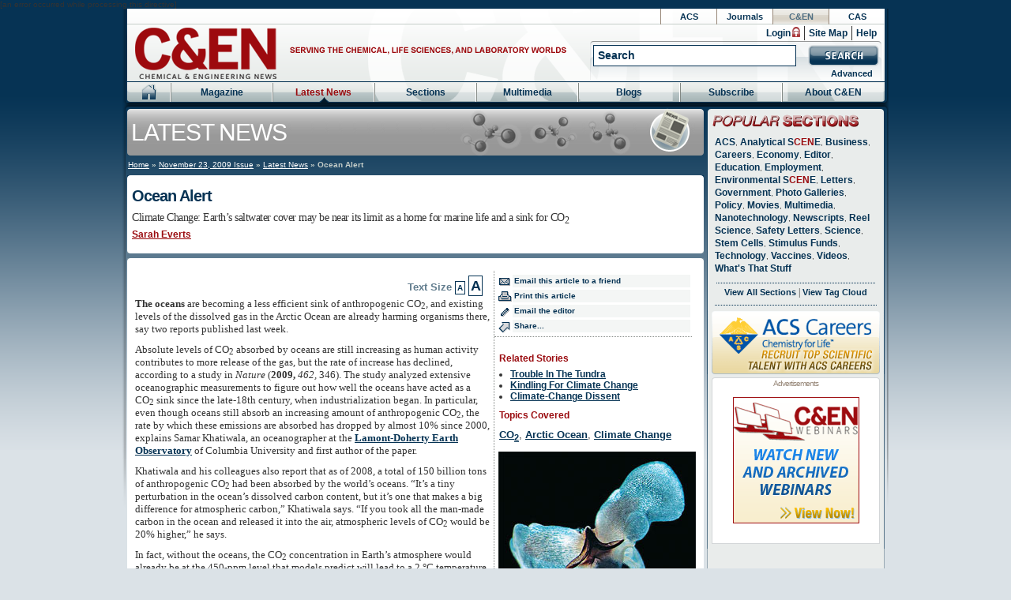

--- FILE ---
content_type: text/html; charset=UTF-8
request_url: https://pubsapp.acs.org/cen/news/87/i47/8747notw4.html?
body_size: 7944
content:
<!DOCTYPE html PUBLIC "-//W3C//DTD XHTML 1.0 Transitional//EN" "http://www.w3.org/TR/xhtml1/DTD/xhtml1-transitional.dtd">
<html xmlns="http://www.w3.org/1999/xhtml">
<head>
    <title>Ocean Alert | Latest News | Chemical &amp; Engineering Latest News</title> 
<link rel="stylesheet" type="text/css" media="screen" href="/cen/_css/screenMain.css" />
<link rel="stylesheet" type="text/css" media="print" href="/cen/_css/print.css" />
<link rel="alternate stylesheet" type="text/css" media="screen" href="/cen/_css/screenMain.css" />
<link rel="alternate stylesheet" type="text/css" href="/cen/_css/large.css" title="A++" />
<link rel="alternate stylesheet" type="text/css" href="/cen/_css/medium.css" title="A+" />
<link rel="alternate stylesheet" type="text/css" href="/cen/_css/small.css" title="A" />
<link rel="alternate stylesheet" type="text/css" href="/cen/_css/x-small.css" title="A-" />
<link rel="alternate stylesheet" type="text/css" href="/cen/_css/xx-small.css" title="A--" />
<link rel="alternate" type="application/rss+xml" title="Latest News RSS" href="http://feeds.feedburner.com/cen_latestnews" />
<script type="text/javascript" src="/cen/_scripts/main.js"></script>
<script type="text/javascript" src="/cen/_scripts/swfobject.js"></script>
<script type="text/javascript" src="/cen/_scripts/jquery3.js"></script>
<script type="text/javascript" src="/cen/_scripts/jquery.cookie.js"></script>
<script type="text/javascript" src="/cen/_scripts/accordion.js"></script>
<script type="text/javascript" src="/cen/_scripts/sprydomUtils.js"></script>
<script type="text/javascript" src="/cen/_scripts/accordion_unobtrusive.js"></script>
<script type="text/javascript" src="/cen/_scripts/storyTabs.js"></script>
<script type="text/javascript" src="/cen/_scripts/photoGal/prototype.js"></script>
<script type="text/javascript">jQuery.noConflict();</script>
<script type="text/javascript" src="/cen/_scripts/thickbox2.js"></script>
<script type="text/javascript" src="/cen/_scripts/expressions.js"></script>
<script type="text/javascript" src="/cen/_scripts/photoGal/scriptaculous.js?load=effects"></script>
<script type="text/javascript" src="/cen/_scripts/photoGal/lightbox.js"></script>
<script type="text/javascript" src="/cen/_scripts/storyTabs2.js"></script>
<script type="text/javascript" src="/cen/_scripts/switchcontent.js"></script>
<script type="text/javascript" src="/cen/_scripts/styleswitcher.js"></script>
<script type="text/javascript" src="/cen/_scripts/newlogin.js"></script>


[an error occurred while processing this directive]
<meta name="keywords" content="Ocean Alert, Climate Change: Earth&#8217;s saltwater cover may be near its limit as a home for marine life and a sink for CO<sub>2</sub>, Alicia Chambers, Other, Other Department, Chemical &amp; Engineering Latest News" /> 
<meta name="author" content="Alicia Chambers" /> 
<meta name="description" content="Ocean Alert. Climate Change: Earth&#8217;s saltwater cover may be near its limit as a home for marine life and a sink for CO<sub>2</sub>. " /> 
<meta http-equiv="Content-Type" content="text/html; charset=utf-8" />
<meta name="language" content="EN" />
<meta name="copyright" content="Chemical &#38; Engineering News" />
<meta name="Reply-to" content="CenWebmaster@ACS.org" />
<meta name="document-class" content="Completed" />
<meta name="document-classification" content="News" />
<meta name="document-rights" content="Copywritten Work" />
<meta name="document-type" content="Public" />
<meta name="document-distribution" content="Global" />
<meta name="resource-type" content="document" />
<meta name="robots" content="all" />

</head>
  <body id="article" class="news">
<div id="skipnav"><a href="#content">Skip to Main Content</a></div>
<!-- start main container and wrapper divs -->
<div id="container">
  <div id="global-bannerContainer">
    <div id="global-bannerWrap">
      <div id="global-banner">
        <ul>
          <li><a href="http://www.acs.org">ACS</a></li>
          <li><a href="http://pubs.acs.org/">Journals</a></li>
          <li id="active-gb"><a href="http://pubs.acs.org/cen/">C&amp;EN</a></li>
          <li><a href="http://www.cas.org/">CAS</a></li>
        </ul>
      </div>
    </div>
  </div>
  <div id="wrap">
    <!-- start banner and navigation -->
    <div id="banner">
      <!-- start logo and top right links -->
      <div id="bannerBgrd">
        <div id="logo">
		      <div><a href="/cen/"><span class="none">Chemical &#38; Engineering News</span></a></div>
        </div>
		    <div id="tagline">
	        <span class="none">Serving the chemical, life sciences and laboratory worlds</span>
		    </div>
	      <div id="admin">
		      <ul>
			      <li><a href="/cen/support/">Help</a></li>
		        <li><a href="/cen/sitemap.html">Site Map</a></li>
			      <li class="loginlink">
			        <div id="welcome" style="visibility: hidden;"></div>
			        <div id="errors"></div>
			        <div id="login" style="visibility: hidden;"><a href="http://pubs.acs.org/action/showLogin?uri=http://pubs.acs.org/isubscribe/journals/cen/subscriber.html">Login</a><span class="lock"><a href="/cen/support/subscriber-pop.html?keepThis=true&#38;TB_iframe=true&#38;height=400&#38;width=400" title="This lock icon indicates member-only content" class="thickbox"><span class="none">Subscriber Only Content</span></a></span></div>
			        <script type="text/javascript">
			        check_logged_in(name);
		          </script>
		        </li>
		      </ul>
		      <div id="search">
            <form method="get" action="/iapps/wld/cen/results.html">	
			        <fieldset>
		            <input name="line3" type="text" value="Search" class="inputBox" id="searchbox" onfocus="clearText(this);" />
		            <span class="searchBtn"><input type="image" src="/cen/_img/searchBtn.png" /></span>
			        </fieldset>
			      </form> 
			      <span class="advanced"><a href="/iapps/wld/cen/search.html">Advanced</a></span>
		      </div>
		    </div>
      </div>
      <!-- end logo and top right links -->
      <!-- start navigation -->
      <div id="nav">		
        <ul id="navbar">
		      <li id="navHome"><a href="/cen/"><span class="none">Home</span></a></li>
		      <li id="navMagazine"><a href="/cen/currentissue.html">Magazine</a>
		        <ul>
			        <li><a href="/cen/currentissue.html">Current Issue</a></li>
			        <li><a href="/cen/archive/">Back Issues</a></li>
			        <li><a href="/cen/coverstory/">Cover Stories</a></li>
			      </ul>
		      </li>
		      <li id="navNews"><a href="/cen/news/">Latest News</a>
		        <ul>
			        <li><a href="/cen/news/">News</a></li>
			        <li><a href="/cen/news/popular.html">Most Popular</a></li>
			        <li><a href="/cen/analytical/">Analytical SCENE</a></li>
			        <li><a href="/cen/environment/">Environmental SCENE</a></li>
			        <li><a href="/cen/news/#archive">News Archive</a></li>
			      </ul>
		      </li>
		      <li id="navCategories"><a href="/cen/sections/">Sections</a>
		        <ul>
			        <li><a href="/cen/acsnews/acs.html">ACS News</a></li>
			        <li><a href="/cen/business/">Business</a></li>
			        <li><a href="/cen/employment/">Career &#38; Employment</a></li>
			        <li><a href="/cen/government/">Government &#38; Policy</a></li>
			        <li><a href="/cen/science/">Science &#38; Technology</a></li>
			        <li><a href="/cen/sections/special.html">Special Features</a></li>
			        <li><a href="/cen/sections/">View All Sections</a></li>
			      </ul>
		      </li>
		      <li id="navMultimedia"><a href="/cen/multimedia/">Multimedia</a>
		        <ul>
			        <li><a href="/cen/webinar/">Webinars</a></li>
			        <li><a href="/cen/multimedia/video.html">Videos</a></li>
			        <li><a href="/cen/multimedia/photo.html">Photo Galleries</a></li>
			        <li><a href="/cen/multimedia/audio.html">Audio/Podcasts</a></li>
			        <li><a href="/cen/multimedia/other.html">Other Multimedia</a></li>
			      </ul>
		      </li>
		      <li id="navBlogs"><a href="http://www.cenblog.org">Blogs</a>
		        <ul>
							<li><a href="http://www.cenblog.org">C&#38;ENtral Science (All)</a></li>
							<li><a href="http://www.cenblog.org/cleantech-chemistry/">Cleantech Chemistry</a></li>
							<li><a href="http://www.cenblog.org/iyc-2011/">IYC 2011</a></li>
							<li><a href="http://www.cenblog.org/just-another-electron-pusher/">Just Another Electron Pusher</a></li>
							<li><a href="http://www.cenblog.org/newscripts/">Newscripts</a></li>
							<li><a href="http://www.cenblog.org/terra-sigillata/">Terra Sigillata</a></li>
							<li><a href="http://www.cenblog.org/the-chemical-notebook/">The Chemical Notebook</a></li>
							<li><a href="http://www.cenblog.org/the-editors-blog/">The Editor's Blog</a></li>
							<li><a href="http://www.cenblog.org/the-haystack/">The Haystack</a></li>
							<li><a href="http://www.cenblog.org/the-safety-zone/">The Safety Zone</a></li>
							<li><a href="http://www.cenblog.org/transition-states/">Transition States</a></li>
			      </ul>
		      </li>
		      <li id="navSubscribe"><a href="/cen/subscribe/">Subscribe</a>
		        <ul>
			        <li><a href="/cen/subscribe/">How To Subscribe</a></li>
			        <li><a href="/cen/subscribe/email.html">Email Newsletter</a></li>
			        <li><a href="/cen/subscribe/rss.html">RSS Feeds</a></li>
			      </ul>
		      </li>
		      <li id="navAbout"><a href="/cen/about/">About C&#38;EN</a>
		        <ul>
			        <li><a href="/cen/about/">About C&#38;EN</a></li>
			        <li><a href="/cen/staff/">C&#38;EN Staff</a></li>
			        <li><a href="/cen/about/contact.html">Contact C&#38;EN</a></li>
			        <li><a href="/cen/about/advert.html">Advertising</a></li>
			      </ul>
		      </li>
		    </ul>
	    </div>
      <!-- end navigation -->
    </div>
    <!-- end banner and navigation -->
	<div class="clearSpaceTop"></div>
    <!-- start main content -->
    <a name="content"></a>

<div id="mainContent">
      <div id="mainWrap">
        <h2 class="newsTitle">
          <a href="/cen/news/">Latest News</a>
        </h2>
                 <div class="breadcrumbs"><a href="/cen/">Home</a> &raquo; <a href="/subscribe/journals/cen/87/i47/toc/toc_i47.html">November 23, 2009 Issue</a> &raquo; <a href="/cen/news/">Latest News</a> &raquo; Ocean Alert</div>
        <div id="heading">
          <b class="cn tl"></b>
          <b class="cn tr"></b>
          <div class="content">
            <h1>
              <ti>Ocean Alert</ti>
            </h1>
            <h2>Climate Change: Earth&#8217;s saltwater cover may be near its limit as a home for marine life and a sink for CO<sub>2</sub></h2>
<h3><a href="/cen/staff/biose.html"><au>Sarah Everts</au></a></h3>
          </div>
          <div class="clearSpace"></div>
          <b class="cn-long bl-long"></b>
          <b class="cn-long br-long"></b>
        </div>
        <div id="articleText">
          <b class="cn-text tl-text"></b>
          <b class="cn-text tr-text"></b>
          <div class="content">
            <div class="leftColArticleWide">
<!-- to use full (440 width) size image... bring articleImage div here and rename articleImageFull-->
<div class="rightColArticle">
<div class="tools">
		      <ul>
			    <li class="emailIcon"> 
				<script type="text/javaScript">
                <!--
				document.write('<a href="/cgi-bin/cen/form.cgi" ');
			    document.write('onclick="var s=s_gi(\'achspubscen,achsglobal\');');
				document.write('s.linkTrackVars=\'events\';');
				document.write('s.linkTrackEvents=\'event20\';');
				document.write('s.events=\'event20\';');
				document.write('s.tl(this,\'o\',\'email article:'+document.title+'\');">');
				document.write('Email this article to a friend');
                document.write('</a>');
				// -->
				</script>
				<noscript><a href="/cgi-bin/cen/form.cgi">Email this article to a friend</a></noscript>
				
				</li>
			    <li class="printIcon"><a href="javascript:window.print()" onclick="
				var s=s_gi('achspubscen,achsglobal');
				s.linkTrackVars='events';
				s.linkTrackEvents='event19';
				s.events='event19';
				s.tl(this,'o','print article');">Print this article</a></li>
			    <li class="editorIcon" onclick="
				var s=s_gi('achspubscen,achsglobal');
				s.linkTrackVars='events';
				s.linkTrackEvents='event14';
				s.events='event14';
				s.tl(this,'o','email editor');"><a href="mailto:edit.cen@acs.org">Email the editor</a></li>
			    <li class="shareIcon"><a href="javascript:;" id="switch1-title" onclick="
				var s=s_gi('achspubscen,achsglobal');
				s.linkTrackVars='events';
				s.linkTrackEvents='event22';
				s.events='event22';
				s.tl(this,'o','share content');">Share...</a></li>
		      </ul>
			  <div id="switch1" class="showshare">
			  <ul>
			  <li class="facebookIcon">
			  <script type="text/javaScript">
              function fbs_click() {u=location.href;t=document.title;window.open('http://www.facebook.com/sharer.php?u='+encodeURIComponent(u)+'&t='+encodeURIComponent(t),'sharer','toolbar=0,status=0,width=626,height=436');return false;}</script><a href="http://www.facebook.com/share.php?u=<url>" onclick="return fbs_click()" target="_blank">Share on Facebook</a>
              </script>
			  </li>
			  
			  <li class="twitterIcon">
			  <script type="text/javascript" src="http://ajax.twitthis.com/chuug.twitthis.scripts/twitthis.js"></script>
			  <script type="text/javascript">
			  <!--
			  document.write('<a href="javascript:;" onclick="TwitThis.pop();">Tweet This Story</a>');
			  //-->
			  </script>
			  </li>
			  
			  
			  
			  
			  <li class="deliciousIcon">
			  <script type="text/javaScript">
              <!--
			  document.write('<a href="http://del.icio.us/post?v=4;url='+encodeURIComponent(location.href)+';title='+encodeURIComponent(document.title)+'"');
			  document.write('onclick="popUpWin(this.href,&quot;standard&quot;,660,500);return false;">Save To del.icio.us');
			  document.write('</a>');
              // -->
              </script>
			  </li>
			  
			  <li class="diggIcon">
			  <script type="text/javaScript">
			  <!--
			  document.write('<a href="http://digg.com/submit?url='+ location.href +' &title='+encodeURIComponent(document.title)+'"');
			  document.write('onclick="popUpWin(this.href,&quot;standard&quot;,660,500);return false;">Digg This Story');
			  document.write('</a>');
			  // -->
			  </script>
			  </li>
			  
			  <li class="redditIcon">
			  <script type="text/javaScript">
              <!--
              document.write('<a href="http://reddit.com/submit?url='+ location.href +'"');
			  document.write('onclick="popUpWin(this.href,&quot;standard&quot;,660,500);return false;">Save to Reddit');
              document.write('</a>');
              // -->
              </script>
			  </li>
			  
			  <li class="stumbleIcon">
			  <script type="text/javaScript">
              <!--
              document.write('<a href="http://www.stumbleupon.com/submit?url='+ location.href +'"');
			  document.write('onclick="popUpWin(this.href,&quot;standard&quot;,660,500);return false;">Stumble it');
              document.write('</a>');
              // -->
              </script>
			  
		
			  </li>
		    </ul>			
			</div>
			
			<script type="text/javascript">
			  var share=new switchcontent("showshare", "div") 
			  share.setStatus('', '')
			  share.setColor('#063354', '#063354')
			  share.collapsePrevious(true) 
			  share.setPersist(false)
			  share.defaultExpanded(0)
			  share.init()
            </script>

</div>
<div class="articleInfo">
<h3>Related Stories</h3>
<ul>
<li><a href="http://pubs.acs.org/isubscribe/journals/cen/87/i33/html/8733sci1.html">Trouble In The Tundra</a></li>
<li><a href="http://pubs.acs.org/isubscribe/journals/cen/87/i33/html/8733sci1a.html">Kindling For Climate Change </a></li>
<li><a href="http://pubs.acs.org/isubscribe/journals/cen/87/i30/html/8730editor.html">Climate-Change Dissent</a></li>
</ul>
<h3>Topics Covered</h3>
<p class="tags"><a href="/iapps/wld/cen/results.html?sortBy=date&amp;field1=author&amp;line1=&amp;bool2=AND&amp;field2=title&amp;line2=&amp;bool3=AND&amp;field3=article&amp;line3=
CO<sub>2</sub>">CO<sub>2</sub></a>, <a href="/iapps/wld/cen/results.html?sortBy=date&amp;field1=author&amp;line1=&amp;bool2=AND&amp;field2=title&amp;line2=&amp;bool3=AND&amp;field3=article&amp;line3=
Arctic Ocean">Arctic Ocean</a>, <a href="/iapps/wld/cen/results.html?sortBy=date&amp;field1=author&amp;line1=&amp;bool2=AND&amp;field2=title&amp;line2=&amp;bool3=AND&amp;field3=article&amp;line3=
Climate Change">Climate Change</a></p>
</div>
<div class="articleImage">
<img src="/cen/_img/87/i47/8747NOTW_4.jpg" alt="Sea snails like the Arctic&#8217;s Limacina helicina are threatened by increasing levels of dissolved CO2 and freshwater glacier melt." width="250" height="259" />
<span class="credit"><small>Hopcroft UAF/CoML</small></span>
<div><span class="imageTitle"></span><em>Sea snails like the Arctic&#8217;s Limacina helicina are threatened by increasing levels of dissolved CO<sub>2</sub> and freshwater glacier melt.</em></div></div>
</div>
<div class="textsize"><form name="font_select" action="get"><h4>Text Size <span class="x1"><a href="javascript:fontsizedown();" value="A-">A</a></span> <span class="x6"><a href="javascript:fontsizeup();" value="A+">A</a></span></h4></form></div> 


            
<!-- to use 100 width image... bring articleImage div here and rename articleImage100-->

              <p><strong>The oceans</strong> are becoming a less efficient sink of anthropogenic CO<sub>2</sub>, and existing levels of the dissolved gas in the Arctic Ocean are already harming organisms there, say two reports published last week.</p>
              <p>Absolute levels of CO<sub>2</sub> absorbed by oceans are still increasing as human activity contributes to more release of the gas, but the rate of increase has declined, according to a study in <em>Nature</em> (<strong>2009,</strong> <em>462,</em> 346). The study analyzed extensive oceanographic measurements to figure out how well the oceans have acted as a CO<sub>2</sub> sink since the late-18th century, when industrialization began. In particular, even though oceans still absorb an increasing amount of anthropogenic CO<sub>2</sub>, the rate by which these emissions are absorbed has dropped by almost 10% since 2000, explains Samar Khatiwala, an oceanographer at the <a href="http://www.ldeo.columbia.edu/" target="_blank">Lamont-Doherty Earth Observatory</a> of Columbia University and first author of the paper.</p>
              <p>Khatiwala and his colleagues also report that as of 2008, a total of 150 billion tons of anthropogenic CO<sub>2</sub> had been absorbed by the world&#8217;s oceans. &#8220;It&#8217;s a tiny perturbation in the ocean&#8217;s dissolved carbon content, but it&#8217;s one that makes a big difference for atmospheric carbon,&#8221; Khatiwala says. &#8220;If you took all the man-made carbon in the ocean and released it into the air, atmospheric levels of CO<sub>2 </sub>would be 20% higher,&#8221; he says.</p>
              <p>In fact, without the oceans, the CO<sub>2</sub> concentration in Earth&#8217;s atmosphere would already be at the 450-ppm level that models predict will lead to a 2 &#176;C temperature increase and that climate scientists say we need to stay below to avert major climate change, Khatiwala says. &#8220;The oceans have bought us time,&#8221; he adds.</p>
              <p>But buying that time may already be coming at the expense of wildlife in the Arctic Ocean, according to a paper in <em>Science</em> (<strong>2009,</strong> <em>326,</em> 1098). Fiona A. McLaughlin, a Canadian government scientist at the <a href="http://www.dfo-mpo.gc.ca/index-eng.htm" target="_blank">Department of Fisheries &amp; Oceans</a>, in British Columbia, and her colleagues measured the concentrations of aragonite, a soluble form of calcium carbonate used by plankton and other invertebrates to build their shells. Researchers have predicted that ocean acidification due to dissolved CO<sub>2</sub> could damage the calcium carbonate-rich shells of some sea creatures.</p>
              <p>The team&#8217;s data reveal that levels of aragonite in the Arctic Ocean have dropped to undersaturation levels and are causing shells to dissolve. Increasing amounts of dissolved CO<sub>2</sub> was expected to reduce the concentration of aragonite in oceans, but McLaughlin says the problem is further exacerbated by an influx of water into the Arctic by melting sea ice. She notes that the risk posed to tiny shelled organisms has profound implications for the Arctic food web, because they form the base of that web.</p>
              <p>&#8220;High-latitude oceans may already be at a tipping point for carbonate shell-builders,&#8221; comments <a href="http://marine.unc.edu/people/Faculty/ries" target="_blank">Justin Ries</a>, a marine geochemist at the University of North Carolina, Chapel Hill.</p>

<div class="clearSpace"></div>
<dl>
<dt>Chemical &amp; Engineering News</dt> 
<dd>ISSN 0009-2347</dd>
<dd>Copyright &copy; 2011 American Chemical Society</dd>
</dl>

<div class="tools">
		      <ul>
			    <li class="emailIcon"> 
				<script type="text/javaScript">
                <!--
				document.write('<a href="/cgi-bin/cen/form.cgi" ');
			    document.write('onclick="var s=s_gi(\'achspubscen,achsglobal\');');
				document.write('s.linkTrackVars=\'events\';');
				document.write('s.linkTrackEvents=\'event20\';');
				document.write('s.events=\'event20\';');
				document.write('s.tl(this,\'o\',\'email article:'+document.title+'\');">');
				document.write('Email this article to a friend');
                document.write('</a>');
				// -->
				</script>
				<noscript><a href="/cgi-bin/cen/form.cgi">Email this article to a friend</a></noscript>
				
				</li>
			    <li class="printIcon"><a href="javascript:window.print()" onclick="
				var s=s_gi('achspubscen,achsglobal');
				s.linkTrackVars='events';
				s.linkTrackEvents='event19';
				s.events='event19';
				s.tl(this,'o','print article');">Print this article</a></li>
			    <li class="editorIcon" onclick="
				var s=s_gi('achspubscen,achsglobal');
				s.linkTrackVars='events';
				s.linkTrackEvents='event14';
				s.events='event14';
				s.tl(this,'o','email editor');"><a href="mailto:edit.cen@acs.org">Email the editor</a></li>
			    <li class="shareIcon"><a href="javascript:;" id="switch1-title" onclick="
				var s=s_gi('achspubscen,achsglobal');
				s.linkTrackVars='events';
				s.linkTrackEvents='event22';
				s.events='event22';
				s.tl(this,'o','share content');">Share...</a></li>
		      </ul>
			  <div id="switch1" class="showshare">
			  <ul>
			  <li class="facebookIcon">
			  <script type="text/javaScript">
              function fbs_click() {u=location.href;t=document.title;window.open('http://www.facebook.com/sharer.php?u='+encodeURIComponent(u)+'&t='+encodeURIComponent(t),'sharer','toolbar=0,status=0,width=626,height=436');return false;}</script><a href="http://www.facebook.com/share.php?u=<url>" onclick="return fbs_click()" target="_blank">Share on Facebook</a>
              </script>
			  </li>
			  
			  <li class="twitterIcon">
			  <script type="text/javascript" src="http://ajax.twitthis.com/chuug.twitthis.scripts/twitthis.js"></script>
			  <script type="text/javascript">
			  <!--
			  document.write('<a href="javascript:;" onclick="TwitThis.pop();">Tweet This Story</a>');
			  //-->
			  </script>
			  </li>
			  
			  
			  
			  
			  <li class="deliciousIcon">
			  <script type="text/javaScript">
              <!--
			  document.write('<a href="http://del.icio.us/post?v=4;url='+encodeURIComponent(location.href)+';title='+encodeURIComponent(document.title)+'"');
			  document.write('onclick="popUpWin(this.href,&quot;standard&quot;,660,500);return false;">Save To del.icio.us');
			  document.write('</a>');
              // -->
              </script>
			  </li>
			  
			  <li class="diggIcon">
			  <script type="text/javaScript">
			  <!--
			  document.write('<a href="http://digg.com/submit?url='+ location.href +' &title='+encodeURIComponent(document.title)+'"');
			  document.write('onclick="popUpWin(this.href,&quot;standard&quot;,660,500);return false;">Digg This Story');
			  document.write('</a>');
			  // -->
			  </script>
			  </li>
			  
			  <li class="redditIcon">
			  <script type="text/javaScript">
              <!--
              document.write('<a href="http://reddit.com/submit?url='+ location.href +'"');
			  document.write('onclick="popUpWin(this.href,&quot;standard&quot;,660,500);return false;">Save to Reddit');
              document.write('</a>');
              // -->
              </script>
			  </li>
			  
			  <li class="stumbleIcon">
			  <script type="text/javaScript">
              <!--
              document.write('<a href="http://www.stumbleupon.com/submit?url='+ location.href +'"');
			  document.write('onclick="popUpWin(this.href,&quot;standard&quot;,660,500);return false;">Stumble it');
              document.write('</a>');
              // -->
              </script>
			  
		
			  </li>
		    </ul>			
			</div>
			
			<script type="text/javascript">
			  var share=new switchcontent("showshare", "div") 
			  share.setStatus('', '')
			  share.setColor('#063354', '#063354')
			  share.collapsePrevious(true) 
			  share.setPersist(false)
			  share.defaultExpanded(0)
			  share.init()
            </script>

</div>
</div>
</div>
<div class="clearSpace"></div>
<b class="cn-text bl-text"></b>
<b class="cn-text br-text"></b>
</div>
<div id="services">
<h2>Services &amp; Tools</h2>
          <div class="thinL">
            <ul>
              <li><a href="javascript:bookmarkpage();">Bookmark</a></li>
              <li><a href="/cen/multimedia/">Multimedia</a></li>
              <li><a href="http://www.cenblog.org" target="_blank">Blog</a></li>
              <!--<li><a href="/cen/widgets/widgets.html">Get and Share Widgets</a></li>-->
              <li><a href="/cen/subscribe/rss.html">RSS Feeds</a></li>
              <li><a href="/cen/subscribe/email.html">Newsletters</a></li>
            </ul>
          </div>

          <div class="wideR">
            <div class="resources">
              <div class="content">
                <h3>ACS Resources</h3>
                <h4 class="acscareersLogo"><span class="none">ACS Careers</span></h4>
                <p>ACS is the leading employment source for recruiting scientific professionals. ACS Careers and C&#38;EN Classifieds provide employers direct access to scientific talent both in print and online. <a href="http://www.acs.org/careers" target="_blank">Jobseekers</a> | <a href="http://www.acs.org/employers" target="_blank">Employers</a></p>
              </div>
            </div>
            <div class="join">
              <div class="content">
                <h3><a href="http://www.acs.org/join" target="_blank">&#187; Join ACS</a></h3>
                <p>Join more than 161,000 professionals in the chemical sciences world-wide, as a member of the American Chemical Society.<br />
                <a href="http://www.acs.org/join" target="_blank">&#187; Join Now!</a></p>
              </div>
            </div>
          </div>
					
					
</div>
</div>
      <div id="rightColumn">
<div id="rightColWrap">
<div id="topics">
<h2>
              <a href="/cen/sections/"><span class="none">Popular Sections</span></a>
            </h2>
<div class="content">
  <span class="x3"><a href="/cen/acsnews/">ACS</a></span>, <span class="x3"><a href="/cen/analytical/">Analytical S<span class="red">CEN</span>E</a></span>, <span class="x3"><a href="/cen/business/">Business</a></span>, <span class="x3"><a href="/cen/employment/">Careers</a></span>, <span class="x3"><a href="/cen/economy/">Economy</a></span>, <span class="x3"><a href="/cen/editor/">Editor</a></span>, <span class="x3"><a href="/cen/education/">Education</a></span>, <span class="x3"><a href="/cen/employment/">Employment</a></span>, <span class="x3"><a href="/cen/environment/">Environmental S<span class="red">CEN</span>E</a></span>, <span class="x3"><a href="/cen/letters/">Letters</a></span>, <span class="x3"><a href="/cen/government/">Government</a></span>, <span class="x3"><a href="/cen/multimedia/photo.html">Photo Galleries</a></span>, <span class="x3"><a href="/cen/government/">Policy</a></span>, <span class="x3"><a href="/cen/reelscience/">Movies</a></span>, <span class="x3"><a href="/cen/multimedia/">Multimedia</a></span>, <span class="x3"><a href="/cen/nanofocus/">Nanotechnology</a></span>, <span class="x3"><a href="/cen/newscripts/">Newscripts</a></span>, <span class="x3"><a href="/cen/reelscience/">Reel Science</a></span>, <span class="x3"><a href="/cen/safety/">Safety Letters</a></span>, <span class="x3"><a href="/cen/science/">Science</a></span>, <span class="x3"><a href="/cen/stemcells/">Stem Cells</a></span>, <span class="x3"><a href="/cen/recovery/">Stimulus Funds</a></span>, <span class="x3"><a href="/cen/science/">Technology</a></span>, <span class="x3"><a href="/cen/vaccine/">Vaccines</a></span>, <span class="x3"><a href="/cen/multimedia/video.html">Videos</a></span>, <span class="x3"><a href="/cen/whatstuff">What's That Stuff</a></span>
  <p><span class="x2"><a href="/cen/sections/">View All Sections</a></span> | <span class="x2"><a href="/cen/sections/tags.html">View Tag Cloud</a></span></p>
</div>

</div>
<div id="acscareers">
<div>
              <a href="http://www.acs.org/careers" target="_blank" onclick="var s=s_gi('achspubscen,achsglobal'); s.linkTrackVars='events,eVar14,products'; s.linkTrackEvents='event5,purchase'; s.eVar14='acs09'; s.products=';acs09;1;0'; s.events='event5,purchase'; s.tl(this,'o','[ACS Careers]'); "><span class="none">ACS Careers</span></a>
            </div>
          </div>
          <div id="skyscraper">
            <h2>Advertisements</h2>
            <div id="skyWrap">
              <div class="contextual">
<div class="contextualBlock">
<a title="C&amp;EN Webinar Archive" href="http://cen.acs.org/media/webinar.html"><img class="button" title="C&amp;EN Webinar Archive" src="/cen/_img/_ads/cen/webinars-160x160-archive.gif" alt="C&amp;EN Webinar Archive" width="160" height="160" /></a>
</div>
<div class="clearSpace"></div>

</div>
            </div><span class="rtAdFtr">&nbsp;</span></div>
        </div>
      </div>
      <div class="clearBoth"></div>
    </div>
      <!-- start footer -->
      <div id="footer">
      <div id="footnav">		
        <ul id="footnavbar">
		  <li class="home"><a href="/cen/"><span class="none">Home</span></a></li>
		  <li><a href="/cen/currentissue.html">Magazine</a>
		    <ul>
			  <li><a href="/cen/currentissue.html">Current Issue</a></li>
			  <li><a href="/cen/archive/">Back Issues</a></li>
			  <li><a href="/cen/coverstory/">Cover Stories</a></li>
			</ul>
		  </li>
		  <li><a href="/cen/news/">Latest News</a>
		    <ul>
        <li><a href="/cen/news/">News</a></li>
        <li><a href="/cen/news/popular.html">Most Popular</a></li>
		<li><a href="/cen/analytical/">Analytical SCENE</a></li>
		<li><a href="/cen/environment/">Environmental SCENE</a></li>
        <li><a href="/cen/news/#archive">News Archive</a></li>
			  </ul>
		  </li>
		  <li><a href="/cen/sections/">Sections</a>
		    <ul>
			  <li><a href="/cen/acsnews/">ACS News</a></li>
			  <li><a href="/cen/business/">Business</a></li>
			  <li><a href="/cen/employment/">Career &#38; Employment</a></li>
			  <li><a href="/cen/government/">Government &#38; Policy</a></li>
			  <li><a href="/cen/science/">Science &#38; Technology</a></li>
			  <li><a href="/cen/sections/special.html">Special Features</a></li>
			  <li><a href="/cen/sections/">View All Sections</a></li>
			</ul>
		  </li>
		  <li><a href="/cen/multimedia/multimedia.html">Multimedia</a>
		    <ul>
			  <li><a href="/cen/webinar/">Webinars</a></li>
			  <li><a href="/cen/multimedia/video.html">Videos</a></li>
			  <li><a href="/cen/multimedia/photo.html">Photo Galleries</a></li>
			  <li><a href="/cen/multimedia/audio.html">Audio/Podcasts</a></li>
			  <li><a href="/cen/multimedia/other.html">Other Multimedia</a></li>
			</ul>
		  </li>
		  <li><a href="http://www.cenblog.org">Blogs</a>
		    <ul>
          <li><a href="http://www.cenblog.org">C&#38;ENtral Science (All)</a></li>
          <li><a href="http://www.cenblog.org/cleantech-chemistry/">Cleantech Chemistry</a></li>
          <li><a href="http://www.cenblog.org/iyc-2011/">IYC 2011</a></li>
          <li><a href="http://www.cenblog.org/just-another-electron-pusher/">Just Another Electron Pusher</a></li>
          <li><a href="http://www.cenblog.org/newscripts/">Newscripts</a></li>
          <li><a href="http://www.cenblog.org/terra-sigillata/">Terra Sigillata</a></li>
          <li><a href="http://www.cenblog.org/the-chemical-notebook/">The Chemical Notebook</a></li>
          <li><a href="http://www.cenblog.org/the-editors-blog/">The Editor's Blog</a></li>
          <li><a href="http://www.cenblog.org/the-haystack/">The Haystack</a></li>
          <li><a href="http://www.cenblog.org/the-safety-zone/">The Safety Zone</a></li>
          <li><a href="http://www.cenblog.org/transition-states/">Transition States</a></li>
			</ul>
		  </li>
		  <li><a href="/cen/subscribe/">Subscribe</a>
		    <ul>
			  <li><a href="/cen/subscribe/">How To Subscribe</a></li>
			  <li><a href="/cen/subscribe/email.html">Email Newsletter</a></li>
			  <li><a href="/cen/subscribe/rss.html">RSS Feeds</a></li>
			</ul>
		  </li>
		  <li><a href="/cen/about/">About C&#38;EN</a>
		    <ul>
			  <li><a href="/cen/staff/">C&#38;EN Staff</a></li>
			  <li><a href="/cen/about/contact.html">Contact C&#38;EN</a></li>
			  <li><a href="/cen/about/advert.html">Advertising</a></li>
			</ul>
		  </li>
		</ul>
	  </div>
	  <div class="clearSpace"></div>
	  
      <p><a href="/cen/sitemap.html">Site Map</a> | <a href="/cen/support/support.html">Help</a> | <a href="http://pubs.acs.org/action/showLogin?uri=http://pubs.acs.org/isubscribe/journals/cen/subscriber.html">Login</a><a href="/cen/support/subscriber.html" title="This lock icon indicates member-only content" class="thickbox"><img class="lock" src="/cen/_img/lockIcon.png" width="10"  height="13" alt="Subscriber Only Content" /></a></p>
	  <p><strong><a href="/cen/copyright/copyright.html">&#169; 2026 American Chemical Society</a></strong><br />
	  <a href="http://www.acs.org" target="_blank">ACS</a> | <a href="http://pubs.acs.org" target="_blank">Journals</a> | <a href="http://www.cas.org/" target="_blank">Chemical Abstracts Service</a> | <a href="http://www.acs.org/membership" target="_blank">Membership</a> | <a href="http://www.acs.org/meetings" target="_blank">Meetings</a></p>  
      <div class="clearSpace"></div>
	</div>
    <!-- end footer -->
      
<script type="text/javascript">

var gaJsHost = (("https:" == document.location.protocol) ? "https://ssl." : "http://www.");

document.write(unescape("%3Cscript src='" + gaJsHost + "google-analytics.com/ga.js' type='text/javascript'%3E%3C/script%3E"));

</script>

<script type="text/javascript">

try {

var pageTracker = _gat._getTracker("UA-7663985-10");

pageTracker._trackPageview();

} catch(err) {}</script>
</div>
</div>


<script type="text/javascript" src="/_Incapsula_Resource?SWJIYLWA=719d34d31c8e3a6e6fffd425f7e032f3&ns=2&cb=317048947" async></script></body>
</html>


--- FILE ---
content_type: text/css
request_url: https://pubsapp.acs.org/cen/_css/screenMain.css
body_size: 67
content:
 /*************************** 
 * CSS by Tchad Blair       *
 * C&EN Online              *
 * Web Design Manager       *
 * t_blair@acs.org          *
 ****************************/

 
/* Import styles
------------------------------*/
@import url("/cen/_css/framework.css");
@import url("/cen/_css/main.css");
@import url("/cen/_css/general.css");

/*\*//*/
  @import "/cen/_styles/hacks/ie5macHome.css";
/**/

@media tty {
 i{content:"\";/*" "*/}} @import '/cen/_styles/hacks/ie5winHome.css'; /*";}
}/* */


--- FILE ---
content_type: text/css
request_url: https://pubsapp.acs.org/cen/_css/main.css
body_size: 10740
content:
 /******************
 * Color Pallette *
 ******************

red color: #9a0b0f;
beige color: #978778;
dark blue color: #063354;
light blue color: #627d8e;
grey color: #828783;
light grey color: #c5cec9;
light blue-grey color: #f4f6f5;

*******************/

/************************
 * Main Content Area
 ***********************/

#mainContent {width: 960px; height: auto; background: url(/cen/_img/mainBgrdTile.gif) repeat-y top right; margin: 0px 0px 0px 0px;}

#mainWrap {width: 732px; height: auto; float:left; margin:0px 0px 0px 0px; padding:0px; overflow: hidden;}

/*************** left ***************/
#leftColumn {width: 364px; height: auto; float: left; margin: 0px 4px 0px 0px;}

#article .breadcrumbs, #pathway .breadcrumbs, #no_hdr .breadcrumbs, #categories .breadcrumbs, #news .breadcrumbs, #multimedia .breadcrumbs, #blogs .breadcrumbs, #subscribe .breadcrumbs, #about .breadcrumbs, #news .breadcrumbs {display: block; width:730px; height:auto;font-size: 1em; color:#c5cec9; margin: 4px 0px 6px 2px; font-family:Verdana, Arial, Helvetica, sans-serif; font-weight:bold; text-align:left; float:left;}
#article .breadcrumbs a, #pathway .breadcrumbs a, #magazine .breadcrumbs a, #no_hdr .breadcrumbs a, #categories .breadcrumbs a, #news .breadcrumbs a, #multimedia .breadcrumbs a, #blogs .breadcrumbs a, #subscribe .breadcrumbs a, #about .breadcrumbs a, #news .breadcrumbs a {color:#fff; text-decoration: underline; font-weight:normal;}
#article .breadcrumbs a:hover, #pathway .breadcrumbs a:hover, #magazine .breadcrumbs a:hover, #no_hdr .breadcrumbs a:hover, #no_hdr .breadcrumbs a:hover, #categories .breadcrumbs a:hover, #news .breadcrumbs a:hover, #multimedia .breadcrumbs a:hover, #blogs .breadcrumbs a:hover, #subscribe .breadcrumbs a:hover, #about .breadcrumbs a:hover, #news .breadcrumbs a:hover {color:#c5cec9; text-decoration: none;font-weight:normal;}

/**** no header template ****/
#plain {width: 730px; height: auto; margin: 4px 0px 0px 0px; background:#fff; float: left; overflow:hidden;}
#plain .content {margin: 10px;width: auto; height: 300px; }
html>body #plain .content {margin: 10px;width: auto; min-height: 300px;height: auto; }
#plain .content h5 {color: #978778;}
#plain .content p {margin-bottom: 10px;}
#plain a img, #plain a:hover img {border: none;}
#plain a {color: #063354; text-decoration: none; font-weight:bold;}
#plain a:visited {color: #627d8e; text-decoration: none;}
#plain a:hover {color: #9a0b0f; text-decoration: underline;}
#plain .content ul {list-style: square; color: #063354; padding-bottom:5px;}
#plain .content ul li {margin: 0px 0px 0px 15px; padding: 0px 0px 0px 4px;font: normal 12px/18px Georgia, "Times New Roman", Times, serif;}
#plain .content ul li a {font: bold 12px/18px Georgia, "Times New Roman", Times, serif;}
.plainL {width: 260px; height:auto; float: left; margin: 6px; border-right: 1px dotted #063354;}
.plainR {width: 260px; height: auto; float: left;}
#plain .multiBox {width: 385px; float: left; background:#f4f6f5;border-right: 1px dotted #063354; padding: 5px;}
#plain .multiArticle {width: 300px; float: right;}
#plain .multiBox h3 {line-height: 18px;}
#plain h4.red  {line-height: 16px;}

#adspace {width: 730px; height: auto; margin: 4px 0px 0px 0px; background:#fff; float: left; overflow:hidden;}
#adspace .content {margin: 10px;width: auto; height: 900px; }
html>body #adspace .content {margin: 10px;width: auto; min-height: 900px;height: auto; }
#adspace .content h2 {margin-left: 5px;}
#adspace .content h3 {border-bottom: 1px dotted #9a0b0f; font: bold 14px/14px Arial, Helvetica, sans-serif; text-transform:uppercase;margin: 10px 0px;}
#adspace .content h3 span a {text-decoration: none; background: #fff; color: #9a0b0f;border-bottom: 1px solid #fff; }
#adspace .content h3 span a:hover {text-decoration: underline; background: #fff; border-bottom: 1px solid #fff; }
#adspace .content h4 {color: #9a0b0f; text-transform:uppercase; margin-top: 6px;}
#adspace .content h5 {color: #978778;}
#adspace .content p {margin-bottom: 10px;}
#adspace a img, #adspace a:hover img {border: none;}
#adspace a {color: #063354; text-decoration: none; font-weight:bold;}
#adspace a:hover {color: #9a0b0f; text-decoration: underline;}
#adspace .content ul {list-style: square; color: #063354;}
#adspace .content ul li {margin: 0px 0px 0px 15px; padding: 0px 0px 0px 4px;}
#adspace .content ul li a {font: bold 12px/13px Georgia, "Times New Roman", Times, serif;}
.adspaceL {width: 260px; height:auto; float: left; margin: 6px; border-right: 1px dotted #063354;}
.adspaceR {width: 260px; height: auto; float: left;}

/**** start current issue ****/
#magazine .breadcrumbs {display: block; width:730px; height:auto;font-size: 1em; color:#c5cec9; margin: 0px 0px 6px 2px; font-family:Verdana, Arial, Helvetica, sans-serif; font-weight:bold; text-align:left; float:left;}

#tocBox {width: 364px; height: 400px; float: left; margin: 0px auto;background: url(/cen/_img/currentBgrdTile.png) repeat-y top left; border-bottom: 1px solid #c5cec9; overflow: hidden;}
#tocBox a {color: #063354; text-decoration: none;}
#tocBox a:hover {text-decoration: underline; color: #9a0b0f;}

#tocBox .issueWrap {background: url(/cen/_img/currentBgrd.png) no-repeat top left; width: 360px; height: 354px; float: left; margin: 0px auto; overflow: hidden;}
#tocBox .issueWrap h2 {margin-left: 10px; margin-top: 3px; color: #9a0b0f; font-size: 14px; line-height: 18px;}
#tocBox .content {margin: 0px auto; width: 350px; height:auto; }
#tocBox .content h2 span {font: bold 10px/12px Verdana, Arial, Helvetica, sans-serif;} 

#tocBox .toclist {float: left; width: 175px; margin-left: 10px;}
#tocBox .toclist ul {list-style: none; float: left;}
#tocBox .toclist li {font: bold 15px/18px Helvetica, Arial, sans-serif; letter-spacing: -1px;}
#tocBox .toclist li a { margin: 0px 0px 0px 4px !important; padding: 0px 0px 0px 0.6em; background: url(/cen/_img/downArrow.gif) no-repeat 0em .3em;}
#tocBox .toclist li ul {list-style: none; float: left; margin-left: 5px;}
#tocBox .toclist li li {font: bold 13px/15px Helvetica, Arial, sans-serif; letter-spacing: -1px; margin: 0px 10px;}

#tocBox .coverimg {float: right; margin: 0px; padding: 1px; width: 160px; height:auto; background: #f4f6f5;text-align:center; border: 1px solid #c5cec9}
#tocBox .coverimg img {border:none; margin-top: 3px; padding: 1px; background-color: #627d8e;text-align:center; }
#tocBox .coverimg h3 {text-align: center; font-size: 12px;text-align:center;}
#tocBox .coverimg p {line-height: 14px;}
#tocBox .coverimg p small {line-height:11px; margin-top: 3px;}

#tocBox .recentWrap {width: 350px; height: 290px; margin: 0px auto;}
#tocBox #recentFlash {width: 350px; height:290px; margin: 0px auto; float:left;}
#tocBox h4 {font-size: 12px; line-height:20px; margin: 10px 0px 0px 10px; float:left; width: auto; text-align:right;border-top: 1px dotted #b0bec9; }

#tocBox h5.issueDate {font: bold 13px/14px Arial, Helvetica, sans-serif; letter-spacing:-1px; color: #978778; margin: 6px;}
#tocBox h5.issueDate a {color: #978778; text-decoration:none;}
#tocBox h5.issueDate a:hover {color: #9a0b0f;text-decoration:none;}

#tocBox ul.switchtabs {width: 364px; height: 46px; float: left; list-style: none; margin: 0px; padding: 0px; }
#tocBox ul.switchtabs li {list-style: none; margin: 0px; padding: 0px; float: left;width:158px;}
#tocBox ul.switchtabs li.selected  {width:206px!important; height:46px; float: left; margin: 0px; padding: 0px;}

#tocBox ul.switchtabs li span.coverBtn  {display: block; width:158px; height:46px; float: left; margin: 0px; padding: 0px;}
#tocBox ul.switchtabs li a span.coverBtn {background: url(/cen/_img/coverStoryTab.png) no-repeat 0px -46px; width:158px; height:46px; float: left; margin: 0px; padding: 0px;}
#tocBox ul.switchtabs li a:hover span.coverBtn {background: url(/cen/_img/coverStoryTab.png) no-repeat 0px -92px; width:158px; height:46px; float: left; margin: 0px; padding: 0px;cursor: pointer;}
#tocBox ul.switchtabs li.selected span.coverBtn  {display: block; width:206px!important; height:46px; float: left; margin: 0px; padding: 0px;}
#tocBox ul.switchtabs li.selected a span.coverBtn {background: url(/cen/_img/coverStoryTab.png) no-repeat 0px 0px!important; width:158px; height:46px; float: left; margin: 0px; padding: 0px;}
#tocBox ul.switchtabs li.selected a:hover span.coverBtn {background: url(/cen/_img/coverStoryTab.png) no-repeat 0px 0px!important; width:158px; height:46px; float: left; margin: 0px; padding: 0px;cursor: pointer;}

#tocBox ul.switchtabs li span.currentBtn  {display: block; width:158px; height:46px; float: left; margin: 0px; padding: 0px;}
#tocBox ul.switchtabs li a span.currentBtn {background: url(/cen/_img/issueTab.png) no-repeat 0px -46px; width:158px; height:46px; float: left; margin: 0px; padding: 0px;}
#tocBox ul.switchtabs li a:hover span.currentBtn {background: url(/cen/_img/issueTab.png) no-repeat 0px -92px; width:158px; height:46px; float: left; margin: 0px; padding: 0px;cursor: pointer;}
#tocBox ul.switchtabs li.selected span.currentBtn  {display: block; width:206px!important; height:46px; float: left; margin: 0px; padding: 0px;}
#tocBox ul.switchtabs li.selected a span.currentBtn {background: url(/cen/_img/issueTab.png) no-repeat 0px 0px!important; width:158px; height:46px; float: left; margin: 0px; padding: 0px;}
#tocBox ul.switchtabs li.selected a:hover span.currentBtn {background: url(/cen/_img/issueTab.png) no-repeat 0px 0px!important; width:158px; height:46px; float: left; margin: 0px; padding: 0px;cursor: pointer;}

#tocBox ul.switchtabs li span.highlightsBtn {display: block; width:158px; height:46px; float: left; margin: 0px; padding: 0px;}
#tocBox ul.switchtabs li a span.highlightsBtn {background:url(/cen/_img/highlightsTab.png) no-repeat 0px -46px; width:158px; height:46px; float: left; margin: 0px; padding: 0px;}
#tocBox ul.switchtabs li a:hover span.highlightsBtn {background:url(/cen/_img/highlightsTab.png) no-repeat 0px -92px; width:158px; height:46px; float: left; margin: 0px; padding: 0px;cursor: pointer;}
#tocBox ul.switchtabs li.selected span.highlightsBtn {display: block; width:206px; height:46px; float: left; margin: 0px; padding: 0px;}
#tocBox ul.switchtabs li.selected a span.highlightsBtn {background:url(/cen/_img/highlightsTab.png) no-repeat 0px 0px; width:206px; height:46px; float: left; margin: 0px; padding: 0px;}
#tocBox ul.switchtabs li.selected a:hover span.highlightsBtn {background:url(/cen/_img/highlightsTab.png) no-repeat 0px 0px; width:206px; height:46px; float: left; margin: 0px; padding: 0px;cursor: pointer;}

#tocBox ul.switchtabs li span.recentBtn {display: block; width:158px; height:46px; float: left; margin: 0px; padding: 0px;}
#tocBox ul.switchtabs li a span.recentBtn {background:url(/cen/_img/recentIssuesTab2.png) no-repeat 0px -46px; width:158px; height:46px; float: left; margin: 0px; padding: 0px;}
#tocBox ul.switchtabs li a:hover span.recentBtn {background:url(/cen/_img/recentIssuesTab2.png) no-repeat 0px -92px; width:158px; height:46px; float: left; margin: 0px; padding: 0px;cursor: pointer;}
#tocBox ul.switchtabs li.selected span.recentBtn {display: block; width:206px; height:46px; float: left; margin: 0px; padding: 0px;}
#tocBox ul.switchtabs li.selected a span.recentBtn {background:url(/cen/_img/recentIssuesTab2.png) no-repeat 0px 0px; width:206px; height:46px; float: left; margin: 0px; padding: 0px;}
#tocBox ul.switchtabs li.selected a:hover span.recentBtn {background:url(/cen/_img/recentIssuesTab2.png) no-repeat 0px 0px; width:206px; height:46px; float: left; margin: 0px; padding: 0px;cursor: pointer;}


/*************** middle ***************/
#middleColumn {display: block;width: 364px; float: left;}

#coverStory {width: 364px; height:400px; float:left;  background: url(/cen/_img/boxBgrd.png) no-repeat top left;border-bottom: 1px solid #c5cec9;}
#coverStory #coverWrap {width: 354px; height: auto; margin: 0px auto;}
#coverStory .content {width: 354px; height: auto; margin: 0px auto;}
#coverStory a img {text-align: center; border:none;margin: 0px auto; padding: 2px; background-color: #063354;}
#coverStory a:hover img {text-align: center; border:none;margin: 0px auto; padding: 2px; background-color: #9a0b0f;}
#coverStory a {color: #063354; text-decoration: none;}
#coverStory a:hover {color: #9a0b0f;text-decoration:none;}
#coverStory h2 {line-height: 28px;}
#coverStory h3 a {font: bold 15px/16px Helvetica, Arial, sans-serif; letter-spacing: -1px;}
#coverStory h3 a:visited {color:#627d8e;}
#coverStory h3 a:hover {color:#9a0b0f;}
#coverStory h3 span {font: normal 11px/12px Helvetica, Arial, sans-serif;}
#coverStory h5 {float: none; font-size: 11px!important; line-height:12px!important; font-weight: normal;}
#coverStory h5 a {color:#828783; text-decoration:none;}
#coverStory h5 a:hover {color:#9a0b0f; text-decoration:none;}
#coverStory .storyHighlight {float: left; width: 354px; margin-bottom: 10px; padding-bottom: 3px; clear:both; border-bottom: 1px dotted #063354;}
#coverStory .storyHighlight p {font-size: 11px; line-height:13px;}
#coverStory .storyHighlight p a {text-decoration: underline;}
#coverStory .storyHighlight p a:hover {text-decoration: none;}
#coverStory .storyHighlight p span {font-size: 11px; line-height:12px;}
#coverStory .storyHighlight p span a {text-decoration: none;}
#coverStory .storyHighlight p span a:hover {text-decoration: underline;}
#coverStory .storyHighlight a img {margin-left: 10px;}
#coverStory .storyHighlight a:hover img {margin-left: 10px;}

/***** full left block *****/ 

/* pathway */
#pathwayTop {width: 730px; height: auto; margin: 0px 0px 6px 1px; background:#fff; float: left; overflow:hidden;}
#pathwayTop a {color: #063354; text-decoration: none;}
#pathwayTop a:hover {color: #9a0b0f; text-decoration: underline;}
#pathwayTop h2 a {color: #063354; text-decoration: none;}
#pathwayTop h2 a:hover {color: #9a0b0f; text-decoration: underline;}
#pathwayTop h3 {font-size: 14px; line-height:16px; font-weight:bold; letter-spacing: normal;}
#pathwayTop h3 span {font-weight: normal; font-size: 10px!important; color:#828783;}
#pathwayTop h4, #pathwayBtm h4 {font: bold 11px/11px Arial, Helvetica, sans-serif; color: #978778; margin-bottom: 6px;}
#pathwayBtm h4 {margin-top: 10px;}
#pathwayTop h5 {color:#063354; font: bold 13px/16px Arial, Helvetica, sans-serif; letter-spacing: -1px; margin-top: 3px; float:right; text-align: right;}
#pathwayTop h5 a {color:#063354; text-decoration: underline;}
#pathwayTop h5 a:hover {color: #9a0b0f; text-decoration: none;}
#pathwayTop .newsItemWrap {width: 720px; float: left; margin: 10px 5px 0px 0px; padding-top: 10px; border-top: 1px dotted #b0bec9;}
html>body #pathwayTop .newsItemWrap {width: 720px; float: left; margin: 10px 5px 0px; padding-top: 10px; border-top: 1px dotted #b0bec9;}
#pathwayTop .newsItem {width: 225px; float: left; margin-left: 10px;}
html>body #pathwayTop .newsItem {width: 230px; float: left; margin-left: 10px;}
#pathwayTop .newsItem img {margin-bottom: 6px;}
#pathwayTop .newsItem a:hover {color: #9a0b0f;}
#pathwayTop .newsItem a img {border: 2px solid #063354;}
#pathwayTop .newsItem a:hover img {border: 2px solid #9a0b0f;}
#pathwayTop .newsItemNoImg {width: 230px; float: left; margin-left: 10px;}
#pathwayTop .textsize {margin-top: 10px; float:right;}
#pathwayTop .textsize a {padding: 0px 2px; border: 1px solid #063354; text-decoration: none; color: #063354;}
#pathwayTop .textsize a:hover {padding: 0px 2px; border: 1px solid #828783; text-decoration: none; color:#9a0b0f;}
#pathwayTop h5.sublinks {color:#063354; font: bold 13px/16px Arial, Helvetica, sans-serif; letter-spacing: -1px; margin: 3px 0px 0px 6px; float:left; text-align: left;}
#pathwayTop h5.sublinks a {color:#063354; text-decoration: underline;}
#pathwayTop h5.sublinks a:hover {color: #9a0b0f; text-decoration: none;}


#pathwayBtm {width: 730px; height: auto; margin: 6px 0px 6px 1px; background:#fff; float: left; overflow:hidden;}
#pathwayBtm a img, #pathwayBtm a:hover img {border: none;}
#pathwayBtm a {color: #063354; text-decoration: none;}
#pathwayBtm a:hover {color: #9a0b0f; text-decoration: underline;}
.pathwayL {width: 260px; height:auto; float: left; margin: 6px; border-right: 1px dotted #063354;}
.pathwayR {width: 260px; height: auto; float: left;}
#pathwayBtm .content {width: 730px; height:auto; background:#fff; float:left;}
#pathwayBtm .content h2.heading {margin-left: 5px;}
#pathwayBtm h3 {margin-top: 10px!important;}
#pathwayBtm p {margin-bottom: 10px!important;}
#pathwayBtm h3.subsection {border-bottom: 1px dotted #9a0b0f; font: normal 14px/16px "arial black", Arial, Helvetica, sans-serif;  text-transform:uppercase;margin: 10px 0px;}
#pathwayBtm h3.subsection span a {text-decoration: none; background: #fff; color: #9a0b0f;border-bottom: 1px solid #fff; }
#pathwayBtm h3.subsection span a:hover {text-decoration: underline; background: #fff; border-bottom: 1px solid #fff; }
#pathwayBtm h5 {color: #978778;}
#pathwayBtm ul {list-style: square; color: #063354;}
#pathwayBtm ul li {margin: 0px 0px 0px 15px; padding: 0px 0px 0px 4px;}
#pathwayBtm ul li a {font: bold 12px/13px Georgia, "Times New Roman", Times, serif;}
#pathwayBtm .outline {background: #f4f6f5; margin: 0px;}
html>body #pathwayBtm .outline {background: #f4f6f5; margin: 0px 2px 0px 0px;}
#pathwayBtm .outline ul li a {font: bold 12px/14px Arial, Helvetica, sans-serif;}


#pathwayBtm .ltColArticles {width: 265px; height:400px; float:left; }
html>body #pathwayBtm .ltColArticles {width: 270px; min-height: 400px; height:auto; float:left; }
#pathwayBtm .ltColArticles .content {width: 260px; float: left; height:auto; border-right: 1px dotted #063354; margin-left: 5px;}
html>body #pathwayBtm .ltColArticles .content {width: 260px; float: left; height:auto; border-right: 1px dotted #063354; margin-left: 5px;}
#pathwayBtm .ltColArticles .content h2 {font-size: 16px; line-height:18px; margin-top: 10px;}
#pathwayBtm .ltColArticles .content h3 {font-size: 14px; line-height:16px; margin-top: 10px; font-weight:bold; letter-spacing: normal;}
#pathwayBtm .ltColArticles .outline {margin-bottom: 10px;}
#pathwayBtm .ltColArticles .outline ul {margin: 0px; padding: 0px;}
#pathwayBtm .ltColArticles .outline ul li {list-style: none;margin: 0px; padding: 0px;}
#pathwayBtm .ltColArticles .outline ul li a {font: bold 14px/16px Arial, Helvetica, sans-serif;margin: 10px 0px 0px; }
#pathwayBtm .ltColArticles .outline ul li.desc {font: normal 13px/15px Georgia, "Times New Roman", Times, serif; margin-bottom: 10px;}
#pathwayBtm .ltColArticles .outline h4 {display: none;}

#pathwayBtm .midColArticles {width: 265px; height:400px; float:left; }
html>body #pathwayBtm .midColArticles {width: 270px; min-height: 400px; height:auto; float:left; }
#pathwayBtm .midColArticles .content {width: 250px; float: left; height:auto; border-right: 1px dotted #063354; margin-left: 3px;}
html>body #pathwayBtm .midColArticles .content {width: 260px; float: left; height:auto; border-right: 1px dotted #063354;}
#pathwayBtm .midColArticles .content h3 {font-size: 14px; line-height:14px; font-weight:bold; letter-spacing: normal; margin: 3px 0px;}

#pathwayBtm .rtColArticles {width: 185px; height:400px; float:left; }
html>body #pathwayBtm .rtColArticles {width: 190px; min-height: 400px; height:auto; float:left;}
#pathwayBtm .rtColArticles .content {width: 185px; float: left; height:auto; }
html>body #pathwayBtm .rtColArticles .content {width: 185px; float: left; height:auto; }
#pathwayBtm .rtColArticles .content h3 {font-size: 14px; line-height:14px;font-weight:bold; letter-spacing: normal; margin: 3px 0px;}
#pathwayBtm p.moreLink {margin-right: 2px;}
#pathwayBtm h2.right {margin-right: 3px;}

.thinLtColArticles {width: 184px; height:400px; float:left;}
html>body .thinLtColArticles {width: 190px; min-height: 400px; height:auto; float:left;}
.thinLtColArticles .content {width: 184px; float: left; height:auto;  margin-left: 4px; background: #f4f6f5; padding: 0px 1px; border-right: 1px dotted #063354; border-bottom: 1px solid #063354;}
html>body .thinLtColArticles .content {width: 184px; float: left; height:auto; margin-left: 4px; background: #f4f6f5; padding: 0px 1px; border-right: 1px dotted #063354; border-bottom: 1px dotted #063354;}
.thinLtColArticles .content h2 {color: #627d8e; }
.thinLtColArticles .content h3 {font-size: 14px; line-height:14px;font-weight:bold; letter-spacing: normal; margin: 3px 0px;}
.thinLtColArticles .content h4 {border-top: 1px solid #fff; border-bottom: 1px solid #978778; font-size: 14px; line-height:18px; cursor:pointer; margin: 0px 0px 0px 2px;}
.thinLtColArticles .content h4 img {position: relative; top: 2px;}
.thinLtColArticles .archive-year h3 {margin-left: 6px; border-top: 1px solid #fff; border-bottom: 1px solid #978778; }
.thinLtColArticles .archive-year h3 a {display: block;}
.thinLtColArticles .archive-year h3 a:hover {display: block; text-decoration:none;}

.wideColArticles {width: 525px; height:400px; float:left; }
html>body .wideColArticles {width: 535px; min-height: 400px; height:auto; float:left; }
.wideColArticles .content {width: 515px; float: left; height:auto;margin-left: 6px;}
html>body .wideColArticles .content {width: 520px; float: left; height:auto;margin-left: 10px;}
.wideColArticles .content h2 {color: #627d8e;}
.wideColArticles .content h3.standout {color: #627d8e; background: none; font: bold 1.8em/2em Helvetica, Arial, sans-serif; letter-spacing: -1px;}
.wideColArticles .content h3 {font-size: 14px; line-height:14px; font-weight:bold; letter-spacing: normal; margin: 6px 0px 0px;}
.wideColArticles .content h4 {border-bottom: 1px solid #978778; clear: both; font-style: italic;}
.wideColArticles .content p {margin: 0px 0px 10px;}
.wideColArticles .content a img.subscribe {border: none; text-decoration:none;}
.wideColArticles .content a:hover img.subscribe {border: none; text-decoration:none;}

.wideColArticles #allNews {display: block; width: auto; height:auto; margin:6px 0px; padding:6px; background:#f4f6f5; border: 1px solid #c5cec9;}
.wideColArticles .content .concentrates {display: block; width: auto; height:auto; margin:6px 0px; padding:6px; background:#f4f6f5; border: 1px solid #c5cec9;}
.wideColArticles .content .concentrates ul{display: block; list-style:none;width: auto; height:auto;}
.wideColArticles .content .concentrates ul li {width: auto; font-size:12px; text-transform:none; margin: 0px !important; }
.wideColArticles .content .concentrates ul li a {font-family: Arial, Helvetica, sans-serif; margin: 0px 0px 0px 4px !important; padding: 0px 0px 0px 0.6em; color: #063354; text-decoration: underline; font-weight: bold; background: url(/cen/_img/downArrow.gif) no-repeat 0em .3em;}
.wideColArticles .content .concentrates ul li a:visited {color: #627d8e; text-decoration: underline; font-weight: bold; }
.wideColArticles .content .concentrates ul li a:hover {color: #978778; text-decoration: none; font-weight: bold;}

#pathwayBtm .thinLtColArticles {width: 184px; height:400px; float:left;}
html>body #pathwayBtm .thinLtColArticles {width: 190px; min-height: 400px; height:auto; float:left;}
.thinLtColArticles #pathwayBtm .content {width: 184px; float: left; height:auto;  margin-left: 4px; background: #f4f6f5; padding: 0px 1px; border-right: 1px dotted #063354; border-bottom: 1px solid #063354;}
html>body #pathwayBtm .thinLtColArticles .content {width: 184px; float: left; height:auto; margin-left: 4px; background: #f4f6f5; padding: 0px 1px; border-right: 1px dotted #063354; border-bottom: 1px dotted #063354;}
#pathwayBtm .thinLtColArticles .content h2 {color: #627d8e; }
#pathwayBtm .thinLtColArticles .content h3 {font-size: 14px; line-height:14px;font-weight:bold; letter-spacing: normal; margin: 3px 0px;}
#pathwayBtm .thinLtColArticles .content h4 {border-top: 1px solid #fff; border-bottom: 1px solid #978778; font-size: 14px; line-height:18px; cursor:pointer; margin: 0px 0px 0px 2px;}
#pathwayBtm .thinLtColArticles .content h4 img {position: relative; top: 2px;}
#pathwayBtm .thinLtColArticles .archive-year h3 {margin-left: 6px; border-top: 1px solid #fff; border-bottom: 1px solid #978778; }
#pathwayBtm .thinLtColArticles .archive-year h3 a {display: block;}
#pathwayBtm .thinLtColArticles .archive-year h3 a:hover {display: block; text-decoration:none;}

#pathwayBtm .wideColArticles {width: 525px; height:400px; float:left; }
html>body #pathwayBtm .wideColArticles {width: 535px; min-height: 400px; height:auto; float:left; }
#pathwayBtm .wideColArticles .content {width: 515px; float: left; height:auto;margin-left: 6px;}
html>body #pathwayBtm .wideColArticles .content {width: 520px; float: left; height:auto;margin-left: 10px;}
#pathwayBtm .wideColArticles .content h2 {color: #627d8e;}
#pathwayBtm .wideColArticles .content h3.standout {color: #627d8e; background: none; font: bold 1.8em/2em Helvetica, Arial, sans-serif; letter-spacing: -1px;}
#pathwayBtm .wideColArticles .content h3 {font-size: 14px; line-height:14px; font-weight:bold; letter-spacing: normal; margin: 6px 0px 0px; color:#333;}
#pathwayBtm .wideColArticles .content h3 a:visited {color: #627d8e;}
#pathwayBtm .wideColArticles .content h4 {border-bottom: 1px solid #978778; clear: both; font-style: italic;}
#pathwayBtm .wideColArticles .content p {margin: 0px 0px 10px;}
#pathwayBtm .wideColArticles .content a img.subscribe {border: none; text-decoration:none;}
#pathwayBtm .wideColArticles .content a:hover img.subscribe {border: none; text-decoration:none;}

#contentarea2 .outline-conc {display: block; width: auto; height:auto; margin:6px 0px; padding:6px; background:#f4f6f5; border: 1px solid #c5cec9;}
#contentarea2 .outline-conc h3 {line-height:15px; color:#333;}
#contentarea2 .outline-conc h4 {border-bottom: 1px solid #978778; clear: both; font-style: italic !important; color:#978778;}
#contentarea2 .outline-conc ul {display: block; list-style:none !important; width: auto; height:auto;}
#contentarea2 .outline-conc ul li {width: auto; font-size:13px; line-height:15px; text-transform:none; margin:0px!important; }
#contentarea2 .outline-conc ul li.desc {width: auto; font: normal 13px/15px Georgia, "Times New Roman", Times, serif; text-transform:none; margin: 0px 0px 10px!important; }
#contentarea2 .outline-conc ul li a {font-family: Arial, Helvetica, sans-serif; margin:0px !important; padding: 0px !important; color: #063354; text-decoration: none; font-weight: bold; background:none;}
#contentarea2 .outline-conc ul li a:visited {color: #627d8e; text-decoration: none; font-weight: bold; }
#contentarea2 .outline-conc ul li a:hover {color: #978778; text-decoration: underline; font-weight: bold;}

#pathwayBtm p.moreLink {margin-right: 2px;}
#pathwayBtm h5.sublinks {color:#063354; font: bold 13px/16px Arial, Helvetica, sans-serif; letter-spacing: -1px; margin: 3px 6px 0px 0px; float:right; text-align: right;}
#pathwayBtm h5.sublinks a {color:#063354; text-decoration: underline;}
#pathwayBtm h5.sublinks a:hover {color: #9a0b0f; text-decoration: none;}

#pathwayTop p.moreLink {margin-right: 2px;}
#pathwayTop h5.sublinks {color:#063354; font: bold 13px/16px Arial, Helvetica, sans-serif; letter-spacing: -1px; margin: 3px 6px 0px 0px; float:right; text-align: right;}
#pathwayTop h5.sublinks a {color:#063354; text-decoration: underline;}
#pathwayTop h5.sublinks a:hover {color: #9a0b0f; text-decoration: none;}

#pathwayTop div.sublinks {color:#063354; font: bold 15px/17px Arial, Helvetica, sans-serif; letter-spacing: -1px; margin: 3px 6px 0px 0px; float:right; text-align: right;display: block; width: auto;}
#pathwayTop div.sublinks a {color:#063354; text-decoration: underline;}
#pathwayTop div.sublinks a:hover {color: #9a0b0f; text-decoration: none;}

#wide {display: block;width: 98%;margin: 0 auto;padding: 10px 0 0 0;}
#wide h3 {clear:left; border-top: 1px solid #c5cec9;margin: 10px 0px;}
#wide ul {list-style-type: none;width: 100%;height: auto;margin: 0px;padding: 0px 0px 5px 0px;text-align: center;}
html>body #wide ul {list-style-type: none;display: block; width: 100%;min-height: 210px;margin: 0px; padding-bottom: 20px;text-align: center;}
#wide ul li {display: inline;width: 135px;margin: 0 auto;text-align: center;}
#wide ul li div {display: inline;padding: 1px;margin: 0 auto;width: 135px;height: auto;float: left;}
#wide ul li div span {display: inline;padding: 1px; font-size: 12px; color: #333;}
#wide ul li div span img {padding: 2px;}
#wide ul li p.small {display:block; text-align: center; font-size: 12px; border-left: 1px solid #c5cec9;}
#wide ul li p.small2 {display:block; text-align: center; font-size: 12px; border-right: 1px solid #c5cec9;}

#backissues {display: block;width: 98%;margin: 0 auto;padding: 10px 0 0 0;}
#backissues h3 {clear:left; border-top: 1px solid #c5cec9;margin: 10px 0px; font-weight:bold; font-size:16px!important;}
#backissues ul {list-style-type: none;width: 100%;height: 215px;margin: 0px;padding: 0px;text-align: center;float: left;}
html>body #backissues ul {list-style-type: none;display: block; width: 100%;min-height: 215px; height:auto; margin: 0px;padding: 0px;text-align: center;float: left;}
#backissues ul li {display: inline;width: 130px;margin: 0px!important;text-align: center; font-family:Arial, Helvetica, sans-serif;float: left;}
#backissues ul li div.coverWrap {margin: 0px auto;width: 130px;height: auto;}
#backissues ul li div.coverWrap span {display: inline; font-size: 12px; color: #333; font-family:Arial, Helvetica, sans-serif;}
#backissues ul li div.coverWrap span a {font-family:Arial, Helvetica, sans-serif; color:#063354;}
#backissues ul li div.coverWrap span a:visited {font-family:Arial, Helvetica, sans-serif; color:#627d8e;}
#backissues ul li div.coverWrap span a:hover {font-family:Arial, Helvetica, sans-serif; color:#9a0b0f;}
#backissues ul li div.coverWrap span img {padding: 2px;}
#backissues ul li div.coverWrap a img {border: 2px solid #063354;}
#backissues ul li div.coverWrap a:visited img {border: 2px solid #627d8e;}
#backissues ul li div.coverWrap a:hover img {border: 2px solid #9a0b0f;}
#backissues ul li p.small {display:block; text-align: center; font-size: 12px; border-left: 1px solid #c5cec9;}
#backissues ul li p.small2 {display:block; text-align: center; font-size: 12px; border-right: 1px solid #c5cec9;}
h6.backMonths {font: bold 11px/12px Arial, Helvetica, sans-serif;}
h3 a.currentView {font-size: 18px!important; color:#9a0b0f!important;}

#plain .textsize {margin-top: 10px; float:right;}
#plain .textsize a {padding: 0px 2px; border: 1px solid #063354; text-decoration: none; color: #063354;}
#plain .textsize a:hover {padding: 0px 2px; border: 1px solid #828783; text-decoration: none; color:#9a0b0f;}
#plain .textsize h4 {line-height: 30px!important;}

#plain .ltColArticles {width: 260px; height:400px; float:left;margin-left: 0px;}
html>body #plain .ltColArticles {width: 265px; min-height: 400px; height:auto; float:left;margin-left: 0px;}
#plain .ltColArticles .content {width: 255px; float: left; height:auto;margin-left: 0px;  margin-right: 0px; padding-right: 3px; border-right: 1px dotted #063354; }
html>body #plain .ltColArticles .content {width: 255px; float: left; height:auto; margin-left: 0px;  margin-right: 3px; padding-right: 3px;border-right: 1px dotted #063354; }
#plain .ltColArticles .content h3 {font-size: 14px; line-height:16px; margin: 3px 0px 0px; font-weight:bold; letter-spacing: normal;}

#plain .midColArticles {width: 260px; height:400px; float:left; }
html>body #plain .midColArticles {width: 265px; min-height: 400px; height:auto; float:left; }
#plain .midColArticles .content {width: 250px; float: left; height:auto; margin-left: 3px;margin-right: 0px;padding-right: 3px;  border-right: 1px dotted #063354;}
html>body #plain .midColArticles .content {width: 255px; float: left; height:auto; margin-left: 3px; padding-right: 3px; border-right: 1px dotted #063354;}
#plain .midColArticles .content h3 {font-size: 14px; line-height:14px; font-weight:bold; letter-spacing: normal; margin: 3px 0px 0px;}

#plain .rtColArticles {width: 160px; height:400px; float:right; margin-left: 3px; margin-right: 0px;}
html>body #plain .rtColArticles {width: 170px; height:400px; float:left; margin-left: 6px; margin-right: 0px;}
#plain .rtColArticles .content {width: 155px; float: left; height:auto; margin-left: 0px;}
html>body #plain .rtColArticles .content {width: 170px; float: left; height:auto; margin-left: 0px;}
#plain .rtColArticles .content h3 {font-size: 14px; line-height:14px;font-weight:bold; letter-spacing: normal; margin: 3px 0px 0px;}
#plain p.moreLink {margin-right: 2px;}
#plain h2.right {margin-right: 3px;}

#plain .lt2Col {width: 352px; height:auto; float:left; border-right: 1px dotted #063354;}
#plain .lt2Col .content {width: 350px; float: left; height:auto; margin: 0px;}
html>body #plain .lt2Col .content {width: 350px; float: left; height:auto;}
#plain .lt2Col .content h3 {font-size: 14px; line-height:16px; margin-top: 10px; font-weight:bold; letter-spacing: normal;}

#plain .rt2Col {width: 352px; height:auto; float:right; }
#plain .rt2Col .content {width: 350px; float: left; height:auto; margin: 0px;}
html>body #plain .rt2Col .content {width: 350px; float: left; height:auto; margin: 0px;}
#plain .rt2Col .content h3 {font-size: 14px; line-height:14px;font-weight:bold; letter-spacing: normal; margin: 3px 0px;}

#plain h3.subsection {border-bottom: 1px dotted #9a0b0f; font: normal 14px/16px "arial black", Arial, Helvetica, sans-serif;  text-transform:uppercase;margin: 10px 0px;}
#plain h3.subsection span a {text-decoration: none; background: #fff; color: #9a0b0f;border-bottom: 1px solid #fff; }
#plain h3.subsection span a:hover {text-decoration: underline; background: #fff; border-bottom: 1px solid #fff; }

#plain p.moreLink {margin-right: 2px;}
#plain h2.right {margin-right: 3px;}

#heading .articleImageFull {float: left;width: 444px; display:block; margin: 3px 0px 10px; border-bottom: 2px solid #627d8e;}
#heading .articleImageFull span {padding-right: 2px;}
#heading .articleImageFull div {font-size: 12px; width:auto; color:#333; background:#f4f6f5; padding: 2px;}
#heading .articleImageFull img {border: 2px solid #fff;}
#heading .articleImageFull a img {border: 2px solid #063354;}
#heading .articleImageFull a:hover img {border: 2px solid #9a0b0f;}

#articleText {width: 730px; height: auto; background:#fff; float: left; overflow:hidden; margin: 0px 0px 0px 1px}
#articleText .content {float: left;  margin: 10px; width: 710px;}
#articleText .content p {margin: 10px 10px 10px 0px; font-size: 13px; line-height: 16px; width: auto;}
#articleText .content a {font-weight: bold; color: #063354; text-decoration: underline;}
#articleText .content a:hover {font-weight: bold; color: #9a0b0f; text-decoration: none;}

#articleText .leftColArticle {float: left; width: 450px; height:100%; border-right: 1px dotted #828783;}
#articleText .rightColArticle {float: right; width: 253px; height: 100%;}

#articleText .leftColArticleWide {float: left; width: 708px; height:100%;}
html>body #articleText .leftColArticleWide {float: left; width: 710px; height:100%;}
#articleText .leftColArticleWide .shortStory {height: 400px;width: 420px; float:left; margin-right: -250px;}
html>body #articleText .leftColArticleWide .shortStory {min-height: 400px; height: auto; width: auto; float:none;}
#articleText .leftColArticleWide .shortStory ul {margin: 0px 0px 0px 16px; padding: 0px 0px 0px 4px;}
html>body #articleText .leftColArticleWide .shortStory ul li {width: 400px;}
#articleText .leftColArticleWide h3 {font: bold 15px/16px Helvetica, Arial, sans-serif; color:#9a0b0f;  letter-spacing: normal;}
#articleText .leftColArticleWide ul {margin-left: 20px;}
#articleText .leftColArticleWide ul li {font-family: Georgia, "Times New Roman", Times, serif;}

#articleText .leftColArticleWide .concentrates li {margin: 10px 0px;}
#articleText .leftColArticleWide .underline {width: 440px;}

#articleText .leftColArticleWide .rightColArticle {float: right; width: 255px; height: auto; border-left: 1px dotted #828783;border-bottom: 1px dotted #828783;  margin-left: 3px; margin-bottom:3px;}
#articleText .leftColArticleWide .rightColArticle .tools {float: left; margin: 0px 0px 10px; width: 250px; border-bottom: 1px dotted #828783; border-top: none; border-right: none; border-left: none;}
#articleText .leftColArticleWide .rightColArticle .tools ul {width: auto; height:auto; margin-left: 0px;}
#articleText .leftColArticleWide .rightColArticle .tools li {list-style-type: none; padding:1px 3px; margin: 1px 3px; font-size: 10px; line-height:16px; display:block; width: 225px; float: none; border:none; font-family:Arial, Helvetica, sans-serif;}
#articleText .leftColArticleWide .rightColArticle .tools li a {display: block;text-decoration: none; background:#f4f6f5;color:#063354; text-indent: 2px;}
#articleText .leftColArticleWide .rightColArticle .tools li a:hover {display: block;color: #c5cec9!important; text-decoration: none;background:#063354;}
#articleText .leftColArticleWide .rightColArticle .tools li.emailIcon {background: url(/cen/_img/_toolbox/email.gif) no-repeat;padding-left: 20px; border-right: none;}
#articleText .leftColArticleWide .rightColArticle .tools li.printIcon {background: url(/cen/_img/_toolbox/print.gif) no-repeat;padding-left: 20px; border-right: none;}
#articleText .leftColArticleWide .rightColArticle .tools li.editorIcon {background: url(/cen/_img/_toolbox/editor.gif) no-repeat;padding-left: 20px; border-right: none;}
#articleText .leftColArticleWide .rightColArticle .tools li.shareIcon {background: url(/cen/_img/_toolbox/share.gif) no-repeat;padding-left: 20px; border-right: none;}
#articleText .leftColArticleWide .rightColArticle .tools li.deliciousIcon {background: url(/cen/_img/_toolbox/delicious.gif) no-repeat;padding-left: 20px; border-right: none;}
#articleText .leftColArticleWide .rightColArticle .tools li.diggIcon {background: url(/cen/_img/_toolbox/digg.gif) no-repeat;padding-left: 20px; border-right: none;}
#articleText .leftColArticleWide .rightColArticle .tools li.newsvineIcon {background: url(/cen/_img/_toolbox/newsvine.gif) no-repeat;padding-left: 20px; border-right: none;}
#articleText .leftColArticleWide .rightColArticle .tools li.facebookIcon {background: url(/cen/_img/_toolbox/facebook.gif) no-repeat;padding-left: 20px; border-right: none;}
#articleText .leftColArticleWide .rightColArticle .tools li.redditIcon {background: url(/cen/_img/_toolbox/reddit.gif) no-repeat;padding-left: 20px; border-right: none;}
#articleText .leftColArticleWide .rightColArticle .tools li.stumbleIcon {background: url(/cen/_img/_toolbox/stumbleit.gif) no-repeat;padding-left: 20px; border-right: none;}
#articleText .leftColArticleWide .rightColArticle .tools li.twitterIcon {background: url(/cen/_img/_toolbox/twitter.gif) no-repeat;padding-left: 20px; border-right: none;}

#articleText .leftColArticleWide .rightColArticle h2 {margin: 6px; float: left;}
#articleText .leftColArticleWide .rightColArticle h3 {font: bold 12px/14px Arial, Helvetica, sans-serif; color:#9a0b0f;  letter-spacing: normal; margin: 6px 0px;}
#articleText .leftColArticleWide .rightColArticle h3 a {color:#9a0b0f; text-decoration: underline; }
#articleText .leftColArticleWide .rightColArticle h3 a:hover {color:#9a0b0f; text-decoration: none; }
#articleText .leftColArticleWide .rightColArticle h4 {color:#828783; font: normal 12px/16px Arial, Helvetica, sans-serif; text-transform:uppercase;}

#articleText .leftColArticleWide .rightColArticle .articleInfo {float:left;  margin: 0px; padding-left: 6px; width: 250px; }
#articleText .leftColArticleWide .rightColArticle .articleInfo h3 {margin-top: 10px;}
#articleText .leftColArticleWide .rightColArticle .articleInfo h4 {color:#828783; font: bold 12px/16px Arial, Helvetica, sans-serif; text-transform: none;}
#articleText .leftColArticleWide .rightColArticle .articleInfo h4 a {color:#828783; text-decoration: none;}
#articleText .leftColArticleWide .rightColArticle .articleInfo h4 a:hover {color:#9a0b0f; text-decoration: underline; }
#articleText .leftColArticleWide .rightColArticle .articleInfo ul {list-style-type: disc; color: #063354; padding-left: 10px; margin-left: 4px;}
#articleText .leftColArticleWide .rightColArticle .articleInfo ul li {color: #333; font: bold 12px/14px Arial, Helvetica, sans-serif;}
#articleText .leftColArticleWide .rightColArticle .articleInfo ul li a {color: #063354;}
#articleText .leftColArticleWide .rightColArticle .articleInfo ul li a:hover {color: #9a0b0f; text-decoration: none;}

#articleText .articleTools {width: 250px; float: right; margin-bottom: 10px; }
#articleText .articleTools h3 {color: #9a0b0f;}

#articleText .leftColArticle .articleImageFull {float: left;width: 440px; display:block; margin: 3px 0px 10px; padding-bottom: 10px; border-bottom: 2px solid #627d8e;}
#articleText .leftColArticle .articleImageFull div {font-size: 12px; width:auto; color:#333; background:#f4f6f5; padding: 2px;}

#articleText .leftColArticleWide .articleImageFull {float: left;width: 444px; display:block; margin: 3px 0px 10px; border-bottom: 2px solid #627d8e;}
#articleText .leftColArticleWide .articleImageFull span {padding-right: 2px;}
#articleText .leftColArticleWide .articleImageFull div {font-size: 12px; width:auto; color:#333; background:#f4f6f5; padding: 2px;}
#articleText .leftColArticleWide .articleImageFull img {border: 2px solid #fff;}
#articleText .leftColArticleWide .articleImageFull a img {border: 2px solid #063354;}
#articleText .leftColArticleWide .articleImageFull a:hover img {border: 2px solid #9a0b0f;}
#articleText .leftColArticleWide ul li.desc {list-style: none; font: 13px/15px Georgia, "Times New Roman", Times, serif; margin-bottom: 10px;}
#articleText .rightColArticle .articleImage {float: right;width: 250px; display:block; margin: 3px 0px 3px 2px;}
html>body #articleText .rightColArticle .articleImage {float: right;width: 250px; display:block; margin: 3px 0px 3px 6px;}
#articleText .rightColArticle .articleImage span {padding-right: 2px;}
#articleText .rightColArticle .articleImage div {font-size: 12px; width:auto; color:#333; background:#f4f6f5; padding: 2px;border-bottom: 2px solid #627d8e;}
#articleText .rightColArticle .articleImage a img {border: 2px solid #063354;}
#articleText .rightColArticle .articleImage a:hover img {border: 2px solid #9a0b0f;}

#articleText .articleImageSpec {float: left;width: 444px; height: 350px; display:block; margin: 3px 0px 10px; background:url(/cen/_img/87/i51/8751chemyearBgrd.jpg) no-repeat top left;}

#articleText .specCredit {float: right; width: 195px; height:95px; margin: 245px 3px 0px 0px; overflow:auto;}
html>body #articleText .specCredit {float: right; width: 195px; height:95px; margin: 245px 8px 0px 0px; overflow:auto;}
#articleText .specCredit span {font-size: 11px;}
#articleText .specCredit span.imageTitle {color: #333;}
#articleText .specCredit span.credit {color: #9a0b0f; text-align:left;}

#articleText ul.specNav {float: left; width: 208px; height:260px; margin: 80px 0px 0px 8px; color:#00abb5; overflow:auto;}
html>body #articleText ul.specNav {float: left; width: 208px; height:260px; margin: 80px 0px 0px 14px; color:#00abb5; overflow:auto;}
#articleText ul.specNav li {font: bold 12px/13px Arial, Helvetica, sans-serif; margin-bottom: 4px; list-style:none;}
#articleText ul.specNav li a {color: #054f53; text-decoration:none;}
#articleText ul.specNav li a:hover {color: #9a0b0f; text-decoration:underline;}

#articleText .articleImageCyir10 {float: left;width: 444px; height: 350px; display:block; margin: 3px 0px 10px; background:url(/cen/_img/88/i51/8851chemyearBgrd.jpg) no-repeat top left;}

#articleText .cyir10Credit {float: right; width: 195px; height:95px; margin: 245px 3px 0px 0px; overflow:auto;}
html>body #articleText .cyir10Credit {float: right; width: 195px; height:95px; margin: 245px 8px 0px 0px; overflow:auto;}
#articleText .cyir10Credit span {font-size: 11px;}
#articleText .cyir10Credit span.imageTitle {color: #333;}
#articleText .cyir10Credit span.credit {color: #9a0b0f; text-align:left;}

#articleText ul.cyir10Nav {float: right; width: 250px; height:320px; margin: 30px 0px 0px 8px; color:#f00; overflow:auto;}
html>body #articleText ul.cyir10Nav {float: right; width: 250px; height:320px; margin: 30px 0px 0px 14px; color:#f00; overflow:auto;}
#articleText ul.cyir10Nav li {font: bold 12px/13px Arial, Helvetica, sans-serif; margin-bottom: 4px; list-style:none;}
#articleText ul.cyir10Nav li.a {padding:0px 0px 4px 95px;}
#articleText ul.cyir10Nav li.b {padding:0px 0px 4px 80px;}
#articleText ul.cyir10Nav li.c {padding:0px 0px 4px 70px; text-indent:-10px;}
#articleText ul.cyir10Nav li.d {padding:0px 0px 4px 25px;}
#articleText ul.cyir10Nav li.e {padding:0px 0px 4px 5px;}
#articleText ul.cyir10Nav li.f {padding:0px 0px 4px 5px;}
#articleText ul.cyir10Nav li.g {padding:0px 0px 4px 25px;}
#articleText ul.cyir10Nav li.h {padding:0px 0px 4px 45px;}
#articleText ul.cyir10Nav li.i {padding:0px 0px 4px 65px;}
#articleText ul.cyir10Nav li.j {padding:0px 0px 4px 100px; text-indent:-10px;}
#articleText ul.cyir10Nav li.k {padding:0px 0px 4px 110px;}
#articleText ul.cyir10Nav li.l {padding:0px 0px 4px 135px; text-indent:-10px;}
#articleText ul.cyir10Nav li a {color: #fff; text-decoration:none;}
#articleText ul.cyir10Nav li a:hover {color: #eee; text-decoration:underline;}

#articleText .articleImageIntro {float: left;width: 250px; display:block; margin: 3px 6px 3px 2px;border-right: 1px dotted #627d8e;}
html>body #articleText .articleImageIntro {float: left;width: 250px; display:block; margin: 3px 6px 3px 6px;border-right: 1px dotted #627d8e;}
#articleText .articleImageIntro span {padding-right: 2px;}
#articleText .articleImageIntro div {font-size: 12px; width:auto; color:#333; background:#f4f6f5; padding: 2px;border-bottom: 2px solid #627d8e;}
#articleText .articleImageIntro a img {border: 2px solid #063354;}
#articleText .articleImageIntro a:hover img {border: 2px solid #9a0b0f;}

#articleText .articleImage100 {float: left;width: 100px; display:block; margin: 3px 6px 3px 2px;border-right: 1px dotted #627d8e;}
html>body #articleText .articleImage100 {float: left;width: 105px; display:block; margin: 3px 6px 3px 6px;border-right: 1px dotted #627d8e;}
#articleText .articleImage100 span {padding-right: 2px;}
#articleText .articleImage100 div {font-size: 12px; width:auto; color:#333; background:#f4f6f5; padding: 2px;border-bottom: 2px solid #627d8e;}
#articleText .articleImage100 a img {border: 2px solid #063354;}
#articleText .articleImage100 a:hover img {border: 2px solid #9a0b0f;}

#articleText .articleImage150 {float: left;width: 150px; display:block; margin: 3px 6px 3px 2px;border-right: 1px dotted #627d8e;}
html>body #articleText .articleImage150 {float: left;width: 155px; display:block; margin: 3px 6px 3px 6px;border-right: 1px dotted #627d8e;}
#articleText .articleImage150 span {padding-right: 2px;}
#articleText .articleImage150 div {font-size: 12px; width:auto; color:#333; background:#f4f6f5; padding: 2px;border-bottom: 2px solid #627d8e;}
#articleText .articleImage150 a img {border: 2px solid #063354;}
#articleText .articleImage150 a:hover img {border: 2px solid #9a0b0f;}

#articleText .articleImage200 {float: left;width: 200px; display:block; margin: 3px 6px 3px 2px;border-right: 1px dotted #627d8e;}
html>body #articleText .articleImage200 {float: left;width: 205px; display:block; margin: 3px 6px 3px 6px;border-right: 1px dotted #627d8e;}
#articleText .articleImage200 span {padding-right: 2px;}
#articleText .articleImage200 div {font-size: 12px; width:auto; color:#333; background:#f4f6f5; padding: 2px;border-bottom: 2px solid #627d8e;}
#articleText .articleImage200 a img {border: 2px solid #063354;}
#articleText .articleImage200 a:hover img {border: 2px solid #9a0b0f;}

#articleText .articleImage250 {float: left;width: 250px; display:block; margin: 3px 6px 3px 2px;border-right: 1px dotted #627d8e;}
html>body #articleText .articleImage250 {float: left;width: 255px; display:block; margin: 3px 6px 3px 6px;border-right: 1px dotted #627d8e;}
#articleText .articleImage250 span {padding-right: 2px;}
#articleText .articleImage250 div {font-size: 12px; width:auto; color:#333; background:#f4f6f5; padding: 2px;border-bottom: 2px solid #627d8e;}
#articleText .articleImage250 a img {border: 2px solid #063354;}
#articleText .articleImage250 a:hover img {border: 2px solid #9a0b0f;}

#articleText .articleImageRight100 {float: right;width: 100px; display:block; margin: 3px 2px 3px 6px;border-left: 1px dotted #627d8e;}
html>body #articleText .articleImageRight100 {float: right;width: 105px; display:block; margin: 3px 6px 3px 6px;border-left: 1px dotted #627d8e;}
#articleText .articleImageRight100 span {padding-left: 2px;}
#articleText .articleImageRight100 div {font-size: 12px; width:auto; color:#333; background:#f4f6f5; padding: 2px;border-bottom: 2px solid #627d8e;}
#articleText .articleImageRight100 img {float: right;}
#articleText .articleImageRight100 a img {border: 2px solid #063354;}
#articleText .articleImageRight100 a:hover img {border: 2px solid #9a0b0f;}

#articleText .articleImageRight150 {float: right;width: 150px; display:block; margin: 3px 2px 3px 6px;border-left: 1px dotted #627d8e;}
html>body #articleText .articleImageRight150 {float: right;width: 155px; display:block; margin: 3px 6px 3px 6px;border-left: 1px dotted #627d8e;}
#articleText .articleImageRight150 span {padding-left: 2px;}
#articleText .articleImageRight150 div {font-size: 12px; width:auto; color:#333; background:#f4f6f5; padding: 2px;border-bottom: 2px solid #627d8e;}
#articleText .articleImageRight150 img {float: right;}
#articleText .articleImageRight150 a img {border: 2px solid #063354;}
#articleText .articleImageRight150 a:hover img {border: 2px solid #9a0b0f;}

#articleText .articleImageRight200 {float: right;width: 200px; display:block; margin: 3px 2px 3px 6px;border-left: 1px dotted #627d8e;}
html>body #articleText .articleImageRight200 {float: right;width: 205px; display:block; margin: 3px 6px 3px 6px;border-left: 1px dotted #627d8e;}
#articleText .articleImageRight200 span {padding-left: 2px;}
#articleText .articleImageRight200 div {font-size: 12px; width:auto; color:#333; background:#f4f6f5; padding: 2px;border-bottom: 2px solid #627d8e;}
#articleText .articleImageRight200 img {float: right;}
#articleText .articleImageRight200 a img {border: 2px solid #063354;}
#articleText .articleImageRight200 a:hover img {border: 2px solid #9a0b0f;}

#articleText .articleImageRight250 {float: right;width: 250px; display:block; margin: 3px 2px 3px 6px;border-left: 1px dotted #627d8e;}
html>body #articleText .articleImageRight250 {float: right;width: 255px; display:block; margin: 3px 6px 3px 6px;border-left: 1px dotted #627d8e;}
#articleText .articleImageRight250 span {padding-left: 2px;}
#articleText .articleImageRight250 div {font-size: 12px; width:auto; color:#333; background:#f4f6f5; padding: 2px;border-bottom: 2px solid #627d8e;}
#articleText .articleImageRight250 img {float: right;}
#articleText .articleImageRight250 a img {border: 2px solid #063354;}
#articleText .articleImageRight250 a:hover img {border: 2px solid #9a0b0f;}

#articleText .articleImageMug {float: left;width: 230px; display:block; margin: 3px auto;border-bottom: 2px solid #627d8e;}
#articleText .articleImageMug img {float: left; width: 100px; margin-left: 6px;}
#articleText .articleImageMug span {width:120px;padding: 0px 0px 0px 6px; float:left; text-align:left;}
#articleText .articleImageMug div {font-size: 13px; width:120px; color:#333; background:#f4f6f5; padding: 0px 0px 0px 2px; float:left;}
#articleText .articleImageMug a img {border: 2px solid #063354;}
#articleText .articleImageMug a:hover img {border: 2px solid #9a0b0f;}

#articleText .boxCenter {margin: 10px auto;text-align: left;background-color: #f4f6f5;border: 1px solid #c5cec9; width: 99%; overflow:hidden;}
html>body #articleText .boxCenter {margin: 1em auto;text-align: left;background-color: #f4f6f5;border: 1px solid #c5cec9; width:auto;}
#articleText .boxCenter .articleImageMug {float: left;width: 220px; display:block; margin: 3px auto;border-bottom: none;}
html>body #articleText .boxCenter .articleImageMug {float: left;width: 230px; display:block; margin: 3px auto;border-bottom: none;}
#articleText .boxCenter .articleImageMug img {float: left; width: 100px; margin-left: 1px;}
html>body #articleText .boxCenter .articleImageMug img {float: left; width: 100px; margin-left: 3px;}
#articleText .boxCenter .articleImageMug span.credit {width:210px;padding: 0px 0px 0px 1px; float:left; text-align:left;}
html>body #articleText .boxCenter .articleImageMug span.credit {width:220px;padding: 0px 0px 0px 3px; float:left; text-align:left;}
#articleText .boxCenter .articleImageMug span.imageTitle {width:auto;padding: 0px 0px 0px 1px; float:left; text-align:left;}
html>body #articleText .boxCenter .articleImageMug span.imageTitle {width:auto;padding: 0px 0px 0px 3px; float:left; text-align:left;}
#articleText .boxCenter .articleImageMug div {font-size: 13px; width:110px; color:#333; background:#f4f6f5; padding: 0px; float:left;}
html>body #articleText .boxCenter .articleImageMug div {font-size: 13px; width:120px; color:#333; background:#f4f6f5; padding: 0px; float:left;}
#articleText .boxCenter .articleImageMug a img {border: 1px solid #063354;}
#articleText .boxCenter .articleImageMug a:hover img {border: 1px solid #9a0b0f;}

#articleText .boxCenter .articleImage225 {float: left;width: 225px; display:block; margin: 3px auto;border-right: 1px dotted #627d8e;}
html>body #articleText .boxCenter .articleImage225 {float: left;width: 228px; display:block; margin: 3px auto;border-right: 1px dotted #627d8e;}
#articleText .boxCenter .articleImage225 img {float: left; width: 225px; margin: 0px; border: 1px solid #c5cec9;}
html>body #articleText .boxCenter .articleImage225 img {float: left; width: 225px; margin: 0px; border: 2px solid #c5cec9;}
#articleText .boxCenter .articleImage225 div {font-size: 13px; width:auto; color:#333; background:#f4f6f5; padding: 0px; float:left;}
#articleText .boxCenter .articleImage225 a img {border: 1px solid #063354;}
html>body #articleText .boxCenter .articleImage225 a img {border: 2px solid #063354;}
#articleText .boxCenter .articleImage225 a:hover img {border: 1px solid #9a0b0f;}
html>body #articleText .boxCenter .articleImage225 a:hover img {border: 2px solid #9a0b0f;}

#articleText .boxCenter .articleImage225b {float: left;width: 225px; display:block; margin: 3px auto;}
html>body #articleText .boxCenter .articleImage225b {float: left;width: 228px; display:block; margin: 3px auto;}
#articleText .boxCenter .articleImage225b img {float: left; width: 100px; margin: 0px 2px 0px; border: 1px solid #c5cec9;}
html>body #articleText .boxCenter .articleImage225b img {float: left; width: 100px; margin: 0px 5px 0px; border: 2px solid #c5cec9;}
#articleText .boxCenter .articleImage225b div {font-size: 13px; width:auto; color:#333; background:#f4f6f5; padding: 0px; float:left;}
#articleText .boxCenter .articleImage225b a img {border: 1px solid #063354;}
html>body #articleText .boxCenter .articleImage225b a img {border: 2px solid #063354;}
#articleText .boxCenter .articleImage225b a:hover img {border: 1px solid #9a0b0f;}
html>body #articleText .boxCenter .articleImage225b a:hover img {border: 2px solid #9a0b0f;}

#articleText .rightColArticle .articleImageMug {float: left;width: 250px; display:block; margin: 3px auto; clear:both;border-bottom: 2px solid #627d8e;}
#articleText .rightColArticle .articleImageMug img {float: left; width: 100px; margin-left: 6px;}
#articleText .rightColArticle .articleImageMug span {width:120px;padding: 0px 0px 0px 6px; float:left; text-align:left;}
#articleText .rightColArticle .articleImageMug div {font-size: 13px; width:140px; color:#333; background:#f4f6f5; padding: 0px 0px 0px 2px; float:left;}
#articleText .rightColArticle .articleImageMug a img {border: 2px solid #063354;}
#articleText .rightColArticle .articleImageMug a:hover img {border: 2px solid #9a0b0f;}

#articleText .rightColArticle h3 {font-size: 13px; line-height: 15px;}
#articleText .rightColArticle h4 {font-size: 11px; line-height: 13px;}
#articleText .rightColArticle h5 {font-size: 13px; line-height: 15px; margin-bottom: 10px;}
#articleText .rightColArticle .outline {background:#f4f6f5; width: 240px; margin-left: 5px;}

#articleText .textsize {width: 430px; float:right; margin: 2px 6px 2px 0px;}
html>body #articleText .textsize {width: 440px; float:right; margin: 2px 6px 2px 0px;}
#articleText .textsize h4 {display: block; width: 425px; text-align:right; line-height: 30px!important;}
html>body #articleText .textsize h4 {display: block; width: 435px; text-align:right; line-height: 30px!important;}
#articleText .textsize a {padding: 2px; border: 1px solid #063354; text-decoration: none; color: #063354;}
#articleText .textsize a:hover {padding: 2px; border: 1px solid #828783; text-decoration: none; color:#9a0b0f;}

/* multimedia */

.hiddentab {width: 730px; height: auto; background:#fff; float: left; margin: 0px 0px 0px 1px;}
.hiddentab .content {float: left;  margin: 10px; width: 710px;}
.hiddentab p {margin: 10px 10px 10px 0px; font-size: 13px; line-height: 16px; width: auto;}
.hiddentab a {font-weight: bold; color: #063354; text-decoration: underline;}
.hiddentab a:hover {font-weight: bold; color: #9a0b0f; text-decoration: none;}
.hiddentab a img {border: 2px solid #063354;}
.hiddentab a:hover img {border: 2px solid #9a0b0f;}
.hiddentab .outlinemedia {display: block; float: left;border: 1px solid #c5cec9; padding: 4px;margin: 0px;}


.ltMulti {height: 600px; float: left; width: 200px;}
html>body .ltMulti {min-height: 600px; height:auto; float: left; width: 200px; }
.ltMulti h4 {margin: 10px 0px 0px; line-height: 16px;}
.ltMulti p {margin: 0px;}

.rtMulti {float: right; width: 490px; border-left: 1px dotted #627d8e;margin-left: 10px; padding-left: 5px;}
.rtMulti .articleImage {float: left;width: 450px; display:block; margin: 3px 6px 3px 0px;}
.rtMulti .articleImage span {padding-right: 2px;}
.rtMulti .articleImage div {font-size: 12px; width:auto; color:#333; background:#f4f6f5; padding: 2px 0px;border-bottom: 2px solid #627d8e;}
.rtMulti .articleImage a img {border: 2px solid #063354;}
.rtMulti .articleImage a:hover img {border: 2px solid #9a0b0f;}


#articleText .tools, .hiddentab.tools {float: left; margin: 3px 0px 6px; padding-bottom: 3px; width: auto; border-top: 1px dotted #828783;border: 1px solid #c5cec9;}
html>body #articleText .tools, html>body .hiddentab .tools {float: left; margin: 3px 0px 3px;  padding: 3px 0px; width: auto; border-top: 1px dotted #828783;border: 1px solid #c5cec9;}
#articleText .tools ul, .hiddentab .tools ul {width: auto; float: left; margin-left:0px;}
html>body #articleText .tools ul, html>body .hiddentab .tools ul {width: auto; float: left; margin-left:0px;}
#articleText .tools li, .hiddentab .tools li {list-style-type: none; padding:3px; margin: 3px; font-size: 12px; line-height:14px; display: inline; width: 200px; float: left;border: 1px solid #c5cec9;font-family: Arial, Helvetica, sans-serif;}
html>body #articleText .tools li, html>body .hiddentab  .tools li {list-style-type: none; padding:3px; margin: 2px 3px; font-size: 12px; line-height:14px; display: inline; width: 205px; float: left;border: 1px solid #c5cec9;font-family: Arial, Helvetica, sans-serif;}
#articleText .tools li a, .hiddentab .tools li a {display: block;text-decoration: none; background:#f4f6f5;color:#063354; text-indent: 2px;}
#articleText .tools li a:hover, .hiddentab .tools li a:hover {display: block;color: #c5cec9!important; text-decoration: none;background:#063354;}
#articleText .tools li.emailIcon, .hiddentab .tools li.emailIcon {background: url(/cen/_img/_toolbox/email.gif) no-repeat;padding-left: 20px; padding-right: 3px;}
#articleText .tools li.printIcon, .hiddentab .tools li.printIcon {background: url(/cen/_img/_toolbox/print.gif) no-repeat;padding-left: 20px; padding-right: 3px;}
#articleText .tools li.editorIcon, .hiddentab .tools li.editorIcon {background: url(/cen/_img/_toolbox/editor.gif) no-repeat;padding-left: 20px; padding-right: 3px;}
#articleText .tools li.shareIcon, .hiddentab .tools li.shareIcon {display:none;}
#articleText .tools li.deliciousIcon, .hiddentab .tools li.deliciousIcon {background: url(/cen/_img/_toolbox/delicious.gif) no-repeat;padding-left: 20px; padding-right: 3px;}
#articleText .tools li.diggIcon, .hiddentab .tools li.diggIcon {background: url(/cen/_img/_toolbox/digg.gif) no-repeat;padding-left: 20px; padding-right: 3px;}
#articleText .tools li.newsvineIcon, .hiddentab .tools li.newsvineIcon {background: url(/cen/_img/_toolbox/newsvine.gif) no-repeat;padding-left: 20px; padding-right: 3px;}
#articleText .tools li.facebookIcon, .hiddentab .tools li.facebookIcon {background: url(/cen/_img/_toolbox/facebook.gif) no-repeat;padding-left: 20px; padding-right: 3px;}
#articleText .tools li.redditIcon, .hiddentab .tools li.redditIcon {background: url(/cen/_img/_toolbox/reddit.gif) no-repeat;padding-left: 20px; padding-right: 3px;}
#articleText .tools li.stumbleIcon, .hiddentab .tools li.stumbleIcon {background: url(/cen/_img/_toolbox/stumbleit.gif) no-repeat;padding-left: 20px; padding-right: 3px;}
#articleText .tools li.twitterIcon, .hiddentab .tools li.twitterIcon {background: url(/cen/_img/_toolbox/twitter.gif) no-repeat;padding-left: 20px; padding-right: 3px;}


/* toc */

#toc {width: 730px; height: auto; float:left; clear: left;border-bottom: 1px solid #c5cec9;background:#fff;margin-bottom:0px;}
#tocWrap {width: auto; height:auto; background:#fff url(/cen/_img/tocBgrd.gif) repeat-y 0px 0px; float: left; border-top: 1px solid #c5cec9; margin-left: 3px; margin-bottom:0px;border-bottom: 1px solid #c5cec9;}
#tocWrap2 {width: auto; height:auto; background:#fff url(/cen/_img/tocBgrd.gif) repeat-y 0px 0px; float: left; border-top: 1px solid #c5cec9; margin-left: 3px; margin-bottom:0px;border-bottom: 1px solid #c5cec9;}
.tocWrap {width: auto; height:auto; background:#fff url(/cen/_img/tocBgrd.gif) repeat-y 0px 0px; float: left; border-top: 1px solid #c5cec9; margin-left: 3px; margin-bottom:0px;border-bottom: 1px solid #c5cec9;}
#toc a {color: #063354; text-decoration: none;}
#toc a:visited {color: #627d8e; text-decoration: none;}
#toc a:hover {color: #9a0b0f; text-decoration: underline;}
#toc a img {border: 2px solid #063354;}
#toc a:hover img {border: 2px solid #9a0b0f;}
#toc .content {width: 730px; height:auto; float:left;}
#toc .wideBlock {width: 530px; height:auto; float:left;}
html>body #toc .wideBlock {width: 540px; height: auto; float:left;}
#toc .wideBlock .content {width: 530px; float: left; height:auto; border-right: 1px dotted #063354; margin-left: 5px; margin-right: 2px;}
html>body #toc .wideBlock .content {width: 530px; float: left; height:auto; border-right: 1px dotted #063354; margin-left: 5px;}

#toc .ltColArticles {width: 235px; height: auto; float:left; }
html>body #toc .ltColArticles {width: 240px; height:auto; float:left; }
#toc .ltColArticles .content {width: 230px; float: left; height:auto; margin-left: 0px; margin-right: 2px;}
html>body #toc .ltColArticles .content {width: 230px; float: left; height:auto;  margin-left: 5px;}

#toc .midColArticles {width: 235px; height:auto; float:left; }
html>body #toc .midColArticles {width: 242px; height:auto; float:left; }
#toc .midColArticles .content {width: 228px; float: left; height:auto; margin-left: 5px; margin-right: 2px;}
html>body #toc .midColArticles .content {width: 228px; float: left; height:auto; margin-left: 5px;}

#toc .rtColArticles {width: 235px; height:auto; float:left;margin-left: 5px; }
html>body #toc .rtColArticles {width: 240px; height:auto; float:left;margin-left: 0px; }
#toc .rtColArticles .content {width: 235px; float: left; height:auto; }

#toc .outline {background: #f4f6f5; margin: 6px 0px 0px; width: 215px;}
html>body #toc .outline {background: #f4f6f5; margin: 6px 2px 0px 0px; width: 215px;}
#toc .outline h3 {margin-top: 0px;}
#toc .outline h5 span {color:#063354; font-weight:normal;}
#toc h5.pointer {font-size: 12px; line-height:13px;}
#toc h5.pointer img {position: relative; top: 2px; left: 3px;}
#toc .concentrates {display: block; width: 200px; height:auto; margin:2px; padding:0px;}
#toc .concentrates ul{display: block; list-style:none;width: auto; height:auto;}
#toc .concentrates ul li {width: auto; font-size:11px; text-transform:none; margin: 0px !important; }
#toc .concentrates ul li a {display: block; margin: 0px 0px 0px 4px !important; padding: 0px 0px 0px 6px; color: #063354; text-decoration: none; font-weight: bold; background: url(/cen/_img/downArrow.gif) no-repeat 0em .3em;}
#toc .concentrates ul li a:visited {color: #627d8e; text-decoration: underline; font-weight: bold; }
#toc .concentrates ul li a:hover {color: #978778; text-decoration: none; font-weight: bold;}

#toc .notws {margin: 6px;}
#toc .notws .ltCol {display: block; width: 160px; float:left; }
#toc .notws .ltCol img {margin: 0px 0px 3px 0px;}

#toc .notws .rtCol {display: block; width: 160px; float:right; }
#toc .notws .rtCol img {margin: 0px 0px 3px 0px;}

#toc h2 {border-bottom: 1px dotted #9a0b0f; font: normal 14px/16px "arial black", Arial, Helvetica, sans-serif; text-transform:uppercase;margin: 10px 0px;}
#toc h2 a {text-decoration: none; background: #fff; color: #9a0b0f!important;border-bottom: 1px solid #fff; }
#toc h2 a:hover {text-decoration: underline; background: #fff; color:#063354!important; border-bottom: 1px solid #fff; }
#toc .midColArticles h2 {border-bottom: 1px dotted #9a0b0f; font: normal 14px/16px "arial black", Arial, Helvetica, sans-serif; text-transform:uppercase;margin: 10px 0px;}
#toc .midColArticles h2 a {text-decoration: none; background: #dbe2e7; color: #9a0b0f!important;border-bottom: 1px solid #dbe2e7; }
#toc .midColArticles h2 a:hover {text-decoration: underline; background: #dbe2e7; color:#063354!important; border-bottom: 1px solid #dbe2e7; }

#toc h3 {font-size: 16px!important; line-height:18px; margin: 12px 0px 3px; font-weight:normal; letter-spacing: -1px; }
#toc h3 a:hover{text-decoration: underline;}
#toc h3 span {font: normal 10px/12px Verdana, Arial, Helvetica, sans-serif;}

#toc .online {margin: 6px;}
#toc .online h3#online a {font: bold 16px/18px Helvetica, Arial, sans-serif; letter-spacing: -1px;}
#toc .online h3 a:visited {color: #063354;}
#toc .online a img {border:none; margin: 0px 10px 5px 0px;}
#toc .online p {margin: 0px 0px 10px 0px;}
#toc .online p a, #toc .online p a:visited {text-decoration: underline; color: #063354;}
#toc .online p a:hover {text-decoration: none;}
#toc .online ul { list-style:square; margin: 10px; padding-left: 10px;}
#toc .online ul li {font: bold 12px/14px Georgia, "Times New Roman", Times, serif;}

#toc .feedburnerFeedBlock p.feedTitle a {display: none;}
#toc .feedburnerFeedBlock p {margin: 0px 0px 0px 0px;}
#toc .feedburnerFeedBlock ul {list-style:none;  margin: 5px 0px 0px 0px; float: left;}
#toc .feedburnerFeedBlock ul li {display:block;list-style: none;  margin: 5px 0px 0px 0px; padding: 0px 0px 0px 16px!important;}
html>body #toc .feedburnerFeedBlock ul li {display:block;list-style: none;  margin: 5px 0px 0px 0px; padding: 0px 0px 0px 20px!important; background: url(/cen/_img/_toolbox/editor.gif) no-repeat 0px -4px;}
#toc .feedburnerFeedBlock ul li span.headline  {font: bold 14px/16px Arial, Helvetica, sans-serif; letter-spacing:-1px; }
#toc .feedburnerFeedBlock ul li span.headline a {font: bold 14px/16px Arial, Helvetica, sans-serif; letter-spacing:-1px; color: #063354; text-decoration: none;}
#toc .feedburnerFeedBlock ul li span.headline a:visited {font: bold 14px/16px Arial, Helvetica, sans-serif; letter-spacing:-1px; color: #627d8e;text-decoration:none;}
#toc .feedburnerFeedBlock ul li span.headline a:hover {font: bold 14px/16px Arial, Helvetica, sans-serif; letter-spacing:-1px;  color: #978778;text-decoration:underline; }
#toc .feedburnerFeedBlock ul li p.date {color: #828783!important; font-size: 11px!important;}
#toc .feedburnerFeedBlock ul li div {font: normal 1.2em/1.4em Georgia, "Times New Roman", Times, serif; border-bottom: 1px dotted #828783;  padding-bottom: 5px!important;   margin-bottom: 5px!important; }
#toc p.fbsubscribelink, #toc div #creditfooter a  {display: none;}

#toc #tocTabs {width: 730px; height:auto;background: url(/cen/_img/tabBgrdTile.png) repeat-x top left; float: left; margin: 0px; padding: 0px; }

#toc ul.switchtabs {width: 730px; height:46px; background:url(/cen/_img/tabBgrdEnd.png) no-repeat top right; float: left; margin: 0px;}
#toc ul.switchtabs li {width:173px; height:46px; list-style: none; margin: 0px; padding: 0px; float: left;}
#toc ul.switchtabs li.selected  {width:203px!important; height:46px; list-style: none; margin: 0px; padding: 0px; float: left;}

#toc ul.switchtabs li span.byCatBtn  {display: block; width:203px; height:46px; float: left; margin: 0px; padding: 0px;}
#toc ul.switchtabs li a span.byCatBtn {background: url(/cen/_img/byCategoryTabBtn.png) no-repeat 0px -46px; width:173px; height:46px; float: left; margin: 0px; padding: 0px;}
#toc ul.switchtabs li a:hover span.byCatBtn {background: url(/cen/_img/byCategoryTabBtn.png) no-repeat 0px -92px; width:173px; height:46px; float: left; margin: 0px; padding: 0px;cursor: pointer;}
#toc ul.switchtabs li.selected span.byCatBtn  {display: block; width:203px; height:46px; float: left; margin: 0px; padding: 0px;}
#toc ul.switchtabs li.selected a span.byCatBtn {background: url(/cen/_img/byCategoryTabBtn.png) no-repeat 0px 0px; width:203px; height:46px; float: left; margin: 0px; padding: 0px;}
#toc ul.switchtabs li.selected a:hover span.byCatBtn {background: url(/cen/_img/byCategoryTabBtn.png) no-repeat 0px 0px; width:203px; height:46px; float: left; margin: 0px; padding: 0px;cursor: pointer;}

#toc ul.switchtabs li span.byPageBtn {display: block; width:203px; height:46px; float: left; margin: 0px; padding: 0px;}
#toc ul.switchtabs li a span.byPageBtn {background:url(/cen/_img/byPageTabBtn.png) no-repeat -30px -46px; width:173px; height:46px; float: left; margin: 0px; padding: 0px;}
#toc ul.switchtabs li a:hover span.byPageBtn {background:url(/cen/_img/byPageTabBtn.png) no-repeat -30px -92px; width:173px; height:46px; float: left; margin: 0px; padding: 0px;cursor: pointer;}
#toc ul.switchtabs li.selected span.byPageBtn {display: block; width:203px; height:46px; float: left; margin: 0px; padding: 0px;}
#toc ul.switchtabs li.selected a span.byPageBtn {background:url(/cen/_img/byPageTabBtn.png) no-repeat 0px 0px; width:203px; height:46px; float: left; margin: 0px; padding: 0px;}
#toc ul.switchtabs li.selected a:hover span.byPageBtn {background:url(/cen/_img/byPageTabBtn.png) no-repeat 0px 0px; width:203px; height:46px; float: left; margin: 0px; padding: 0px;cursor: pointer;}

#toc .moreLink {margin: 5px 5px 0px 0px; border-top: 1px dotted #063354;}
#toc .ltColArticles img, #toc .midColArticles img, #toc .rtColArticles img {margin-right: 6px;}

#magazine .moreBoxBtm {background: #fff;}

/*****************************************
* Search 
******************************************/
/***************** search page **********************/

.searchpage ul {margin: 0;padding: 0;list-style-type: none;}
.searchpage li {margin: 1em 0;padding: 0;}
.searchpage p {font-family: Arial, Helvetica, sans-serif; margin:10px;}

/* author and title search */

#search-basic {margin-top: 1em;background-color: #ddd;border: 1px solid #666;padding: .5em;}
#search-basic input {margin: .4em 20px .4em 0px; padding: .1em 0px; width: 400px;font-size: 14px; font-weight: bold; color: #063354; background: #f4f6f5; border-top: 1px solid #063354;border-right: 1px solid #ccc;border-bottom: 1px solid #ccc; border-left: 1px solid #063354;display: inline; height: 25px; }
#search-basic select {margin: .4em 0px; padding: .1em 0px; width: 180px; height: 25px; font-size: 14px; font-weight: bold;  color: #063354; background: #f4f6f5;display: inline;}
#search-basic .submitBtn {width: 90px !important; height: 25px; margin: 0px; padding: 0px; display:inline; float: right; border-top: 1px solid #ccc;border-right: 1px solid #063354;border-bottom: 1px solid #063354; border-left: 1px solid #ccc;display: inline;}

/* date ranges  and relevance */
#adv-search {margin-top: 1em;background-color: #f4f6f5; border: 1px solid #666;padding: .5em;}
#adv-search h2 {color: #333;background-color: #ccc;border: 1px solid #063354;padding: .3em;margin: .5em 0px;}
#adv-search h3 {margin: 0;padding: 0;font-size: 1.1em;}

#adv-search h4 {margin: 1.4em 0px;font-size: 1em;}
#adv-search p {margin: 0;padding: 0;}

#adv-input {margin: 1em 0px;}

/***************** search results page **********************/

/* top sort box select fields */

#result-sort { background-color: #ddd; border: 1px solid #c5cec9; padding: .5em 0px; margin: 1em 0px; }
#result-sort h3 { display: inline; font-weight: bold; font-size: 1.2em; margin: 0 .3em; }
#result-sort input { vertical-align: middle; }

/* search result formatting */

#result-info h1 { padding: 0px; margin: 0px; }
#result-info p { font-size: 1em; line-height: 1em; margin: 0; font-family: Arial, Helvetica, sans-serif;}
#result-list { border-bottom: 1px solid #c5cec9; list-style: none;}
ul#result-list  {list-style:none;}
ul#result-list li {list-style:none; border-bottom: 1px dotted #063354; padding-bottom:6px; margin-top: 10px;}

.searchrank {font-size: .9em; float: left;}
.searchtitle { font-size: 16px!important; font-weight: bold; display: block; padding-top: 15px;}
.searchtitle, .searchtitle a { font-size: 16px!important; font-weight: bold; display: block; font-family:Helvetica, Arial, sans-serif!important;}
.searchtitle a:visited {color:#627d8e;}
.searchauthor { font-size: 1em; font-weight: bold; padding: .4em 0 .2em 0; display: block; color: #333;}
.searchissue { font-size: .95em; display: block; color:#333; font-family:Arial, Helvetica, sans-serif; }
.searchissue a {font-family:Arial, Helvetica, sans-serif!important; }
.searchissue a:visited {color:#627d8e;}

#result-head { margin: 0px !important; padding: .5em 0 0 .2em !important;font-size: 1.4em !important;border-top: 1px solid #c5cec9;}

#modify-options {width: 438px; height:22px; margin: 0px !important;background: #f4f6f5!important; float:left;}
#modify-options li {display: inline; padding: 0px!important; margin: 0px!important; width: 145px; height:20px; font-family:Arial, Helvetica, sans-serif!important; border-right: 1px solid #fff; float:left;}
#modify-options a {display: block; font-size: 14px;width: 145px; height: 20px; padding: 0px;margin: 0px;text-decoration: none; font-family:Arial, Helvetica, sans-serif!important; text-align:center; }
#modify-options a, #modify-options a:visited {	color: #fff;text-decoration: none;	background: #063354; margin: 0px; width: 145px; line-height: 20px!important;}
#modify-options a:hover, #modify-options a:active {	background: #9a0b0f; color:#fff; text-decoration: none; margin: 0px; width: 145px;}

#modify-search h3 {font-size: 1.2em;margin: 0;padding: 0;}
#modify-search li {display: inline;padding:0;line-height: 1.8em; }
.modify-search {padding: 2px;margin: 0px;border: 1px solid #627d8e; width: 438px; background: #f4f6f5;}
.modify-search input {border-top: 1px solid #ccc;border-right: 1px solid #063354;border-bottom: 1px solid #063354; border-left: 1px solid #ccc;  height: 18px; font-size: 12px; margin: 5px 2px; vertical-align: top;}

/***********************************************************
OTHER STYLES 
***********************************************************/

span.none {display: none;}
#printLogo {display: none;}
#printLogo img {display: none;}
p.btmlinks {text-align: center; padding-bottom: 6px;}
p.btmlinks a {padding-left: 4px; font-weight:bold;}
p.btmlinks a img {border: none;}
.tags {font: normal 12px/13px Arial, Helvetica, sans-serif;}
.tags a {font-weight: bold;  color: #9a0b0f; text-decoration:underline;}
.tags a:visited {color: #627d8e; text-decoration:underline;}
.tags a:hover {color: #063354; text-decoration:none;}
.contentSpacing {width: auto; height:auto; margin: 10px; float:left;}
h4.rssLink {float: right; margin-right: 10px;}
h4.rssLink a {color:#063354; text-decoration: underline;}
h4.rssLink a:hover {text-decoration: none;}

#plain span.x6, #plain span.x5, #plain span.x4, #plain span.x3, #plain span.x2, #plain span.x1 {padding: 0px; height: 40px;}
#plain span.x6 a, #plain span.x5 a, #plain span.x4 a, #plain span.x3 a, #plain span.x2 a, #plain span.x1 a, #plain span.x6 a:hover, #plain span.x5 a:hover, #plain span.x4 a:hover, #plain span.x3 a:hover, #plain span.x2 a:hover, #plain span.x1 a:hover {border: 1px solid #ddd;padding: 0px 10px; height: 30px;}
#plain span.x6 a {font-family: Arial, Helvetica, sans-serif; font-weight: bold; color: #063354; text-decoration:none; font-size: 24px; letter-spacing: -1px; margin: 0px 0px;}
#plain span.x6 a:hover {font-family: Arial, Helvetica, sans-serif; font-weight: bold; color: #fff; text-decoration:none; font-size: 24px; letter-spacing: -1px;background: #063354; margin: 0px 0px;}

#plain span.x5 a {font-family: Arial, Helvetica, sans-serif; font-weight: bold; color: #800; text-decoration:none; font-size: 20px; letter-spacing: -1px; margin: 0px 0px;}
#plain span.x5 a:hover {font-family: Arial, Helvetica, sans-serif; font-weight: bold; color: #fff; text-decoration:none; font-size: 20px; letter-spacing: -1px;background: #063354; margin: 0px 0px;}

#plain span.x4 a {font-family: Arial, Helvetica, sans-serif; font-weight: bold; color: #930; text-decoration:none; font-size: 18px; letter-spacing: -1px; margin: 0px 0px;}
#plain span.x4 a:hover {font-family: Arial, Helvetica, sans-serif; font-weight: bold; color: #fff; text-decoration:none; font-size: 18px; letter-spacing: -1px;background: #063354; margin: 0px 0px;}

#plain span.x3 a {font-family: Arial, Helvetica, sans-serif; font-weight: normal; color: #333; text-decoration:none; font-size: 16px; margin: 0px 0px;}
#plain span.x3 a:hover {font-family: Arial, Helvetica, sans-serif; font-weight: normal; color: #fff; text-decoration:none; font-size: 16px;background: #063354; margin: 0px 0px;}

#plain span.x2 a {font-family: Arial, Helvetica, sans-serif; font-weight: normal; color: #444; text-decoration:none; font-size: 14px; margin: 0px 0px;}
#plain span.x2 a:hover {font-family: Arial, Helvetica, sans-serif; font-weight: normal; color: #fff; text-decoration:none; font-size: 14px;background: #063354; margin: 0px 0px;}

#plain span.x1 a {font-family: Arial, Helvetica, sans-serif; font-weight: normal; color: #666; text-decoration:none; font-size: 12px; margin: 0px 0px;}
#plain span.x1 a:hover {font-family: Arial, Helvetica, sans-serif; font-weight: normal; color: #fff; text-decoration:none; font-size: 12px;background: #063354; margin: 0px 0px;}

#profileWrap {display: block; float:left; margin: 0px 0px 0px 10px; padding:0px; width: 96%; }
html>body #profileWrap {display: block; float:left; margin: 0px 0px 0px 10px; padding:0px; width: 98%; }
#profileWrap .profileColumn {display: block; float:left; margin: 0px 4px; padding:0px; width: 48%;background: #f4f6f5;}
#profileWrap .profileColumn h3 {background: #fff url(/cen/cas/_img/gradBgrdShort.gif) repeat-x top left; padding: 2px; min-height: 60px; text-transform: none; color: #000; font-size: 12px; margin-top: 10px;}
#profileWrap .profileColumn h3 a {color: #9a0b0f; text-decoration:none; text-transform:uppercase;font-size: 12px;}
#profileWrap .profileColumn h3 a:hover {color: #063354; text-decoration:none; text-transform:uppercase; border-bottom: 1px solid #063354;font-size: 12px;}
#profileWrap .profileColumn p {text-align: left!important; font-size: 12px; margin-top: 0px;}
#profileWrap .profileColumn .overline {border-top: 1px solid #9a0b0f;margin: 2px;} 


.storyBox {display: block; width:300px; height:auto; margin: 10px; padding: 6px 0px; background: url(/cen/_img/rightColGreyBgrd300.gif) no-repeat top left; border-bottom: 4px solid #c5cec9; float:right;}
.storyBox h1.boxTitle {margin: 0px 0px 3px; padding: 0px 0px 0px 10px;color:#063354; font-size: 1.6em;}
.storyBox h3 {margin:  0px 0px 3px; padding: 0px 0px 0px 10px; color:#063354;}
.storyBox h4 {margin:  0px 0px 3px; padding: 0px 0px 0px 10px;color:#9a0b0f; font-size: 13px; font-weight:normal;}
.storyBox p {margin:  0px 0px 3px; padding: 0px 0px 0px 10px;}

.storyBoxL {display: block; width:300px; height:auto; margin: 10px; padding: 8px 0px; background: url(/cen/_img/rightColGreyBgrd300.gif) no-repeat top left; border-bottom: 4px solid #c5cec9; float:left;}
.storyBoxL h1.boxTitle {margin: 10px;color:#063354; font-size: 1.6em;}
.storyBoxL h3 {margin: 10px;color:#063354;}
.storyBoxL h4 {margin: 10px;color:#9a0b0f; font-size: 1em; font-weight:normal;}
.storyBoxL p {margin: 10px;}

.storyBoxC {display: block; width:300px; height:auto; margin: 10px; padding: 8px 0px; background: url(/cen/_img/rightColGreyBgrd300.gif) no-repeat top left; border-bottom: 4px solid #c5cec9; float:right;}
.storyBoxC h1.boxTitle {margin: 10px;color:#063354; font-size: 1.6em;}
.storyBoxC h3 {margin: 10px;color:#063354;  text-align:center;}
.storyBoxC h3.boxTitle {text-transform:uppercase!important;}
.storyBoxC h4 {margin: 10px;color:#9a0b0f; font-size: 1em; font-weight:normal; text-align:center;}
.storyBoxC p {margin: 10px; text-align:center;}

.moreBox {width: 245px!important; height:auto; float:left;}
.moreBox .boxWrap {width: 240px!important; background: #f4f6f5; margin:0px 0px 3px 3px; padding: 3px;border: 1px solid #c5cec9;}
.moreBox h2 {width: 230px!important; margin: 0px 3px 3px!important; font-size: 15px; line-height:16px;}
html>body .moreBox h2 {width: 240px!important; margin: 0px 3px 3px!important; font-size: 15px; line-height:16px;}
.moreBox h3 {width: 240px!important; margin: 3px 3px 0px!important;}
.moreBox h3 a {color: #063354!important; text-decoration: underline;}
.moreBox h3 a:visited {color: #627d8e!important; text-decoration: underline;}
.moreBox h3 a:hover {text-decoration: none;}
.moreBox h4 {width: 240px!important; text-transform: none!important;margin: 6px 3px 0px!important;}
.moreBox p {margin: 0px 3px 3px!important; width: 238px!important;}
.moreBox span.issueInfo {display:none;font-size: 10px!important;margin: 0px 3px!important; color:#333;}
.moreBox ul li.desc, #toc ul li.desc, .rightColArticle ul li.desc {display: none;}
.moreBox span.issueInfo a {color: #828783!important;}
.moreBox span.issueInfo a:hover {color: #9a0b0f!important;}

.moreBoxBtm {display: block; width:600px; height:auto; margin: 10px auto; padding: 8px 0px; background: #f4f6f5; border: 1px solid #c5cec9; }
.moreBoxBtm h3 {margin: 3px 10px 0px;}
.moreBoxBtm .boxWrap {margin:10px;}
.moreBoxBtm .boxWrap h3 {margin: 3px 10px 0px!important;}
.moreBoxBtm .boxWrap p  {margin: 0px 10px 10px!important;}
.moreBoxBtm ul {margin-left: 10px; padding-left: 10px;}
.moreBoxBtm ul li {font-size: 12px; font-weight:normal;}

sup, sub {height: 0; line-height: 1; vertical-align: bottom; position: relative;}
html>body sup, html>body sub {vertical-align: baseline; position: relative;}
sup { bottom: 1ex;}
sub {top: .5ex;}
.noMarg {margin:0px!important;}
.oneLPxMarg {margin-left:1px!important;}

/************************ 
 * Misc
 ************************/

/* 
	Hide "skip to content" link from general users. 
	Do not use display: none, as that will also hide it from some screen readers.
*/
#skipnav {
	position: absolute;
	top: -1000em;
	left: -1000em;
	}
	
	
/* 
	Hide rules for accesibility.
*/	
	
.clearSpaceTop {clear:both; margin: 5px 0px; padding:0px;}
html>body .clearSpaceTop {clear:both; height:5px; margin: 0px; padding:0px;}
.clearSpace {clear:both; margin: 0px; padding:0px;}
html>body .clearSpace {clear:both; height:5px; margin: 0px; padding:0px;}
.clearBoth {clear:both;}
.clearL {clear: left;}
.clearR {clear: right;}
span.pub {margin: 0px 0px 0px 10px; font: normal 10px/30px Verdana, Arial, Helvetica, sans-serif; color:#0054a6;}
a img.noborder, a:visited img.noborder {border: none;}

/******************
 * Color Pallette *
 ******************

red color: #9a0b0f;
beige color: #978778;
dark blue color: #063354;
light blue color: #627d8e;
grey color: #828783;
light grey color: #c5cec9;
light blue-grey color: #f4f6f5;

*******************/


--- FILE ---
content_type: text/css
request_url: https://pubsapp.acs.org/cen/_css/general.css
body_size: 10502
content:
/******************
 * Color Pallette *
 ******************

red color: #9a0b0f;
beige color: #978778;
dark blue color: #063354;
light blue color: #627d8e;
grey color: #828783;
light grey color: #c5cec9;
light blue-grey color: #f4f6f5;

*******************/

/**** all general styles - any new styles add here ****/
#leftColumnSub .moreCoverStories {display: block; width:430px; height:auto; margin: 10px auto; padding: 8px 0px; background: url(/cen/_img/rightColGreyBgrdWide.gif) no-repeat top left; border-bottom: 4px solid #c5cec9;}
#leftColumnSub #insert {float: right; width: 190px; margin-left: 5px; height: auto;}
#leftColumnSub #insert .moreCoverStories {display: block; width:185px; height:auto; margin: 0px auto 10px; padding: 4px 0px; background: url(/cen/_img/rightColGreyBgrd.gif) no-repeat top left; border-bottom: 4px solid #c5cec9;}
#leftColumnSub h3.coverStoryHeader {display: block; width: 140px; height: 14px; margin: 4px 10px 10px 10px; padding: 0px; background:url(/cen/_img/headerCoverStoryGrey.jpg) no-repeat top left;border:none;}
#leftColumnSub h3.coverStory2Header {display: block; width: 154px; height: 14px; margin: 4px 10px 10px 10px; padding: 0px; background:url(/cen/_img/headerMoreGrey.jpg) no-repeat top left;border:none;}
#leftColumnSub h3.sustainHeader {display: block; width: 160px; height: 40px; margin: 4px 10px 10px 10px; padding: 0px; background:url(/cen/_img/headerSustainGrey.jpg) no-repeat top left;border:none;}
#leftColumnSub .moreCoverStories ul {display: block; width:auto; height:auto; margin: 10px; list-style:none;}
#leftColumnSub .moreCoverStories ul li {font-size: 1.1em;width:auto; height: auto; color:#000 !important;}
#leftColumnSub .moreCoverStories ul li a, #leftColumnSub .moreCoverStories ul li a:visited {color:#9a0b0f; text-decoration: underline; font-weight:bold;} 
#leftColumnSub .moreCoverStories ul li a:hover {color: #978778; text-decoration: none;}
#leftColumnSub .moreCoverStories ul li.small {border-bottom: 1px solid #c5cec9;}

#leftColumnSub .storyBox {display: block; width:300px; height:auto; margin: 10px; padding: 8px 0px; background: url(/cen/_img/rightColGreyBgrd300.gif) no-repeat top left; border-bottom: 4px solid #c5cec9; float:right;}
#leftColumnSub .storyBox h1.boxTitle {margin: 10px;color:#063354; font-size: 1.6em;}
#leftColumnSub .storyBox h3 {margin: 10px;color:#063354;}
#leftColumnSub .storyBox h4 {margin: 10px;color:#9a0b0f; font-size: 1em; font-weight:normal;}
#leftColumnSub .storyBox p {margin: 10px;}

#leftColumnSub .storyBoxL {display: block; width:300px; height:auto; margin: 10px; padding: 8px 0px; background: url(/cen/_img/rightColGreyBgrd300.gif) no-repeat top left; border-bottom: 4px solid #c5cec9; float:left;}
#leftColumnSub .storyBoxL h1.boxTitle {margin: 10px;color:#063354; font-size: 1.6em;}
#leftColumnSub .storyBoxL h3 {margin: 10px;color:#063354;}
#leftColumnSub .storyBoxL h4 {margin: 10px;color:#9a0b0f; font-size: 1em; font-weight:normal;}
#leftColumnSub .storyBoxL p {margin: 10px;}

#leftColumnSub .storyBoxC {display: block; width:300px; height:auto; margin: 10px; padding: 8px 0px; background: url(/cen/_img/rightColGreyBgrd300.gif) no-repeat top left; border-bottom: 4px solid #c5cec9; float:right;}
#leftColumnSub .storyBoxC h1.boxTitle {margin: 10px;color:#063354; font-size: 1.6em;}
#leftColumnSub .storyBoxC h3 {margin: 10px;color:#063354;  text-align:center;}
#leftColumnSub .storyBoxC h3.boxTitle {text-transform:uppercase!important;}
#leftColumnSub .storyBoxC h4 {margin: 10px;color:#9a0b0f; font-size: 1em; font-weight:normal; text-align:center;}
#leftColumnSub .storyBoxC p {margin: 10px; text-align:center;}

#leftColumnSub .topicsBox {display: block; width:300px; height:auto; margin: 0px 0px 8px 0px; padding: 2px 0px 8px 0px; background: url(/cen/_img/rightColGreyBgrd300.gif) no-repeat top left; border-bottom: 4px solid #c5cec9; float:right;}
html>body #leftColumnSub .topicsBox {display: block; width:300px; height:auto; margin: 0px 0px 8px 0px; padding: 2px 0px 8px 0px; background: url(/cen/_img/rightColGreyBgrd300.gif) no-repeat top left; border-bottom: 4px solid #c5cec9; float:right;}
#leftColumnSub .topicsBox h1.boxTitle {margin: 10px;color:#063354; font-size: 1.6em;}
#leftColumnSub .topicsBox h2.boxTitle {margin: 10px!important; color:#063354!important; font-size: 1.4em; text-transform:uppercase;}
#leftColumnSub .topicsBox h3.boxTitle {margin: 10px 1px!important; padding: 3px 0px 0px 10px; color:#9a0b0f!important; font-size: 12px; text-transform:none; background: #fff; border-top: 1px solid #c5cec9;border-bottom: 2px solid #9a0b0f;}

#leftColumnSub .topicsBox h3 {color:#063354; padding: 0px 8px 3px 8px; margin: 1px!important;font-size: 1.2em;}
#leftColumnSub .topicsBox h3 a, #leftColumnSub .topicsBox h3 a:hover {padding: 0px 0px 3px 0px!important; margin: 1px!important;}
#leftColumnSub .topicsBox h4 {margin: 10px;color:#9a0b0f!important; border: none!important;}
#leftColumnSub .topicsBox h4.eyebrow {margin: 10px;color:#9a0b0f!important; border: none!important; font-weight: normal;}
#leftColumnSub .topicsBox h5.boldRed {margin: 10px; padding: 2px; color:#063354; font-size: 1.1em; font-weight:bold; background:#c5cec9; border: 1px solid #828783;}
#leftColumnSub .topicsBox p {margin: 10px; text-align: left;}

#leftColumnSub .videoBox {display: block; width:300px; height:auto; margin: 10px; padding: 4px 0px; background: url(/cen/_img/rightColGreyBgrd300.gif) no-repeat top left; border-bottom: 4px solid #c5cec9; float:right;}
#leftColumnSub .videoBox h1.boxTitle {margin: 0px 4px;color:#063354; display:block;  background: url(/cen/_img/headerVideos.jpg) no-repeat 10px 0px; width: 200px; height: 20px;}
#leftColumnSub .videoBox h3 {margin: 10px;color:#063354; background: none;}
#leftColumnSub .videoBox h4 {margin: 10px;color:#9a0b0f; font-size: 1em; font-weight:normal; background: none;}
#leftColumnSub .videoBox p {margin: 10px; background: none;font-size: 1em; }
#leftColumnSub .videoBox small {margin: 10px; background: none;}

#leftColumnSub .videosBox {display: block; width:300px; height:auto; margin: 10px; padding: 4px 0px; background: url(/cen/_img/rightColGreyBgrd300.gif) no-repeat top left; border-bottom: 4px solid #c5cec9; float:right;}
#leftColumnSub .videosBox h1.boxTitle {margin: 0px 4px;color:#063354; display:block;  background: url(/cen/_img/headerVideos.jpg) no-repeat 10px 0px; width: 200px; height: 20px;}
#leftColumnSub .videosBox h1.boxTitle2 {margin: 0px 4px;color:#063354; display:block;  background: url(/cen/_img/headerMoreVideos.jpg) no-repeat 10px 0px; width: 200px; height: 20px;}
#leftColumnSub .videosBox h2 {margin: 6px !important; color: #063354 !important; background: none; font-size: 12px !important; text-transform:none !important; text-align:center; font-weight: bold;}

#leftColumnSub .videosBox h3 {margin: 10px;color:#063354; background: none;}
#leftColumnSub .videosBox h4 {margin: 10px;color:#9a0b0f; font-size: 1em; font-weight:normal; background: none;}
#leftColumnSub .videosBox p {margin: 10px; background: none;font-size: 1em; }
#leftColumnSub .videosBox small {margin: 10px; background: none;}
#leftColumnSub .videosBox small a {font-weight: normal; font-size: inherit;}
#leftColumnSub .videosBox a img {margin: 0px auto; border: 2px solid #c5cec9; width: 225px; display: block;}
#leftColumnSub .videosBox a img.med {margin: 0px 10px; border: 2px solid #c5cec9; width: 90px; display: block;}
#leftColumnSub .videosBox .credit {margin-right: 4px;}
#leftColumnSub .videosBox div {margin: 10px; background: none;}
#leftColumnSub .videosBox div.left {margin: 5px 0px 5px 15px!important; background: none; padding: 0px; width: 100px;}
html>body #leftColumnSub .videosBox div.left {margin: 5px 0px 5px 25px!important; background: none; padding: 0px; width: 110px;}

#leftColumnSub .videoBoxMd {display: block; width:300px; height:auto; margin: 10px; padding: 4px 0px; background: url(/cen/_img/rightColGreyBgrd300.gif) no-repeat top left; border-bottom: 4px solid #c5cec9; float:right;}
#leftColumnSub .videoBoxMd h1.boxTitle {margin: 0px 4px;color:#063354; display:block;  background: url(/cen/_img/headerVideo.jpg) no-repeat 10px 0px; width: 180px; height: 20px;}
#leftColumnSub .videoBoxMd h3 {margin: 10px;color:#063354; background: none;}
#leftColumnSub .videoBoxMd h4 {margin: 10px 0px;color:#9a0b0f; font-size: 1em; font-weight:normal; background: none;}
#leftColumnSub .videoBoxMd p {margin: 10px; background: none;font-size: 1em; }
#leftColumnSub .videoBoxMd small {margin: 10px; background: none;}
#leftColumnSub .videoBoxMd a img {margin: 0px auto; border: 2px solid #c5cec9; width: 225px; display: block;}
#leftColumnSub .videoBoxMd .credit {margin-right: 4px;}
#leftColumnSub .videoBoxMd div {margin: 10px; background: none; color:#000;}

#leftColumnSub .videoBoxNA {display: block; width:300px; height:auto; margin: 10px; padding: 4px 0px; background: url(/cen/_img/rightColGreyBgrd300.gif) no-repeat top left; border-bottom: 4px solid #c5cec9; float:right;}
#leftColumnSub .videoBoxNA h1.boxTitle {margin: 0px 4px;color:#063354; display:block;  background: url(/cen/_img/headerVideoNA.jpg) no-repeat 10px 0px; width: 180px; height: 20px;}
#leftColumnSub .videoBoxNA h3 {margin: 10px;color:#063354; background: none;}
#leftColumnSub .videoBoxNA h4 {margin: 10px;color:#9a0b0f; font-size: 1em; font-weight:normal; background: none;}
#leftColumnSub .videoBoxNA p {margin: 10px; background: none;font-size: 1em; }
#leftColumnSub .videoBoxNA small {margin: 10px; background: none;}
#leftColumnSub .videoBoxNA img {margin: 0px auto; border: 2px solid #c5cec9; width: 225px; display: block;}
#leftColumnSub .videoBoxNA a img {margin: 0px auto; border: 2px solid #c5cec9; width: 225px; display: block;}
#leftColumnSub .videoBoxNA .credit {margin-right: 4px;}

#leftColumnSub .galleryBox {display: block; width:300px; height:auto; margin: 10px 0px 10px 10px; padding: 4px 0px; background: url(/cen/_img/rightColGreyBgrd300.gif) no-repeat top left; border-bottom: 4px solid #c5cec9; float:right;}
#leftColumnSub .galleryBox h1.boxTitle {margin: 0px 4px;color:#063354; display:block;  background: url(/cen/_img/headerGalleries.jpg) no-repeat 10px 0px; width: 200px; height: 20px;}
#leftColumnSub .galleryBox h2 {margin: 6px !important; color: #063354 !important; background: none; font-size: 12px !important; text-transform:none !important; text-align:center; font-weight: bold;}
#leftColumnSub .galleryBox h3 {margin: 10px;color:#063354; background: none;}
#leftColumnSub .galleryBox h4 {margin: 10px;color:#9a0b0f; font-size: 1em; font-weight:normal; background: none;}
#leftColumnSub .galleryBox p {margin: 10px; background: none;font-size: 1em; }
#leftColumnSub .galleryBox small {margin: 10px; background: none;}
#leftColumnSub .galleryBox small a {font-weight: normal; font-size: inherit;}
#leftColumnSub .galleryBox a img {margin: 0px auto; border: 2px solid #c5cec9;  width: 225px; display: block;}
#leftColumnSub .galleryBox .credit {margin-right: 4px;}
#leftColumnSub .galleryBox div {margin: 10px; background: none;}

#leftColumnSub .oneGalleryBox {display: block; width:300px; height:auto; margin: 10px; padding: 4px 0px; background: url(/cen/_img/rightColGreyBgrd300.gif) no-repeat top left; border-bottom: 4px solid #c5cec9; float:right;}
#leftColumnSub .oneGalleryBox h1.boxTitle {margin: 0px 4px;color:#063354; display:block;  background: url(/cen/_img/headerGallery.jpg) no-repeat 10px 0px; width: 200px; height: 20px;}
#leftColumnSub .oneGalleryBox h2 {margin: 6px !important; color: #063354 !important; background: none; font-size: 12px !important; text-transform:none !important; text-align:center; font-weight: bold;}
#leftColumnSub .oneGalleryBox h3 {margin: 10px;color:#063354; background: none;}
#leftColumnSub .oneGalleryBox h4 {margin: 10px;color:#9a0b0f; font-size: 1em; font-weight:normal; background: none;}
#leftColumnSub .oneGalleryBox p {margin: 10px; background: none;font-size: 1em; }
#leftColumnSub .oneGalleryBox small {margin: 10px; background: none;}
#leftColumnSub .oneGalleryBox small a {font-weight: normal; font-size: inherit;}
#leftColumnSub .oneGalleryBox a img {margin: 0px auto; border: 2px solid #c5cec9;  width: 225px; display: block;}
#leftColumnSub .oneGalleryBox .credit {margin-right: 4px;}
#leftColumnSub .oneGalleryBox div {margin: 10px; background: none; color:#000;}

#leftColumnSub .audioSlideBox {display: block; width:300px; height:auto; margin: 10px; padding: 4px 0px; background: url(/cen/_img/rightColGreyBgrd300.gif) no-repeat top left; border-bottom: 4px solid #c5cec9; float:right;}
#leftColumnSub .audioSlideBox h1.boxTitle {margin: 0px 4px;color:#063354; display:block;  background: url(/cen/_img/headerAudioSlide.jpg) no-repeat 10px 0px; width: 200px; height: 20px;}
#leftColumnSub .audioSlideBox h2 {margin: 6px !important; color: #063354 !important; background: none; font-size: 12px !important; text-transform:none !important; text-align:center; font-weight: bold;}
#leftColumnSub .audioSlideBox h3 {margin: 10px;color:#063354; background: none;}
#leftColumnSub .audioSlideBox h4 {margin: 10px;color:#9a0b0f; font-size: 1em; font-weight:normal; background: none;}
#leftColumnSub .audioSlideBox p {margin: 10px; background: none;font-size: 1em; }
#leftColumnSub .audioSlideBox small {margin: 10px; background: none;}
#leftColumnSub .audioSlideBox small a {font-weight: normal; font-size: inherit;}
#leftColumnSub .audioSlideBox a img {margin: 0px auto; border: 2px solid #c5cec9;  width: 225px; display: block;}
#leftColumnSub .audioSlideBox .credit {margin-right: 4px;}
#leftColumnSub .audioSlideBox div {margin: 10px; background: none; color:#000;}

#leftColumnSub .interactiveBox {display: block; width:300px; height:auto; margin: 10px 0px 10px 10px; padding: 4px 0px; background: url(/cen/_img/rightColGreyBgrd300.gif) no-repeat top left; border-bottom: 4px solid #c5cec9; float:right;}
#leftColumnSub .interactiveBox h1.boxTitle {margin: 0px 4px;color:#063354; display:block;  background: url(/cen/_img/headerInteractive2.jpg) no-repeat 10px 0px; width: 200px; height: 20px;}
#leftColumnSub .interactiveBox h2 {margin: 6px !important; color: #063354 !important; background: none; font-size: 12px !important; text-transform:none !important; text-align:center; font-weight: bold;}
#leftColumnSub .interactiveBox h3 {margin: 10px; color:#9a0b0f; background: none;}
#leftColumnSub .interactiveBox h4 {margin: 10px; color:#063354; font-size: 1em; font-weight:normal; background: none;}
#leftColumnSub .interactiveBox p {margin: 10px; background: none;font-size: 1em; }
#leftColumnSub .interactiveBox small {margin: 10px; background: none;}
#leftColumnSub .interactiveBox small a {font-weight: normal; font-size: inherit;}
#leftColumnSub .interactiveBox a img {margin: 0px auto; border: 2px solid #c5cec9;  width: 225px; display: block;}
#leftColumnSub .interactiveBox .credit {margin-right: 4px;}
#leftColumnSub .interactiveBox div {margin: 10px; background: none;}

#leftColumnSub #landingLeft {display: block; float: left; width: 410px; margin: 0px 10px 0px 0px;}
#leftColumnSub #landingLeft h3 {margin: 0px; padding: 0px;font-size: 1.4em;}
#leftColumnSub #landingLeft h3 a, #leftColumnSub #landingLeft h3 a:hover {margin: 0px; padding: 0px;}
#leftColumnSub #landingLeft h3 a, #leftColumnSub #landingRight h3 a { color:#063354;}

#leftColumnSub #landingLeft h4 {margin: 2px 0px 2px 0px; font-size: 1.2em; background: #f4f6f5; color:#9a0b0f;}
#leftColumnSub #landingLeft p {margin: 2px 0px 10px 0px; font-size: 1.1em; text-align: left!important;}
#leftColumnSub #landingLeft a img.subscribe {padding: 0px 0px 0px 2px; margin: 0px; border: none; }
#leftColumnSub #landingLeft .outline2 p {margin: 2px 4px 10px 4px;} 
#leftColumnSub #landingLeft .concentrates ul { margin: 0px 0px 0px 4px!important;}
#leftColumnSub #landingLeft .concentrates ul li a { margin: 0px!important; padding: 0px 0px 0px 0.6em!important;}

#leftColumnSub #landingLeft2 {display: block; float: left; width: 300px; margin: 10px 5px 10px 0px;}
html>body #leftColumnSub #landingLeft2 {display: block; float: left; width: 300px; margin: 10px 10px 10px 0px;}
#leftColumnSub #landingLeft2 a img.subscribe {padding: 0px 0px 0px 2px; margin: 0px; border: none; }
#leftColumnSub #landingLeft2 p.moreLink {float: right; margin-right: 10px; width: 90%;}
#leftColumnSub #landingLeft2 .topicsBox p {font-size: 1.2em; text-align: left;margin: 0px 1px!important;padding: 3px 8px 1px 8px; }
#leftColumnSub #landingLeft2 .topicsBox h3 {padding: 3px 8px 1px 8px; margin: 0px 1px!important;font-size: 1.2em;}
#leftColumnSub #landingLeft2 .topicsBox h3.standout3 {padding-bottom: 4px!important;}
#leftColumnSub #landingLeft2 .topicsBox h3.standoutSus {padding-bottom: 4px!important;}
#leftColumnSub #landingLeft2 .topicsBox h3 a, #leftColumnSub #landingLeft2 .topicsBox h3 a:hover {padding-top: 4px!important; margin: 1px!important;font-size: 1.2em!important;}
#leftColumnSub #landingLeft2 .landingBox h4 {border-top: 1px solid #fff;border-bottom: 1px solid #c5cec9; margin: 0px 1px; line-height: 18px; color:#9a0b0f;}
#leftColumnSub #landingRight .landingBox img {margin: 2px 6px; padding: 2px 0px;}

#leftColumnSub #landingRight .landingBox h3.subHdrSpecial {display: block; width: 297px; height: 18px; background: url(/cen/_img/subHeaderSpecial.jpg) no-repeat 3px 0px; margin: 0px 0px 2px 0px; padding: 0px!important;border-bottom: 1px solid #c5cec9;}


#leftColumnSub #landingRight {display: block; float: left; width: 300px; margin: 0px 0px 10px 5px;}
html>body #leftColumnSub #landingRight {display: block; float: left; width: 300px; margin: 0px 0px 10px 10px;}
#leftColumnSub #landingRight a img.subscribe {padding: 0px 0px 0px 2px; margin: 0px; border: none; }
#leftColumnSub #landingRight .landingBox {display: block; float: left; width: 300px; background: url(/cen/_img/rightColGreyBgrd300.gif) no-repeat top left; padding: 4px 0px; margin: 0px 0px 10px 0px;border-bottom: 4px solid #c5cec9; overflow:hidden;}
#leftColumnSub #landingRight .landingBox h1, #leftColumnSub #landingRight .landingBox h2, #leftColumnSub #landingRight .landingBox h4, #leftColumnSub #landingRight .landingBox h5, #leftColumnSub #landingRight .landingBox h6, #leftColumnSub #landingRight .landingBox p {padding: 3px 8px; margin: 1px!important;}
#leftColumnSub #landingRight .landingBox p {font-size: 1.1em; text-align: left;}
#leftColumnSub #landingRight .landingBox p.moreLink {text-align: right!important;}
#leftColumnSub #landingRight .landingBox h3 {padding: 0px 8px 3px 8px; margin: 1px!important;font-size: 1.2em;}
#leftColumnSub #landingRight .landingBox h4 {border-top: 1px solid #fff;border-bottom: 1px solid #c5cec9; margin: 0px 1px; line-height: 18px; color:#9a0b0f;}
#leftColumnSub #landingRight .landingBox img {margin: 2px 6px; padding: 2px 0px;}

#leftColumnSub #landingRight .landingBox h3.subHdrSpecial {display: block; width: 297px; height: 18px; background: url(/cen/_img/subHeaderSpecial.jpg) no-repeat 3px 0px; margin: 0px 0px 2px 0px; padding: 0px!important;border-bottom: 1px solid #c5cec9;}

#leftColumnSub #landingRight2 {display: block; float: left; width: 410px; margin: 10px 0px 0px 10px;}
#leftColumnSub #landingRight2 h3 {margin: 0px; padding: 0px;font-size: 1.4em;}
#leftColumnSub #landingRight2 h3 a, #leftColumnSub #landingRight2 h3 a:hover {margin: 0px; padding: 0px;}
#leftColumnSub #landingRight2 h3 a, #leftColumnSub #landingLeft2 h3 a { color:#063354;}

#leftColumnSub #landingRight2 h4 {margin: 2px 0px 2px 0px; font-size: 1.2em; background: #f4f6f5; color:#9a0b0f;}
#leftColumnSub #landingRight2 p {margin: 2px 0px 10px 0px; font-size: 1.1em; text-align: left!important;}
#leftColumnSub #landingRight2 p.moreLink {float: right; text-align: right!important; margin-right: 10px; width: 90%;}
#leftColumnSub #landingRight2 a img.subscribe {padding: 0px 0px 0px 2px; margin: 0px; border: none; }
#leftColumnSub #landingRight2 p a {color: #063354;}
#leftColumnSub #landingRight2 p a:visited {color: #627d8e !important;}
#leftColumnSub #landingRight2 p a:hover {text-decoration: none;}
#leftColumnSub #landingRight2 .outline2 p {margin: 2px 4px 10px 4px;} 
#leftColumnSub #landingRight2 .concentrates ul { margin: 0px 0px 0px 4px!important;}
#leftColumnSub #landingRight2 .concentrates ul li a { margin: 0px!important; padding: 0px 0px 0px 0.6em!important;}

/* science headers */
#leftColumnSub #landingRight .landingBox h3.subHdrNano {display: block; width: 297px; height: 18px; background: url(/cen/_img/subHeaderNano.jpg) no-repeat 3px 0px; margin: 0px 0px 2px 0px; padding: 0px!important;border-bottom: 1px solid #c5cec9;}
#leftColumnSub #landingRight .landingBox h3.subHdrStuff {display: block; width: 297px; height: 18px; background: url(/cen/_img/subHeaderStuff.jpg) no-repeat 3px 0px; margin: 0px 0px 2px 0px; padding: 0px!important;border-bottom: 1px solid #c5cec9;}
#leftColumnSub #landingRight .landingBox h3.subHdrCritter {display: block; width: 297px; height: 18px; background: url(/cen/_img/subHeaderCritter.jpg) no-repeat 3px 0px; margin: 0px 0px 2px 0px; padding: 0px!important;border-bottom: 1px solid #c5cec9;}
#leftColumnSub #landingRight .landingBox h3.subHdrEducation {display: block; width: 297px; height: 18px; background: url(/cen/_img/subHeaderEducation.jpg) no-repeat 3px 0px; margin: 0px 0px 2px 0px; padding: 0px!important;border-bottom: 1px solid #c5cec9;}
#leftColumnSub #landingRight .landingBox h3.subHdrGreen {display: block; width: 297px; height: 18px; background: url(/cen/_img/subHeaderGreen.jpg) no-repeat 3px 0px; margin: 0px 0px 2px 0px; padding: 0px!important;border-bottom: 1px solid #c5cec9;}
#leftColumnSub #landingRight .landingBox h3.subHdrReelSci {display: block; width: 297px; height: 18px; background: url(/cen/_img/subHeaderReelSci.jpg) no-repeat 3px 0px; margin: 0px 0px 2px 0px; padding: 0px!important;border-bottom: 1px solid #c5cec9;}

/* bus headers */
#leftColumnSub #landingRight .landingBox h3.subHdrCareer {display: block; width: 297px; height: 18px; background: url(/cen/_img/subHeaderCareer.jpg) no-repeat 3px 0px; margin: 0px 0px 2px 0px; padding: 0px!important;border-bottom: 1px solid #c5cec9;}
#leftColumnSub #landingRight .landingBox h3.subHdrWomen {display: block; width: 297px; height: 18px; background: url(/cen/_img/subHeaderWomen.jpg) no-repeat 3px 0px; margin: 0px 0px 2px 0px; padding: 0px!important;border-bottom: 1px solid #c5cec9;}
#leftColumnSub #landingRight .landingBox h3.subHdrTalks {display: block; width: 297px; height: 18px; background: url(/cen/_img/subHeaderTalks.jpg) no-repeat 3px 0px; margin: 0px 0px 2px 0px; padding: 0px!important;border-bottom: 1px solid #c5cec9;}

/* gov't headers */
#leftColumnSub #landingRight .landingBox h3.subHdrClimate {display: block; width: 297px; height: 18px; background: url(/cen/_img/subHeaderClimate.jpg) no-repeat 3px 0px; margin: 0px 0px 2px 0px; padding: 0px!important;border-bottom: 1px solid #c5cec9;}
#leftColumnSub #landingRight .landingBox h3.subHdrHomeland {display: block; width: 297px; height: 18px; background: url(/cen/_img/subHeaderHomeland.jpg) no-repeat 3px 0px; margin: 0px 0px 2px 0px; padding: 0px!important;border-bottom: 1px solid #c5cec9;}
#leftColumnSub #landingRight .landingBox h3.subHdrStem {display: block; width: 297px; height: 18px; background: url(/cen/_img/subHeaderStem.jpg) no-repeat 3px 0px; margin: 0px 0px 2px 0px; padding: 0px!important;border-bottom: 1px solid #c5cec9;}

#leftColumnSub #landingRight .estnews {margin: 10px;}
#leftColumnSub #landingRight .estnews .newsUpdateDate {display: none;}
#leftColumnSub #landingRight .estnews .newsPostDate {display: block; font-size: 1em; margin-bottom: 4px; font-weight:bold; float:left;clear: both;}
#leftColumnSub #landingRight .estnews .newsItem img {display: block; background: #c5cec9;float: left; margin: 4px; padding: 2px; clear: both;}
#leftColumnSub #landingRight .estnews .newsItem a {clear: both; display:block; font-size: 1.2em; }
#leftColumnSub #landingRight .estnews .newsItem p {margin: 2px 0px!important;border-bottom: 1px solid #c5cec9;}
#leftColumnSub #landingRight .estnews ul.latestNewsList li {color: #276542;} 
#leftColumnSub #landingRight .estnews ul.latestNewsList li.cen {display: none;} 
#leftColumnSub #landingRight .estnews ul.latestNewsList li a img {display: none;}

#leftColumnSub .splitColumn {display: block; float: left; width: 335px; margin: 0px 10px 0px 0px; overflow:hidden;}
html>body #leftColumnSub .splitColumn {display: block; float: left; width: 350px; margin: 0px 10px 0px 0px;}
#leftColumnSub .splitColumn h3 {margin: 0px; padding: 0px;font-size: 1.4em;}
#leftColumnSub .splitColumn h3 a, #leftColumnSub .splitColumn h3 a:hover {margin: 0px; padding: 0px;}
#leftColumnSub .splitColumn h3 a, #leftColumnSub .splitColumn h3 a { color:#063354;}
#leftColumnSub .splitColumn h4 {margin: 2px 0px 2px 0px; font-size: 1.2em; background: #f4f6f5;}
#leftColumnSub .splitColumn p {margin: 2px 0px 10px 0px; font-size: 1.1em; text-align: left!important;}
#leftColumnSub .splitColumn a img.subscribe {padding: 0px 0px 0px 2px; margin: 0px; border: none; }
#leftColumnSub .splitColumn .outline2 p {margin: 2px 4px 10px 4px;} 
#leftColumnSub .splitColumn .concentrates ul { margin: 0px 0px 0px 4px!important;}
#leftColumnSub .splitColumn .concentrates ul li a { margin: 0px!important; padding: 0px 0px 0px 0.6em!important;}

#recentCenter {display: block; margin: 10px auto;text-align: center;border: 1px solid #c5cec9;float:left;}
#recentCenter h4 {border:none;text-align: center;}
#recentCenter h4.recentHeader {display: block; width: 115px; height: 14px; margin: 10px auto; padding: 0px; background:url(/cen/_img/headerRecent.jpg) no-repeat top left;}
#recentCenter h5.issueDate {line-height: 1.5em; height:auto; margin-bottom: 5px;}
#recentCenter .cover {display: block; width: 115px; height: auto; border:none;margin: 5px auto; text-align:center;}
#recentCenter .cover img {display: block; width: 115px; height: 144px; border:none;margin: 0 auto; text-align:center;}
#recentCenter .cover a img {display: block; width: 115px; height: 144px; border:1px solid #063354;margin: 0 auto; text-align:center;}
#recentCenter .cover a:hover img {display: block; width: 115px; height: 144px; border: 1px solid #9a0b0f;margin: 0 auto; text-align:center;}
#recentCenter .issueCover {display: block; width: 125px; height: 150px; margin: 0 auto; text-align:center;}
html>body #recentCenter .issueCover {display: block; width: 125px; min-height: 15.5em; height: auto; margin: 0 auto; text-align:center;}


/**** right block ****/

.rightColBlock {display: block; width:185px; height:auto; margin: 10px auto; padding: 8px 0px; background: url(/cen/_img/rightColBorder.gif) no-repeat top left; border-bottom: 4px solid #c5cec9;}
.rightColBlock ul {display: block; width:165px; height:auto; margin: 10px; list-style:none;}
.rightColBlock ul li {font-size: 1.1em;width:165px; height: auto;}
.rightColBlock ul li a {display: block; color:#9a0b0f; text-decoration: none; font-weight:bold;}
.rightColBlock ul li a:visited {display: block; color:#627d8e; text-decoration: underline; font-weight:bold;}
.rightColBlock ul li a:hover {display: block;color: #063354; text-decoration: underline;}
.rightColBlock ul li.small {border-bottom: 1px solid #c5cec9;}
.rightColBlock .ads {display: block; margin: 0px auto; width:104px;}
.rightColBlock .ads h6, a.ad, a.ad:hover, a.button, a.button:hover {display: block; margin: 0px auto;color:#828783; width:104px;}
.rightColBlock .sky {display: block; margin: 0px auto; width:120px;}
.rightColBlock .sky h6, .sky a.ad, .sky a.ad:hover {display: block; margin: 0px auto;color:#828783; width:120px;}
.rightColBlock .sky img {display: block; margin: 0px auto; padding: 2px 0px; border:none;}
.rightColBlock img.button {display: block; margin: 0px auto; padding: 2px 0px; border:none;}
.rightColBlock ul li.coverLink {display: block; margin: 2px auto; width: 115px; height:150px;}
.rightColBlock ul li.coverLink a img {display: block; margin: 0px auto; padding: 0px; border: 1px solid #9a0b0f; }
.rightColBlock ul li.coverLink a:hover img {display: block; margin: 0px auto; padding:0px; border: 1px solid #063354; }
.rightColBlock ul li.center {text-align: center;}

#contextual {display: block; width:185px; height:auto; margin: 10px auto; padding: 8px 0px; background: url(/cen/_img/rightColGreyBgrd.gif) no-repeat top left; border-bottom: 4px solid #c5cec9;}
#contextual h3.contextHeader {display: block; width: 175px; height: 14px; margin: 10px auto 0px; padding: 0px; background:url(/cen/_img/headerContextual.jpg) no-repeat top left;}
#contextual ul {display: block; width:165px; height:auto; margin: 10px; list-style:none;}
#contextual ul li {font-size: 1.1em;width:165px; height: auto; margin-bottom: 6px;}
#contextual ul li a {display: block; color:#063354; text-decoration: none; font-weight:normal;}
#contextual ul li a:hover {display: block;color: #9a0b0f; text-decoration: underline;}
#contextual ul li.small {border-bottom: 1px solid #c5cec9;}
#contextual h3.contextHeaderNoAds a {display: block; width: 146px; height: 100px; margin: 10px auto; padding: 0px; background:url(/cen/_img/headerContextualNoAds.jpg) no-repeat top left;}
#contextualNoAd {display: block; width:185px; height:auto; margin: 10px auto; padding: 8px 0px; background: url(/cen/_img/rightColGreyBgrd.gif) no-repeat top left; border-bottom: 4px solid #c5cec9;}
#contextualNoAd h3.contextHeaderNoAds a {display: block; width: 146px; height: 100px; margin: 10px auto; padding: 0px; background:url(/cen/_img/headerContextualNoAds.jpg) no-repeat top left;}
.contextualBlock {width:160px; height:160px; margin: 0px auto; padding: 8px 0px; text-align:center; float:none;}
.contextualBlock img {width:auto; height:auto; margin: 0px auto; text-align:center;}


#rightSubWrap .moreCoverStories {display: block; width:185px; height:auto; margin: 10px auto; padding: 8px 0px; background: url(/cen/_img/rightColGreyBgrd.gif) no-repeat top left; border-bottom: 4px solid #c5cec9;}
#rightSubWrap .moreCoverStories ul {display: block; width:165px; height:auto; margin: 10px; list-style:none;}
#rightSubWrap .moreCoverStories ul li {font-size: 1.1em;width:165px; height: auto;}
#rightSubWrap .moreCoverStories ul li a, #rightSubWrap .moreCoverStories ul li a:visited {display: block; color:#9a0b0f; text-decoration: underline; font-weight:bold;}
#rightSubWrap .moreCoverStories ul li a:hover {display: block;color: #978778; text-decoration: none;}
#rightSubWrap .moreCoverStories ul li.small {border-bottom: 1px solid #c5cec9;}
#rightSubWrap .moreCoverStories ul li.small a, #rightSubWrap .moreCoverStories ul li.small a:visited {display:inline!important;}
#rightSubWrap .moreCoverStories h3 a {display: block; color:#9a0b0f; text-decoration: underline; font-weight:bold; font-size: 11px;text-transform: none !important; margin: .5em;}
#rightSubWrap .moreCoverStories h3 a:visited {display: block; color:#627d8e; text-decoration: underline; font-weight:bold; font-size: 11px;text-transform: none !important;margin: .5em;}
#rightSubWrap .moreCoverStories h3 a:hover {text-decoration: none;text-transform: none !important;margin: .5em;}
#rightSubWrap .moreCoverStories h4  {font-size: 10px;color:#828783!important; text-transform: none !important;margin: .5em;}
#rightSubWrap .moreCoverStories p {border-bottom: 1px solid #c5cec9;margin: .5em;}

#rightSubWrap #pda {display: block; background:  url(/cen/_img/rightColBorderPDA.jpg) no-repeat 0px 6px;width: 185px; height: auto; margin:10px auto; padding: 8px 0px;border-bottom: 4px solid #c5cec9;}
#rightSubWrap #pda .contentWrap {display: block; width:180px; height:76px; margin: 0px; padding: 0px; }
#rightSubWrap #pda h2 a {display: block; width: 39px; height: 76px; margin:0px; padding:0px;float: left;}
#rightSubWrap #pda .contentBlock {float: left; width: 130px; margin: 6px 2px;}
#rightSubWrap #pda p a {color: #063354; font-size:11px; font-weight:bold; text-decoration:underline;}
#rightSubWrap #pda p a:hover {color: #978778;text-decoration:none;}
#rightSubWrap #pda span.small {color: #063354; font-size:10px; display:block; width: 100px;}
#rightSubWrap #pda p.right {text-align: right; display:block; width: 100px; font-size:1em; }
#rightSubWrap #pda p.right a {color: #978778; text-decoration:underline; font-weight:bold; font-size:11px; }
#rightSubWrap #pda p.right a:hover {color: #063354; text-decoration:none; font-weight:bold; font-size:11px; }

#rightSubWrap #est {display: block; background:  url(/cen/_img/rightColBorder.gif) no-repeat top left;width: 185px; height: 90px; margin:10px auto; padding: 8px 0px;border-bottom: 4px solid #c5cec9;}
#rightSubWrap #est .contentWrap {display: block; width:180px; height:90px; margin: 2px 4px; padding: 0px; }
html>body #rightSubWrap #est .contentWrap {display: block; width:176px; height:90px; margin: 2px 4px; padding: 0px; }
#rightSubWrap #est h4 {margin-bottom: 4px;}
#rightSubWrap #est a {color: #063354; font-size:11px; font-weight:bold; text-decoration:none;}
#rightSubWrap #est a:hover {color: #978778;text-decoration:underline;}
#rightSubWrap #est a img {border: none;}
#rightSubWrap #est p.right {text-align: left; display:block; width: 106px; font-size:11px; margin-right: 10px; }
html>body #rightSubWrap #est p.right {text-align: left; display:block; width: 110px; font-size:11px; margin-right: 10px; }
#rightSubWrap #est p.right a {color: #978778; text-decoration:underline; font-weight:bold; font-size:11px; }
#rightSubWrap #est p.right a:hover {color: #063354; text-decoration:none; font-weight:bold; font-size:11px; }

#rightSubWrap #login {display: block; background:  url(/cen/_img/rightColBorder.gif) no-repeat top left;width: 185px; height: auto; margin:0px auto 10px; padding: 8px 0px;border-bottom: 4px solid #c5cec9; font-size:11px; }
#rightSubWrap #login h2 {display: block; background:  url(/cen/_img/titleLogin.jpg) no-repeat top right; width: 175px; height: 18px; margin:0px;  padding:0px;}
#rightSubWrap #login .content {display: block;  width:94%; height:auto; margin:0px auto; padding:0px;}
#rightSubWrap #login .content a {height: 12px; text-decoration: none; color: #063354;}
#rightSubWrap #login .content a:hover {height: 11px; text-decoration: none; color: #9a0b0f; border-bottom: 1px solid #063354;}
#rightSubWrap #login input.loginText {width: 150px;}

.container-right #login {display: block; background:  url(/cen/_img/rightColBorder.gif) no-repeat top left;width: 185px; height: auto; margin:10px auto; padding: 8px 0px;border-bottom: 4px solid #c5cec9; font-size:11px; }
.container-right #login h2 {display: block; background:  url(/cen/_img/titleLogin.jpg) no-repeat top right; width: 175px; height: 18px; margin:0px;  padding:0px;}
.container-right #login .content {display: block;  width:94%; height:auto; margin:0px auto; padding:0px;}
.container-right #login .content a {height: 12px; text-decoration: none; color: #063354;}
.container-right #login .content a:hover {height: 11px; text-decoration: none; color: #9a0b0f; border-bottom: 1px solid #063354;}
.container-right #login input.loginText {width: 150px;}

.rightColBlock ul.topics {display: block; width:160px; height:auto; margin: 10px; list-style:none; }
.rightColBlock ul.topics li {font-size: 11px;width:160px; line-height:16px;margin:0px; padding:0px;}
.rightColBlock ul.topics li.first a, .rightColBlock ul.topics li.first a:visited {display: block; color:#9a0b0f; text-decoration: none; font-weight:bold;margin: 0px; padding:0px;width:160px; border-top: 1px solid #fff;border-bottom: 1px solid #978778;}
.rightColBlock ul.topics li.last a, .rightColBlock ul.topics li.last a:visited {display: block; color:#9a0b0f; text-decoration: none; font-weight:bold;margin: 0px; padding:0px;width:160px; border-top: 1px solid #c5cec9;border-bottom: 1px solid #fff;}
.rightColBlock ul.topics li a, .rightColBlock ul.topics li a:visited {display: block; color:#9a0b0f; text-decoration: none; font-weight:bold;margin: 0px; padding:0px;width:160px; border-top: 1px solid #c5cec9;border-bottom: 1px solid #978778;}
.rightColBlock ul.topics li a:hover {display: block;color: #063354; text-decoration: none;background:#f4f6f5;width:160px;}

/* right column headers */
#rightSubWrap h3.coverStoryHeader {display: block; width: 140px; height: 14px; margin: 10px 5px; padding: 0px; background:url(/cen/_img/headerCoverStoryGrey.jpg) no-repeat top right;}
#rightSubWrap h3.coverStory2Header {display: block; width: 154px; height: 14px; margin: 10px auto 0px; padding: 0px; background:url(/cen/_img/headerMoreGrey.jpg) no-repeat top left;}
#rightSubWrap h3.sustainHeader {display: block; width: 160px; height: 40px; margin: 10px auto 0px; padding: 0px; background:url(/cen/_img/headerSustainGrey.jpg) no-repeat top left;}
#rightSubWrap h3.videosGreyHeader {display: block; width: 154px; height: 14px; margin: 10px auto 0px; padding: 0px; background:url(/cen/_img/headerVideosGrey.jpg) no-repeat top left;}
#rightSubWrap h3.moreLatestHeader {display: block; width: 154px; height: 14px; margin: 10px auto 0px; padding: 0px; background:url(/cen/_img/moreLatestNews.jpg) no-repeat top left;}
#rightSubWrap h4.currentHeader {display: block; width: 178px; height: 14px; margin: 10px 5px; padding: 0px; background:url(/cen/_img/headerCurrent.jpg) no-repeat top right;}
#rightSubWrap h4.recentHeader {display: block; width: 115px; height: 14px; margin: 18px auto 0px; padding: 0px; background:url(/cen/_img/headerRecent.jpg) no-repeat top left;}
html>body #rightSubWrap h4.recentHeader {display: block; width: 115px; height: 14px; margin: 20px auto 10px; padding: 0px; background:url(/cen/_img/headerRecent.jpg) no-repeat top left;}
#rightSubWrap h4.articlesHeader {display: block; width: 140px; height: 14px; margin: 18px auto 0px; padding: 0px; background:url(/cen/_img/headerArticles.jpg) no-repeat top left;}
#rightSubWrap h4.relatedHeader {display: block; width: 140px; height: 14px; margin: 18px auto 0px; padding: 0px; background:url(/cen/_img/headerRelatedStories.jpg) no-repeat top left;}

/**** right tool box ****/
#toolsShort ul {margin: 5px 5px;padding: 0px;}
#toolsShort li {list-style-type: none; padding:3px; font-size: 10px; line-height:12px;}
#toolsShort li a {display: block;text-decoration: none; background:#f4f6f5;color:#063354;}
#toolsShort li a:hover {display: block;color: #c5cec9; text-decoration: none;background:#063354;}
#toolsShort li.emailIcon {background: url(/cen/_img/_toolbox/email.gif) no-repeat;padding-left: 20px;}
#toolsShort li.printIcon {background: url(/cen/_img/_toolbox/print.gif) no-repeat;padding-left: 20px;}
#toolsShort li.editorIcon {background: url(/cen/_img/_toolbox/editor.gif) no-repeat;padding-left: 20px;}


#tools {display: block; background:  url(/cen/_img/rightColBorder.gif) no-repeat top left;width: 185px; height: auto; margin:10px auto; padding: 8px 0px;border-bottom: 4px solid #c5cec9; font-size:11px; }
#tools h3 {display: block; background:  url(/cen/_img/titleTools.jpg) no-repeat top right; width: 175px; height: 18px; margin:0px;  padding:0px;}
#tools ul {margin: 5px 5px;padding: 0px;}
#tools li {list-style-type: none; padding:3px; font-size: 10px; line-height:12px;}
#tools li a {display: block;text-decoration: none; background:#f4f6f5;color:#063354;}
#tools li a:hover {display: block;color: #c5cec9; text-decoration: none;background:#063354;}
#tools li.emailIcon {background: url(/cen/_img/_toolbox/email.gif) no-repeat;padding-left: 20px;}
#tools li.printIcon {background: url(/cen/_img/_toolbox/print.gif) no-repeat;padding-left: 20px;}
#tools li.editorIcon {background: url(/cen/_img/_toolbox/editor.gif) no-repeat;padding-left: 20px;}
#tools li.deliciousIcon {background: url(/cen/_img/_toolbox/delicious.gif) no-repeat;padding-left: 20px;}
#tools li.diggIcon {background: url(/cen/_img/_toolbox/digg.gif) no-repeat;padding-left: 20px;}
#tools li.newsvineIcon {background: url(/cen/_img/_toolbox/newsvine.gif) no-repeat;padding-left: 20px;}
#tools li.facebookIcon {background: url(/cen/_img/_toolbox/facebook.gif) no-repeat;padding-left: 20px;}
#tools li.redditIcon {background: url(/cen/_img/_toolbox/reddit.gif) no-repeat;padding-left: 20px;}
#tools li.stumbleIcon {background: url(/cen/_img/_toolbox/stumbleit.gif) no-repeat;padding-left: 20px;}

/**** bottom tool box ****/
#toolsBottom {display: block; width: auto; height: 40px; margin: 0px auto;padding: 0px; border: 1px solid #c5cec9; float:left;}
#toolsBottom ul {margin: 0px;padding: 0px;}
#toolsBottom li {list-style-type: none; padding:3px; font-size: 10px; line-height:12px; display: inline; width: 200px; float: left;border: 1px solid #c5cec9; }
#toolsBottom li a {display: block;text-decoration: none; background:#f4f6f5;color:#063354;}
#toolsBottom li a:hover {display: block;color: #c5cec9; text-decoration: none;background:#063354;}
#toolsBottom li.emailIcon {background: url(/cen/_img/_toolbox/email.gif) no-repeat;padding-left: 20px;}
#toolsBottom li.printIcon {background: url(/cen/_img/_toolbox/print.gif) no-repeat;padding-left: 20px;}
#toolsBottom li.editorIcon {background: url(/cen/_img/_toolbox/editor.gif) no-repeat;padding-left: 20px;}

#toolsBottom2 {display: block; width: auto; height: 4em; margin: 0px auto;padding: 0px;float:left;}
html>body #toolsBottom2 {display: block; width: auto; min-height: 4em; margin: 0px auto;padding: 0px;float:left;}
#toolsBottom2 h4 {margin-left: 3px;}
#toolsBottom2 ul {margin: 0px;padding: 0px;}
#toolsBottom2 li {list-style-type: none; padding:2px; margin:2px 3px 2px 0px; font-size: 10px; line-height:12px; display: inline; width: 95px; float: left;border: 1px solid #c5cec9; }
#toolsBottom2 li a {display: block;text-decoration: none; background:#f4f6f5;color:#063354;}
#toolsBottom2 li a:hover {display: block;color: #c5cec9; text-decoration: none;background:#063354;}
#toolsBottom2 li.deliciousIcon {background: url(/cen/_img/_toolbox/delicious.gif) no-repeat;padding-left: 20px;}
#toolsBottom2 li.diggIcon {background: url(/cen/_img/_toolbox/digg.gif) no-repeat;padding-left: 20px;}
#toolsBottom2 li.newsvineIcon {background: url(/cen/_img/_toolbox/newsvine.gif) no-repeat;padding-left: 20px;}
#toolsBottom2 li.facebookIcon {background: url(/cen/_img/_toolbox/facebook.gif) no-repeat;padding-left: 20px;}
#toolsBottom2 li.redditIcon {background: url(/cen/_img/_toolbox/reddit.gif) no-repeat;padding-left: 20px;}
#toolsBottom2 li.stumbleIcon {background: url(/cen/_img/_toolbox/stumbleit.gif) no-repeat;padding-left: 20px;}



/* align info-box to the right */
.boxRight { float: right;width: 250px;background-color: #f4f6f5;border: 1px solid #c5cec9;margin-left: .5em;padding: .3em;}
.boxRight h2, .boxRight p {padding: 0;margin: 1em .3em ;}
.boxRight img {margin: 3px;border: 2px solid #c5cec9;}

/* align info-box to the left */
.boxLeft {float: left;width: 200px;background-color: #f4f6f5;border: 1px solid #c5cec9;margin-right: .5em;padding: .3em;}	
.boxLeft h2, .boxLeft p {padding: 0 ;margin: 1em .3em ;}
.boxLeft img  {margin: 3px;border: 2px solid #c5cec9;}	
/* center info-box */
.boxCenter {margin: 10px;text-align: left;background-color: #f4f6f5;border: 1px solid #c5cec9; width: 96%; overflow:hidden;}
html>body .boxCenter {margin: 1em auto;text-align: left;background-color: #f4f6f5;border: 1px solid #c5cec9; width:auto;}
.boxCenter h1, .boxCenter h2, .boxCenter h3, .boxCenter h4, .boxCenter p {padding: 3px; margin: 3px;}
html>body .boxCenter h1, .boxCenter h2, .boxCenter h3, .boxCenter h4, .boxCenter p {padding: 2px; margin: 3px;}
.boxCenter img  {margin: 3px;border: 2px solid #c5cec9;}
.boxCenter div  {padding: 0px 3px;}
.boxCenter div div  {padding: 0px;}

/**** article images ****/
.mainStoryImage {float: left;width: 300px; display:block; margin: 5px;background: url(/cen/_img/imageBorder300w.gif) no-repeat top left;}
.mainStoryImage div {font-size: 1em; width:auto; color:#000; background:#f4f6f5; padding: 2px;}
.mainStoryImage400 {float: left;width: 400px; display:block; margin: 5px 0px;padding-right: 0px;}
html>body .mainStoryImage400 {float: left;width: 400px; display:block; margin: 5px 0px;border-right: 1px dotted #c5cec9; padding-right: 5px;}
.mainStoryImage400 div {font-size: 1em; width:auto; color:#000; background:#f4f6f5; padding: 2px;}

.leftStoryImage700 {float: left;width: 700px; display:block; margin: 5px;}
.leftStoryImage700 div {font-size: 1em; width:auto; color:#000; background:#f4f6f5; padding: 2px;}
.leftStoryImage500 {float: left;width: 500px; display:block; margin: 5px;}
.leftStoryImage500 div {font-size: 1em; width:auto; color:#000; background:#f4f6f5; padding: 2px;}
.leftStoryImage400 {float: left;width: 400px; display:block; margin: 5px;}
.leftStoryImage400 div {font-size: 1em; width:auto; color:#000; background:#f4f6f5; padding: 2px;}
.leftStoryImage350 {float: left;width: 350px; display:block; margin: 5px;}
.leftStoryImage350 div {font-size: 1em; width:auto; color:#000; background:#f4f6f5; padding: 2px;}
.leftStoryImage300 {float: left;width: 300px; display:block; margin: 5px;}
.leftStoryImage300 div {font-size: 1em; width:auto; color:#000; background:#f4f6f5; padding: 2px;}
.leftStoryImage275 {float: left;width: 275px; display:block; margin: 5px;}
.leftStoryImage275 div {font-size: 1em; width:auto; color:#000; background:#f4f6f5; padding: 2px;}
.leftStoryImage250 {float: left;width: 250px; display:block; margin: 5px;}
.leftStoryImage250 div {font-size: 1em; width:auto; color:#000; background:#f4f6f5; padding: 2px;}
.leftStoryImage225 {float: left;width: 225px; display:block; margin: 5px;}
.leftStoryImage225 div {font-size: 1em; width:auto; color:#000; background:#f4f6f5; padding: 2px;}
.leftStoryImage200 {float: left;width: 200px; display:block; margin: 5px;}
.leftStoryImage200 div {font-size: 1em; width:auto; color:#000; background:#f4f6f5; padding: 2px;}
.leftStoryImage175 {float: left;width: 175px; display:block; margin: 5px;}
.leftStoryImage175 div {font-size: 1em; width:auto; color:#000; background:#f4f6f5; padding: 2px;}
.leftStoryImage150 {float: left;width: 150px; display:block; margin: 5px;}
.leftStoryImage150 div {font-size: 1em; width:auto; color:#000; background:#f4f6f5; padding: 2px;}
.leftStoryImage125 {float: left;width: 125px; display:block; margin: 5px;}
.leftStoryImage125 div {font-size: 1em; width:auto; color:#000; background:#f4f6f5; padding: 2px;}
.leftStoryImage100 {float: left;width: 100px; display:block; margin: 5px;}
.leftStoryImage100 div {font-size: 1em; width:auto; color:#000; background:#f4f6f5; padding: 2px;}

.rightStoryImage700 {float: right;width: 700px; display:block; margin: 5px;}
.rightStoryImage700 div {font-size: 1em; width:auto; color:#000; background:#f4f6f5; padding: 2px;}
.rightStoryImage500 {float: right;width: 500px; display:block; margin: 5px;}
.rightStoryImage500 div {font-size: 1em; width:auto; color:#000; background:#f4f6f5; padding: 2px;}
.rightStoryImage400 {float: right;width: 400px; display:block; margin: 5px;}
.rightStoryImage400 div {font-size: 1em; width:auto; color:#000; background:#f4f6f5; padding: 2px;}
.rightStoryImage350 {float: right;width: 350px; display:block; margin: 5px;}
.rightStoryImage350 div {font-size: 1em; width:auto; color:#000; background:#f4f6f5; padding: 2px;}
.rightStoryImage300 {float: right;width: 300px; display:block; margin: 5px;}
.rightStoryImage300 div {font-size: 1em; width:auto; color:#000; background:#f4f6f5; padding: 2px;}
.rightStoryImage275 {float: right;width: 275px; display:block; margin: 5px;}
.rightStoryImage275 div {font-size: 1em; width:auto; color:#000; background:#f4f6f5; padding: 2px;}
.rightStoryImage250 {float: right;width: 250px; display:block; margin: 5px;}
.rightStoryImage250 div {font-size: 1em; width:auto; color:#000; background:#f4f6f5; padding: 2px;}
.rightStoryImage225 {float: right;width: 225px; display:block; margin: 5px;}
.rightStoryImage225 div {font-size: 1em; width:auto; color:#000; background:#f4f6f5; padding: 2px;}
.rightStoryImage200 {float: right;width: 200px; display:block; margin: 5px;}
.rightStoryImage200 div {font-size: 1em; width:auto; color:#000; background:#f4f6f5; padding: 2px;}
.rightStoryImage175 {float: right;width: 175px; display:block; margin: 5px;}
.rightStoryImage175 div {font-size: 1em; width:auto; color:#000; background:#f4f6f5; padding: 2px;}
.rightStoryImage150 {float: right;width: 150px; display:block; margin: 5px;}
.rightStoryImage150 div {font-size: 1em; width:auto; color:#000; background:#f4f6f5; padding: 2px;}
.rightStoryImage125 {float: right;width: 125px; display:block; margin: 5px;}
.rightStoryImage125 div {font-size: 1em; width:auto; color:#000; background:#f4f6f5; padding: 2px;}
.rightStoryImage100 {float: right;width: 100px; display:block; margin: 5px;}
.rightStoryImage100 div {font-size: 1em; width:auto; color:#000; background:#f4f6f5; padding: 2px;}
.fullStoryImage {width: auto; display:block; margin: 10px;}
.fullStoryImage img {text-align: center; margin: 0px auto;}
.fullStoryImage div {font-size: 1em; width:auto; color:#000; background:#f4f6f5; padding: 2px;}

.horizImages {float: left;width: 470px; display:block; margin: 5px;}
.horizImages img {float: left;width: 225px; display:block; margin: 5px;}
.horizImages div {font-size: 1em; width:auto; color:#000; background:#f4f6f5; padding: 2px;}

.horizImages100 {float: left;width: 220px; display:block; margin: 5px;}
.horizImages100 img {float: left;width: 100px; display:block; margin: 5px;}
.horizImages100 div {font-size: 1em; width:auto; color:#000; background:#f4f6f5; padding: 2px;}

.leftImage {float: left;width: auto; display:block; margin: 5px;}
.leftImage div {font-size: 1em; width:auto; color:#000; background:#f4f6f5; padding: 2px;}

.rightImage {float: right;width: auto; display:block; margin: 5px;}
.rightImage div {font-size: 1em; width:auto; color:#000; background:#f4f6f5; padding: 2px;}

.newsimages h3 {clear: both;}
span.newsImage {float: left; width: 100px; margin: 0px 10px 0px 0px;}
.newsimages a img.leftNewsImage {float: left;width: auto; height: auto; margin: 5px;padding: 2px; background: #fff; border:2px solid #c5cec9;}
html>body .newsimages a img.leftNewsImage {float: left;width: auto; height: auto; margin: 5px;padding: 2px; background: #fff; border:2px solid #c5cec9;}
.newsimages a:hover img.leftNewsImage {float: left;width: auto; height: auto; margin: 5px;padding: 2px; background:#fff; border:2px solid #c5cec9; cursor:pointer;}
html>body .newsimages a:hover img.leftNewsImage {float: left;width: auto; height: auto; margin: 5px;padding: 2px; background:#fff; border:2px solid #063354;}

.leftNewsImage {float: left;width: auto; height: auto; margin: 5px;padding: 2px;  background:#c5cec9; border:1px solid #f4f6f5;}
.leftNewsImage img {float: left;width: auto; display:block;}
.leftNewsImage div {font-size: 1em; width:auto; color:#000; background:#f4f6f5; padding: 2px; }

.rightNewsImage {float: right;width: auto; height: auto; margin: 5px;padding: 2px;  background:#c5cec9; border:1px solid #f4f6f5;}
.rightNewsImage img {float: left;width: auto; display:block;}
.rightNewsImage div {font-size: 1em; width:auto; color:#000; background:#f4f6f5; padding: 2px;}

.headshot {float: right;width: 100px; display:block; margin: 5px;}
.headshot div {font-size: 1em; width:auto; color:#000; background:#f4f6f5; padding: 2px;}
.doubleHeadshot {float: right;width: 100px; display:block; margin: 5px;clear: right;}
.doubleHeadshot div {font-size: 1em; width:auto; color:#000; background:#f4f6f5; padding: 2px;}

.tripleHeadshot {float: right;width: 100px; display:block; margin: 5px;clear: right;}
.tripleHeadshot div {font-size: 1em; width:auto; color:#000; background:#f4f6f5; padding: 2px;}

.headshotLeft {float: left;width: 100px; display:block; margin: 5px;}
.headshotLeft div {font-size: 1em; width:auto; color:#000; background:#f4f6f5; padding: 2px;}
.doubleHeadshotLeft {float: left;width: 100px; display:block; margin: 5px;clear: left;}
.doubleHeadshotLeft div {font-size: 1em; width:auto; color:#000; background:#f4f6f5; padding: 2px;}
.multipleHeadshotC {display: block; width: 330px; height: 200px; margin: 5px auto;}
.multipleHeadshotC div.row {display: inline; float:left; width: 110px;margin: 0px auto;}
.multipleHeadshotC div.imageTitle {font-size: 1em; width:auto; color:#000; background:#f4f6f5; padding: 2px;}

.multipleHeadshotR {display: block; width: 330px; height: 210px; margin: 5px auto; float: right;}
.multipleHeadshotR div.row {display: inline; float:left; width: 100px;margin: 10px 5px;}
.multipleHeadshotR div.imageTitle {font-size: 1em; width:100px; color:#000; background:#f4f6f5; float: right;}

.multipleHeadshotL {display: block; width: 330px; height: 200px; margin: 5px auto; float: left;}
.multipleHeadshotL div.row {display: inline; float:left; width: 100px;margin: 10px;}
.multipleHeadshotL div.imageTitle {font-size: 1em; width:100px; color:#000; background:#f4f6f5; padding: 2px; float: left;}

.imageTitle {color: #063354; text-transform:uppercase; font-weight:bold;}

dl.volume dt {color:#978778;display:inline; text-transform: uppercase; font-size:10px!important;}
dl.volume dd {color:#978778;display:inline; text-transform: uppercase; padding-left: 4px; border-left: 1px solid #978778; font-size:10px!important;}

/**** Interactive Boxes ****/
.interactive {float: right;width: 225px; display:block; margin: 5px;}
.interactive h1 {display:block; width: 225px; height: 17px; background: #f4f6f5 url(/cen/_img/headerInteractive.jpg) no-repeat top left;}
.interactive div {font-size: 1em; width:auto; color:#000; background:#f4f6f5; padding: 2px;}

.video {float: left; width: 300px; display:block; margin: 5px; padding: 0px;}
.video h1 {display:block; width: 300px; height: 17px; background: #f4f6f5 url(/cen/_img/headerVideo.jpg) no-repeat 2px 2px; margin: 0px 0px 5px 0px !important;}
.video div {font-size: 1em; width:auto; color:#000; background:#f4f6f5; padding: 2px;}
.video h4 {margin: 4px 0px 0px 0px; display: block;}

.videoMd {float: right; width: 225px; display:block; margin: 5px; padding: 0px;}
.videoMd h1 {display:block; width: 225px; height: 17px; background: #f4f6f5 url(/cen/_img/headerVideo.jpg) no-repeat 2px 2px; margin: 0px 0px 5px 0px !important;}
.videoMd div {font-size: 1em; width:auto; color:#000; background:#f4f6f5; padding: 2px;}
.videoMd h4 {margin: 4px 0px 0px 0px; display: block;}

.videoSm {float: right; width: 150px; display:block; margin: 5px; padding: 0px;}
.videoSm h1 {display:block; width: 150px; height: 17px; background: #f4f6f5 url(/cen/_img/headerVideo.jpg) no-repeat 2px 2px; margin: 0px 0px 5px 0px !important;}
.videoSm div {font-size: 1em; width:auto; color:#000; background:#f4f6f5; padding: 2px;}
.videoSm h4 {margin: 4px 0px 0px 0px; display: block;}

.video90 {float: right; width: 90px; display:block; margin: 5px; padding: 0px;}
.video90 h1 {display:block; width: 90px; height: 17px; background: #f4f6f5 url(/cen/_img/headerVideo.jpg) no-repeat 2px 2px; margin: 0px 0px 5px 0px !important;}
.video90 div {font-size: 1em; width:auto; color:#000; background:#f4f6f5; padding: 2px;}
.video90 h4 {margin: 4px 0px 0px 0px; display: block;}

/* concentrates links */
.concentrates {display: block; width: 98%; height:auto; margin:2px; padding:0px;}
.concentrates ul{display: block; list-style:none;width: auto; height:auto;}
.concentrates ul li {width: auto; font-size:11px; text-transform:none; margin: 0px !important; }
.concentrates ul li a { margin: 0px 0px 0px 4px !important; padding: 0px 0px 0px 0.6em; color: #063354; text-decoration: underline; font-weight: bold; background: url(/cen/_img/downArrow.gif) no-repeat 0em .3em;}
.concentrates ul li a:visited {color: #627d8e; text-decoration: underline; font-weight: bold; }
.concentrates ul li a:hover {color: #978778; text-decoration: none; font-weight: bold;}

/* similar link lists */
.linkList {display: block; width: 400px; height:auto; margin:2px; padding:4px; background-color: #f4f6f5;border: 1px solid #c5cec9;}
.linkList ul{display: block; list-style:none;width: auto; height:auto;}
.linkList ul li {width: auto; font-size:11px; text-transform:none; margin: 0px !important; }
.linkList ul li a { margin: 0px 0px 0px 4px !important; padding: 0px 0px 0px 0.6em; color: #063354; text-decoration: underline; font-weight: bold; background: url(/cen/_img/downArrow.gif) no-repeat 0em .3em;}
.linkList ul li a:hover {color: #978778; text-decoration: none; font-weight: bold;}

.linkList2 {display: block; width: 400px; height:auto; margin:10px 2px; padding:0px; float: left;}
.linkList2 ul{display: block; list-style:none;width: auto; height:auto;}
.linkList2 ul li {width: auto; font-size:11px; text-transform:none; margin: 0px !important; }
.linkList2 ul li a { margin: 0px 0px 0px 4px !important; padding: 0px 0px 0px 0.6em; color: #063354; text-decoration: underline; font-weight: bold; background: url(/cen/_img/downArrow.gif) no-repeat 0em .3em;}
.linkList2 ul li a:visited {color: #627d8e; text-decoration: underline; font-weight: bold; }
.linkList2 ul li a:hover {color: #978778; text-decoration: none; font-weight: bold;}

/* standard content div text */
blockquote.quote {display: block; background:url(/cen/_img/leftQuote.gif) no-repeat top left; width:auto; height:auto;border-top:1px solid #9a0b0f; border-bottom:1px solid #9a0b0f;}
.rightQuote {display: block; background:url(/cen/_img/rightQuote.gif) no-repeat bottom right;width:auto;  height: 80px;}
.rightQuote p {display: block; margin:30px 70px; font-weight:bold; font-size: 1.3em; text-align:center; color:#000; }
.centerText {position: relative; top: 10px; display: block; width: 94%; height: auto; margin: 0px auto; padding: 0px;}
.centeringContainer {width: auto; height: auto; display:block; margin:0px auto; padding:0px;}
.minheight {display: block; height:350px;}
.emailFormWrap {display: block; width:350px; margin: 20px;}
span.emailForm {text-align:right;}
span.formRight {display:block; width: 350px; margin: 2px 0px; text-align:right;}
.issueDate {color: #978778; font-weight: bold; font-size: 1.1em;}
h4.eyebrow {color:#9a0b0f; text-align:left; }
.moreLink {text-align: right; font-weight: bold; font-size: 1.1em;}
.moreLink a {color: #063354; text-decoration: underline; font-weight: bold; font-size: 1em;}
.moreLink a:hover {color: #978778; text-decoration: none; font-weight: bold; font-size: 1em;}
.boldLink {font-weight: bold; font-size: 1.1em;}
.boldLink a {color: #063354; text-decoration: underline; font-weight: bold; font-size: 1em;}
.boldLink a:hover {color: #978778; text-decoration: none; font-weight: bold; font-size: 1em;}
.left {float: left;}
.left305 {float: left; width: 300px; margin: 0px -3px;}
html>body .left305 {float: left; width: 305px; margin: 0px auto;}
.left235 {float: left; width: 225px; margin: 0px -3px;}
html>body .left235 {float: left; width: 235px; margin: 0px auto;}
.left180 {float: left; width: 175px; margin: 0px -3px;}
html>body .left180 {float: left; width: 180px; margin: 0px auto;}
.left100 {float: left; width: 90px; margin: 0px -3px;}
html>body .left100 {float: left; width: 100px; margin: 0px auto;}
.leftSpace {float: left; width: 240px; margin: 0px auto;}
.leftMargin { margin-left: 4px;}
.imageMargin {float: left; margin: 4px;}
.imageMarginR {float: right; margin: 4px;}
.imageHighlight {float: left; width: auto; height:auto; display: block; padding: 1px; border: 1px solid #c5cec9; background: #f4f6f5;}
.imageHighlight img {float: right; width: auto; height:auto; display: block; margin: 2px; border: 2px solid #c5cec9; background: #f4f6f5;}
.imageHighlight2 {float: right; width: 190px; height:auto; display: block;padding: 1px; border: 1px solid #c5cec9; background: #f4f6f5;}
.imageHighlight2 img {float: right; width: auto; height:auto; display: block; margin: 2px; border: 2px solid #c5cec9; background: #f4f6f5;}
.imageHighlight2 p {font-size: 11px; line-height: 1.1em;}
.imageHighlight2 p a {font-weight: bold;}
.right {float: right;}
.block {display: block; width:auto; height:auto;}
.block a {color:#063354; text-decoration: underline;}
.block a:hover {color:#978778; text-decoration: none;}
.red {color: #9a0b0f;}
.blue {color: #063354!important; font-weight:bold; text-transform:uppercase;}
.intro {margin: 4px 0px 4px 4px; padding: 0px 0px 0px 4px; text-align: left; font-size: 1.1em;}
.margin1 {margin: 1px;}
.margin2 {margin: 2px;}
.margin3 {margin: 3px;}
.margin4 {margin: 4px;}
.margin4 a {color: #063354; text-decoration: underline;}
.margin4 a:hover {color: #9a0b0f; text-decoration: none;}
.margin4b {margin: 0px 4px;}
.margin4b a {color: #063354; text-decoration: underline;}
.margin4b a:hover {color: #9a0b0f; text-decoration: none;}
.margin4top {margin-top: 4px;}
.padding10TopBtm {padding: 10px 0px;}
.leftAlign {text-align: left;}
.small {font-size: 0.75em; text-transform:none;}
.lowercase {text-transform: lowercase;}
.note {font-size: 1.1em; text-transform:none; font-weight:normal; font-style:italic; color:#063354;}
.credit {clear:both; display:block; text-align:right; color:#978778;}
.banner-ad {margin: .2em 0; padding: .2em 0;text-align: center;border-top: 1px solid #c5cec9;border-bottom: 1px solid #c5cec9;}
.banner-ad h5 {margin: 0;padding: 0;font-size: .8em;font-weight: normal;}
.banner-ad img, .banner-ad img a, .banner-ad img a:visited {border:none; margin-bottom: 3px;} 
.banner-adSearch {margin: .2em 0; padding: .2em 0;text-align: center;border-top: 1px solid #c5cec9;border-bottom: 1px solid #c5cec9;}
.banner-adSearch h5 {margin: 0;padding: 0;font-size: 10px!important;font-weight: normal;}
.banner-adSearch img, .banner-ad img a, .banner-ad img a:visited {border:none; margin-bottom: 3px;} 
.centerLinks {clear:both; width: 115px; height:auto; margin: 4px auto; padding:0px; display:block; text-align:center;}
.centerLinks p {margin:0px; text-align:center;}
.centerLinks h4 {margin:0px; text-align:center;}
.centerLinks a {color: #063354; font-size: 0.9em; text-decoration:none; font-weight:normal;}
.centerLinks a:hover {color: #063354; font-size: 0.9em; text-decoration:underline; font-weight:normal;}
.centerImg {margin: 5px auto; text-align: center;}
.centerImg a img, .centerImg a:hover img {margin: 5px auto; text-align: center; border: none;}
.centerTxt {text-align: center;}
.spacing {display: block; margin: 4px; padding: 2px; border:none; float:right;}
.spacing a, .spacing a:hover {border:none;}
.underline {border-bottom: 1px solid #c5cec9;margin: 2px;}
.overline {border-top: 1px solid #c5cec9;margin-top: 2px;}
h3.underline {border-bottom: 1px solid #c5cec9;margin: 0px;}
.plain {color:#000; text-transform: none;}
.plain a {color:#063354; text-decoration: none;}
.plain a:visited {color: #627d8e; text-decoration: none;}
.plain a:hover {color:#978778; text-decoration: none;}
ul.storyList {margin: 0px 10px; padding: 4px; font-size: 1.1em; color:#063354;}
ul.storyList li {font-size: 1em; color:#000;}
div.red {display: block; width: 98%; color: #9a0b0f; background:#f4f6f5; border-top: 1px solid #9a0b0f; border-bottom: 1px solid #9a0b0f; font-size: 11px; padding:0px 1px; margin:0px auto; position:relative; top: 6px;}
ul.noBullet {list-style-type: none;}
.fontSizer {margin: 0px; border-bottom: 1px solid #c5cec9; border-top: 1px solid #c5cec9;float: left;}
html>body .fontSizer {margin: 2px; border-bottom: 1px solid #c5cec9; border-top: 1px solid #c5cec9;float: left;}
h4.sizer {font-size: 11px; margin-top: 4px; padding-top: 8px; float: left;}
.rightSpace  {padding-right:1px;}
html>body .rightSpace  {padding-right:6px;}
.outline {display: block; float: left;border: 1px solid #c5cec9; padding: 4px;margin: 10px;}
.outline2 {background:  url(/cen/_img/boxTop400.gif) no-repeat top left; border-bottom: 4px solid #c5cec9; padding: 4px 0px;margin: 0px 5px 10px 0px; width: 400px;}
.outline3 {background: #dbe2e7;display: block; float: left;border: 1px solid #c5cec9; padding: 4px;margin: 10px;}
.redUnderline {background: url(/cen/_img/redDot.gif) repeat-x bottom left; padding-bottom: 2px;margin: 2px 10px;}
.ltImgBorder {border-left: 1px dotted #c5cec9; padding-left: 5px;}
.rtImgBorder {border-right: 1px dotted #c5cec9; padding-right: 5px;}
.moreLatestNews {display: block; width:300px; height:auto; margin: 10px; padding: 8px 0px; background: url(/cen/_img/rightColGreyBgrd300.gif) no-repeat top left; border-bottom: 4px solid #c5cec9; float:right;}
.moreLatestNews h1 {display: block; width:154px; height:16px; float:left; background: url(/cen/_img/moreLatestNews.jpg) no-repeat 4px 0px;}
.moreLatestNews h4 {border-top: 2px solid #c5cec9; font-size:10px; color:#828783; margin: 10px;}
.moreLatestNews h3 {margin: 10px;}
.moreLatestNews h3 a {margin: 10px; font-size:12px!important; color:#063354!important;text-decoration: none;}
.moreLatestNews h3 a:visited {margin: 10px; font-size:12px!important; color:#627d8e!important;text-decoration: none;}
.moreLatestNews h3 a:hover {text-decoration: underline;}
.moreLatestNews p {margin: 10px; font-size:11px!important; }

.moreMeetingNews {display: block; width:300px; height:auto; margin: 10px; padding: 8px 0px; background: url(/cen/_img/rightColGreyBgrd300.gif) no-repeat top left; border-bottom: 4px solid #c5cec9; float:right;}
.moreMeetingNews h1 {display: block; width:154px; height:16px; float:left; background: url(/cen/_img/moreMeetingNews.jpg) no-repeat 4px 0px;}
.moreMeetingNews h4 {border-top: 2px solid #c5cec9; font-size:10px; color:#828783;margin: 10px;}
.moreMeetingNews h3 {margin: 10px;}
.moreMeetingNews h3 a {margin: 10px; font-size:12px!important; color:#063354!important;text-decoration: none;}
.moreMeetingNews h3 a:visited {margin: 10px; font-size:12px!important; color:#627d8e!important;text-decoration: none;}
.moreMeetingNews h3 a:hover {text-decoration: underline;}
.moreMeetingNews p {margin: 10px; font-size:11px!important; }

.moreNews {display: block; width:300px; height:auto; margin: 10px; padding: 8px 0px; background: url(/cen/_img/rightColGreyBgrd300.gif) no-repeat top left; border-bottom: 4px solid #c5cec9; float:right;}
.moreNews h1, .moreNews h2, .moreNews h3 {margin: 10px;}
.moreNews h4 {border-top: 2px solid #c5cec9; font-size:10px; color:#828783;margin: 10px;}
.moreNews h3 a {margin: 10px; font-size:12px!important; color:#063354!important;text-decoration: none;}
.moreNews h3 a:visited {margin: 10px; font-size:12px!important; color:#627d8e!important;text-decoration: none;}
.moreNews h3 a:hover {text-decoration: underline;}
.moreNews p {margin: 10px; font-size:11px!important; }


#leftColumnSub .storyBox {display: block; width:300px; height:auto; margin: 10px; padding: 8px 0px; background: url(/cen/_img/rightColGreyBgrd300.gif) no-repeat top left; border-bottom: 4px solid #c5cec9; float:right;}
#leftColumnSub .storyBox h1.boxTitle {margin: 10px;color:#063354; font-size: 1.6em;}
#leftColumnSub .storyBox h3 {margin: 10px;color:#063354;}
#leftColumnSub .storyBox h4 {margin: 10px;color:#9a0b0f; font-size: 1em; font-weight:normal;}
#leftColumnSub .storyBox p {margin: 10px;}

span.pdf {background: url(/cen/_img/pdf.gif) no-repeat top left; height:22px; line-height:22px; padding-left: 20px; margin-left: 5px;}
.caps {text-transform: uppercase!important;}
.red {color: #9a0b0f;}
.yellow {color: #f5bd08;}
.news-img {padding: 2px!important; margin: 1px 4px 1px 0px!important;background-color: #c5cec9;}
.news-img2 {padding: 4px!important; margin: 0px 2px 2px 0px!important;background-color: #c5cec9;}
.news .news-img {margin: 4px!important;}
/*.standout {display: block; background: url(/cen/_img/headerGenBgrd.gif) no-repeat top right; padding: 0px 1px 2px 3px!important; margin: 0px!important; color: #fff!important;font-size:14px!important;}
.standout2 {display: block; background: url(/cen/_img/subHeaderGrey.jpg) no-repeat top right; padding: 0px 1px 2px 6px!important; margin: 0px!important; width: 80%;color: #fff!important; border: none!important; font-size:13px!important; }
.standout3 {display: block; background: url(/cen/_img/subHeaderGrey2.jpg) no-repeat 1px 0px; padding: 0px 1px 2px 6px!important; margin: 0px!important; height: 16px; color: #fff!important; border-bottom: 1px solid #828783; font-size:13px!important; letter-spacing: 1px;}
*/
.standoutSus {display: block; background: url(/cen/_img/subHeaderSus.jpg) no-repeat 1px 0px; padding: 0px 1px 2px 6px!important; margin: 0px!important; height: 16px; color: #fff!important; border-bottom: 1px solid #828783; font-size:13px!important; letter-spacing: 1px;}
.standoutSus {display: block; background: url(/cen/_img/headerSustainBgrd.gif) no-repeat top right; padding: 0px 1px 2px 3px!important; margin: 0px!important; color: #fff!important;font-size:14px!important;}
 #pubsNoDisplay { height: 0px; overflow: visible;}
html>body #pubsNoDisplay { height: auto!important;}
.loading {background: url(/cen/_img/loading.gif) no-repeat 50% 50%;}
.greyBgrd {background: #f4f6f5;}
.pointer {cursor: pointer;}
.w740 {width: 740px;}
.w730 {width: 730px;}
.w700 {width: 700px;}
.w650 {width: 650px;}
.w600 {width: 600px;}
.w550 {width: 550px;}
.w500 {width: 500px;}
.w450 {width: 450px;}
.w400 {width: 400px;}
.w350 {width: 350px;}
.w325 {width: 325px;}
.w315 {width: 315px;}
.w310 {width: 310px;}
.w300 {width: 300px;}
.w250 {width: 250px;}
.w200 {width: 200px;}
.w150 {width: 150px;}
.w100 {width: 100px;}
.w96p {width: 98%; margin: 0px!important;}
.w96p .leftStoryImage250 {width: 240px;}
html>body .w96p .leftStoryImage250 {width: 250px;}
.linethru {text-decoration: line-through;}
.topicsForm {float:left;margin:0px; padding:0px 0px 10px 0px; display: block;width: auto; height: 18px;}
.topicsForm select {width: 370px; height: 18px; font-size:10px;}
.topicsForm img, .topicsForm img a {border: none; position:relative; top: 4px;}

.topicsForm2 {float:left;margin:0px; padding:0px 0px 10px 0px; display: block;width: 320px; height: 18px;}
.topicsForm2 select {width: 280px; height: 18px; font-size:10px;}
.topicsForm2 img, .topicsForm2 img a {border: none; position:relative; top: 4px;}

#pubsNoDisplay h4 { margin-top: .4em!important;border-bottom: 1px solid #c5cec9!important;}

/***************************************
* Alert Boxes
****************************************/
#alertContainer {display: block; width: 960px; height: auto; background: #fff url(/cen/_img/border.gif) repeat-x top left; float:left; }
#alertWrap {display: block; width: 960px; height: auto;margin: 0px; padding: 0px; background: url(/cen/_img/border.gif) repeat-x bottom left; float:left; clear:both; }
#alertWrap .borderL {display: block; width: auto; background: transparent url(/cen/_img/border.gif) repeat-y -1px 0px; float:left;}
#alertWrap .borderR {display: block; width: 960px; background: url(/cen/_img/border1px.gif) repeat-y top right; float:left;clear:both;}
b.cn2 {display: block; height: 8px; width: 8px; margin:0; padding: 0; background: url(/cen/_img/cornerBtm.gif) no-repeat; z-index: 99; }
b.bl {background-position: -1px bottom;float: left;}
b.br {background-position: 100% bottom; float:right;}

#alertWrap #alertBox {width: auto; margin: 5px 10px; padding: 2px 0px 2px 0px; border-bottom: 1px solid #9a0b0f; clear:both;}
#alertWrap #alertHead {display: block; width: 100%; margin: 3px 0px 0px 0px; padding: 2px 0; background: #9a0b0f;}
#alertWrap #alertHeadMore {float: right; padding: 0 5px 0 0; font: normal 10px Verdana, sans-serif;}
#alertWrap #alertBox h2 { margin: 0; padding: 0 0 0 5px; font: bold 12px Arial, Helvetica, sans-serif; color: #fff;}
#alertWrap #alertBox #alertBlurb {	display: block;	width: 100%;margin: 0;padding: 0;background: #f4f6f5; font: 11px Arial, Helvetica, sans-serif;color: #000;}
#alertWrap #alertBox #alertBlurb p {margin: 0;padding: 3px 0 3px 5px;}
#alertWrap #alertBox a {color: #fff; text-decoration: none; font-weight:bold;}
#alertWrap #alertBox a:hover {color: #fff; text-decoration: underline;font-weight:bold;}
#alertWrap #alertBlurb p a {color: #9a0b0f; text-decoration: none; font-weight:bold;}
#alertWrap #alertBlurb p a:hover {color: #9a0b0f; text-decoration: underline;font-weight:bold;}

#alertBox {width: 765px; margin: 0px 3px 0px 10px; padding: 2px 0px 2px 0px; border-bottom: 1px solid #9a0b0f;}
#alertHead {display: block; width: 100%; margin: 3px 0px 0px 0px; padding: 2px 0; background: #9a0b0f;}
#alertHeadMore {float: right; padding: 0 5px 0 0; font: normal 10px Verdana, sans-serif;}
#alertBox h2 { margin: 0; padding: 0 0 0 5px; font: bold 12px Arial, Helvetica, sans-serif; color: #fff;}
#alertBox #alertBlurb {	display: block;	width: 100%;margin: 0;padding: 0;background: #f4f6f5; font: 11px Arial, Helvetica, sans-serif;color: #000;}
#alertBox #alertBlurb p {margin: 0;padding: 3px 0 3px 5px;}
#alertBox a {color: #fff; text-decoration: none; font-weight:bold;}
#alertBox a:hover {color: #fff; text-decoration: underline;font-weight:bold;}
#alertBlurb p a {color: #9a0b0f; text-decoration: none; font-weight:bold;}
#alertBlurb p a:hover {color: #9a0b0f; text-decoration: underline;font-weight:bold;}

.leftBlock #alertBox {width: auto; margin: 0px 0px 0px 0px; padding: 2px 0px 2px 0px; border-bottom: 1px solid #9a0b0f; float:left;}
.leftBlock #alertHead {display: block; width: 100%; margin: 3px 0px 0px 0px; padding: 2px 0; background: #9a0b0f;}
.leftBlock #alertHeadMore {float: right; padding: 0 5px 0 0; font: normal 10px Verdana, sans-serif;}
.leftBlock #alertBox h2 { margin: 0; padding: 0 0 0 5px; font: bold 12px Arial, Helvetica, sans-serif; color: #fff; text-transform: uppercase;}
.leftBlock #alertBox #alertBlurb {	display: block;	width: 100%;margin: 0;padding: 0;background: #f4f6f5; font: 11px Arial, Helvetica, sans-serif;color: #000;}
.leftBlock #alertBox #alertBlurb p {margin: 0;padding: 3px 0 3px 5px;}
.leftBlock #alertBox a {color: #fff; text-decoration: none; font-weight:bold;}
.leftBlock #alertBox a:hover {color: #fff; text-decoration: underline;font-weight:bold;}
.leftBlock #alertBlurb p a {color: #9a0b0f; text-decoration: none; font-weight:bold;}
.leftBlock #alertBlurb p a:hover {color: #9a0b0f; text-decoration: underline;font-weight:bold;}

  
/****************************************
 * Tables
 ****************************************/

table, tr, th, td { margin: 0; padding: 0; border: 0; font-size: 1em;}
.leftBlock table {margin: 15px 0; border-bottom: 1px solid #e7e7e7; caption-side: bottom;}
.leftBlock th {margin: 10px auto; padding: 10px 15px; font-size: 1.2em; line-height: 1.5em; text-align: center;background: #c5cec9; text-transform:uppercase; color:#063354;}	
.leftBlock td {padding: 10px 15px; border-top: 1px solid #e7e7e7; font-size: 1.1em; line-height: 1.5em; vertical-align: top;}	
.leftBlock .even, .even td, .even th { background: #f4f6f5;}
.leftBlock tfoot td {font-weight: bold;}

.leftBlock table.short td {padding: 1px 4px!important;}

/* ----------------------------------------------------------------------------------------------------------------*/
/* ---------->>> global settings needed for thickbox <<<-----------------------------------------------------------*/
/* ----------------------------------------------------------------------------------------------------------------*/
*{padding: 0; margin: 0;}
/* ----------------------------------------------------------------------------------------------------------------*/
/* ---------->>> thickbox specific link and font settings <<<------------------------------------------------------*/
/* ----------------------------------------------------------------------------------------------------------------*/
#TB_window {
  font: 12px Arial, Helvetica, sans-serif;
  color: #333333;
}
#TB_secondLine {
  font: 10px Arial, Helvetica, sans-serif;
  color:#666666;
}

#TB_window a:link {color: #063354;}
#TB_window a:visited {color: #063354;}
#TB_window a:hover {color: #9a0b0f;}
#TB_window a:active {color: #063354;}
#TB_window a:focus{color: #063354;}

/* ----------------------------------------------------------------------------------------------------------------*/
/* ---------->>> thickbox settings <<<-----------------------------------------------------------------------------*/
/* ----------------------------------------------------------------------------------------------------------------*/
#TB_overlay {
  position: fixed;
  z-index:100;
  top: 0px;
  left: 0px;
  height:100%;
  width:100%;
}
.TB_overlayMacFFBGHack {background: url(/cen/_img/macFFBgHack.png) repeat;}
.TB_overlayBG {
  background-color:#000;
  filter:alpha(opacity=75);
  -moz-opacity: 0.75;
  opacity: 0.75;
}
* html #TB_overlay { /* ie6 hack */
     position: absolute;
     height: expression(fixHeight(document.body.scrollHeight, document.body.offsetHeight));
}
#TB_window {
	position: fixed;
	background: #ffffff;
	z-index: 102;
	color:#000000;
	display:none;
	border: 4px solid #c5cec9;
	text-align:left;
	top:50%;
	left:50%;
}
* html #TB_window { /* ie6 hack */
position: absolute;
margin-top: expression(fixMarginTop(this.offsetHeight,document.documentElement,document.body.scrollTop));
}
#TB_window img#TB_Image {
  display:block;
  margin: 15px 0 0 15px;
  border-right: 1px solid #ccc;
  border-bottom: 1px solid #ccc;
  border-top: 1px solid #666;
  border-left: 1px solid #666;
}
#TB_caption{
  height:25px;
  padding:7px 30px 10px 25px;
  float:left;
}
#TB_closeWindow{
  height:25px;
  padding:11px 25px 10px 0;
  float:right;
}
#TB_closeAjaxWindow{
  padding:7px 10px 5px 0;
  margin-bottom:1px;
  text-align:right;
  float:right;
}
#TB_ajaxWindowTitle{
  float:left;
  padding:7px 0 5px 10px;
  margin-bottom:1px;
}
#TB_title{
  background-color:#c5cec9;
  height:27px;
}
#TB_ajaxContent{
  clear:both;
  padding:2px 15px 15px 15px;
  overflow:auto;
  text-align:left;
  line-height:1.4em;
}
#TB_ajaxContent.TB_modal{
  padding:15px;
}
#TB_ajaxContent p{
  padding:5px 0px 5px 0px;
}
#TB_load{
  position: fixed;
  display:none;
  height:13px;
  width:208px;
  z-index:103;
  top: 50%;
  left: 50%;
  margin: -6px 0 0 -104px; /* -height/2 0 0 -width/2 */
}
* html #TB_load { /* ie6 hack */
position: absolute;
margin-top:expression(fixMarginTop(this.offsetHeight,document.documentElement,document.body.scrollTop));
}
#TB_HideSelect{
  z-index:99;
  position:fixed;
  top: 0;
  left: 0;
  background-color:#fff;
  border:none;
  filter:alpha(opacity=0);
  -moz-opacity: 0;
  opacity: 0;
  height:100%;
  width:100%;
}
* html #TB_HideSelect { /* ie6 hack */
     position: absolute;
     height: expression(fixHeight(document.body.scrollHeight, document.body.offsetHeight));
}
#TB_iframeContent{
  clear:both;
  border:none;
  margin-bottom:-1px;
  margin-top:1px;
  _margin-bottom:1px;
}
	
/************ lightbox *****************/


#lightbox{
	position: absolute;
	top: 40px;
	left: 0;
	width: 100%;
	z-index: 100;
	text-align: center;
	line-height: 0;
	}

#lightbox a img{ border: none; }

#outerImageContainer{
	position: relative;
	background-color: #fff;
	width: 250px;
	height: 250px;
	margin: 0 auto;
	}

#imageContainer{
	padding: 10px;
	}

#loading{
	position: absolute;
	top: 40%;
	left: 0%;
	height: 25%;
	width: 100%;
	text-align: center;
	line-height: 0;
	}
#hoverNav{
	position: absolute;
	top: 0;
	left: 0;
	height: 100%;
	width: 100%;
	z-index: 10;
	}
#imageContainer>#hoverNav{ left: 0;}
#hoverNav a{ outline: none;}

#prevLink, #nextLink{
	width: 49%;
	height: 100%;
	background: transparent url(/cen/_img/_photoGal/blank.gif) no-repeat; /* Trick IE into showing hover */
	display: block;
	}
#prevLink { left: 0; float: left;}
#nextLink { right: 0; float: right;}
#prevLink:hover, #prevLink:visited:hover { background: url(/cen/_img/_photoGal/prevlabel.gif) left 15% no-repeat; }
#nextLink:hover, #nextLink:visited:hover { background: url(/cen/_img/_photoGal/nextlabel.gif) right 15% no-repeat; }


#imageDataContainer{
	font: 10px Verdana, Helvetica, sans-serif;
	background-color: #fff;
	margin: 0 auto;
	line-height: 1.4em;
	}

#imageData{
	padding:0 10px;
	}
#imageData #imageDetails{ width: 70%; float: left; text-align: left; }	
#imageData #caption{ font-weight: bold;	}
#imageData #numberDisplay{ display: block; clear: left; padding-bottom: 1.0em;	}			
#imageData #bottomNavClose{ width: 66px; float: right;  padding-bottom: 0.7em;	}	
		
#overlay{
	position: absolute;
	top: 0;
	left: 0;
	z-index: 90;
	width: 100%;
	height: 500px;
	background-color: #000;
	filter:alpha(opacity=60);
	-moz-opacity: 0.6;
	opacity: 0.6;
	}
	

.clearfix:after {
	content: "."; 
	display: block; 
	height: 0; 
	clear: both; 
	visibility: hidden;
	}

* html>body .clearfix {
	display: inline-block; 
	width: 100%;
	}

* html .clearfix {
	/* Hides from IE-mac \*/
	height: 1%;
	/* End hide from IE-mac */
	}	


/******************
 * Color Pallette *
 ******************

red color: #9a0b0f;
beige color: #978778;
dark blue color: #063354;
light blue color: #627d8e;
grey color: #828783;
light grey color: #c5cec9;
light blue-grey color: #f4f6f5;

*******************/

--- FILE ---
content_type: text/css
request_url: https://pubsapp.acs.org/cen/_css/print.css
body_size: 159
content:
#notice, #skipnav, #global-banner, #nav, #admin, #footer, .textsize , .bannerAd, #services, #topics, #acscareers, #skyscraper, #rtButtons, .rtAdFtr, .moreBox, .articleInfo,  .tools {display: none;}

h1 {color: #063354; font-family: Helvetica, Arial, sans-serif; font-size: 18pt; }
h2 {color: #333; font-family: Helvetica, Arial, sans-serif; font-size: 15pt; }
h3 {color: #063354; font-family: Arial, Helvetica, sans-serif; font-size: 14pt; }
h4 {color: #627d8e; font-family: Arial, Verdana, Helvetica, sans-serif;font-size: 13pt; }
h5 {color: #9a0b0f; font-family: Arial, Helvetica, sans-serif;font-size: 12pt; }
h5.special {color: #9a0b0f; font-family: "Trebuchet Ms", Arial, Helvetica, sans-serif;font-size: 12pt; }
h6 {color: #063354; font-family: Verdana, Arial, Helvetica, sans-serif;font-size: 10pt; }
p {font-family: Georgia, "Times New Roman", Times, serif;font-size: 10pt; }



--- FILE ---
content_type: text/css
request_url: https://pubsapp.acs.org/cen/_css/medium.css
body_size: 124
content:
#mainWrap h2, #mainWrap h3, #mainWrap h4, #mainWrap h5, #mainWrap p, #mainWrap li, #mainWrap ol, #mainWrap dd, #mainWrap dt, #mainWrap span {
	font-size:	medium!important;
	voice-family:	"\"}\"";
	voice-family:	inherit;
	font-size:	large!important;
}

html>body #mainWrap h2, html>body #mainWrap h3, html>body #mainWrap h4, html>body #mainWrap h5, html>body #mainWrap p, html>body #mainWrap li, html>body #mainWrap ol, html>body #mainWrap dd, html>body #mainWrap span {
	font-size:	large!important;
}

#mainWrap p, #mainWrap li {line-height: 20px!important;}

#services ul li {font-size: 14px!important;line-height: 16px!important;}
#services ul li a {font-size: 14px!important;line-height: 16px!important;}
#services ul li a:hover {color: #9a0b0f; text-decoration: underline;}
#services h3 {font-size: 13px!important;line-height: 16px!important;}
#services h4 {font-size: 13px!important;line-height: 16px!important;}
#services p {font-size: 13px!important;line-height: 16px!important;}

#services .wideR h3 {font-size: 13px!important;line-height: 16px!important;}
#services .wideR h4 {font-size: 13px!important;line-height: 16px!important;}
#services .wideR p {font-size: 13px!important;line-height: 16px!important;}

#mainWrap #heading .textsize h4 {font-size: 14px!important;line-height: 16px!important;}

--- FILE ---
content_type: text/css
request_url: https://pubsapp.acs.org/cen/_css/small.css
body_size: 0
content:
#mainWrap h3, #mainWrap h4, #mainWrap h5, #mainWrap p, #mainWrap li, #mainWrap ol {
	font-size:	small!important;
	voice-family:	"\"}\"";
	voice-family:	inherit;
	font-size:	medium!important;
}

html>body #mainWrap h3, html>body #mainWrap h4, html>body #mainWrap h5, html>body #mainWrap p, html>body #mainWrap li, html>body #mainWrap ol  {
	font-size:	medium!important;
}

#mainWrap #heading .textsize h4 {font-size: 14px!important;line-height: 16px!important;}

--- FILE ---
content_type: text/css
request_url: https://pubsapp.acs.org/cen/_css/x-small.css
body_size: -30
content:
#mainWrap h3, #mainWrap h4, #mainWrap h5, #mainWrap p, #mainWrap li, #mainWrap ol, #mainWrap dd, #mainWrap dt, #mainWrap span  {
	font-size:	x-small;
	voice-family:	"\"}\"";
	voice-family:	inherit;
	font-size:	small;
}

html>body #mainWrap h3, html>body #mainWrap h4, html>body #mainWrap h5, html>body #mainWrap p, html>body #mainWrap li, html>body #mainWrap ol, html>body #mainWrap dd, html>body #mainWrap span {
	font-size:	small;
}



--- FILE ---
content_type: application/javascript
request_url: https://pubsapp.acs.org/cen/_scripts/newlogin.js
body_size: 152
content:
jQuery.noConflict();

function check_logged_in(name) {
    if (name != '') {
        show_welcome(name);
    } else {
        show_login();
    }
}

function logout() {
    var options = { path: '/', domain: '.acs.org' };
    jQuery.cookie('ERIGHTS',null,options);
}

function show_login() {
    var e = document.getElementById('login');
    e.style.visibility="visible";
    e = document.getElementById('welcome');
    e.style.visibility="hidden";
}

function show_welcome(name) {
    var e = document.getElementById('welcome');
    e.style.visibility="visible";
    e.innerHTML = "Welcome, " + name + " | <u><a href='' onClick='logout();'>Logout</a></u>"; 
    e = document.getElementById('login');
    e.style.visibility="hidden";
}


function show_errors(msg) {
    var e = document.getElementById('errors');
    e.style.visibility="visible";
    e.innerHTML = msg; 
}


--- FILE ---
content_type: application/javascript
request_url: https://pubsapp.acs.org/cen/_scripts/main.js
body_size: 6475
content:
// For dropdown menus script to make IE to recognize hover state over list items

<!--//--><![CDATA[//><!--

startList = function() {
if (document.all&&document.getElementById) {
navRoot = document.getElementById("navbar");
for (g=0; g<navRoot.childNodes.length; g++) {
node = navRoot.childNodes[g];
if (node.nodeName=="LI") {
node.onmouseover=function() {
this.className+=" over";
  }
  node.onmouseout=function() {
  this.className=this.className.replace(" over", "");
   }
   }
  }
 }
}
window.onload=startList;

//--><!]]>

var isNav4, isNav6, isIE4;

/*
 * Browser version snooper; determines your browser
 * (Navigator 4, Navigator 6, or Internet Explorer 4/5)
 */
function setBrowser()
{
    if (navigator.appVersion.charAt(0) == "4")
    {
        if (navigator.appName.indexOf("Explorer") >= 0)
        {
            isIE4 = true;
        }
        else
        {
            isNav4 = true;
        }
    }
    else if (navigator.appVersion.charAt(0) > "4")
    {
        isNav6 = true;
    }
}

/*
 *
 * Given a selector string, return a style object
 * by searching through stylesheets. Return null if
 * none found
 *
 */
function getStyleBySelector( selector )
{
    if (!isNav6)
    {
        return null;
    }
    var sheetList = document.styleSheets;
    var ruleList;
    var i, j;

    /* look through stylesheets in reverse order that
       they appear in the document */
    for (i=sheetList.length-1; i >= 0; i--)
    {
        ruleList = sheetList[i].cssRules;
        for (j=0; j<ruleList.length; j++)
        {
            if (ruleList[j].type == CSSRule.STYLE_RULE &&
                ruleList[j].selectorText == selector)
            {
                return ruleList[j].style;
            }   
        }
    }
    return null;
}

/*
 *
 * Given an id and a property (as strings), return
 * the given property of that id.  Navigator 6 will
 * first look for the property in a tag; if not found,
 * it will look through the stylesheet.
 *
 * Note: do not precede the id with a # -- it will be
 * appended when searching the stylesheets
 *
 */
function getIdProperty( id, property )
{
    if (isNav6)
    {
        var styleObject = document.getElementById( id );
        if (styleObject != null)
        {
            styleObject = styleObject.style;
            if (styleObject[property])
            {
                return styleObject[ property ];
            }
        }
        styleObject = getStyleBySelector( "#" + id );
        return (styleObject != null) ?
            styleObject[property] :
            null;
    }
    else if (isNav4)
    {
        return document[id][property];
    }
    else
    {
        return document.all[id].style[property];
    }
}

/*
 *
 * Given an id and a property (as strings), set
 * the given property of that id to the value provided.
 *
 * The property is set directly on the tag, not in the
 * stylesheet.
 *
 */
function setIdProperty( id, property, value )
{
    if (isNav6)
    {
        var styleObject = document.getElementById( id );
        if (styleObject != null)
        {
            styleObject = styleObject.style;
            styleObject[ property ] = value;
        }
        
        /*
		styleObject = getStyleBySelector( "#" + id );
        if (styleObject != null)
        {
            styleObject[property] = value;
        }
		*/
    }
    else if (isNav4)
    {
        document[id][property] = value;
    }
    else if (isIE4)
    {
         document.all[id].style[property] = value;
    }
}

/*
 *
 * Move a given id.  If additive is true,
 * then move it by xValue dots horizontally and
 * yValue units vertically.  If additive is
 * false, then move it to (xValue, yValue)
 *
 * Note: do not precede the id with a # -- it will be
 * appended when searching the stylesheets
 *
 * Note also: length units are preserved in Navigator 6
 * and Internet Explorer. That is, if left is 2cm and
 * top is 3cm, and you move to (4, 5), the left will
 * become 4cm and the top 5cm.
 *
 */
function generic_move( id, xValue, yValue, additive )
{
    var left = getIdProperty(id, "left");
    var top = getIdProperty(id, "top");
    var leftMatch, topMatch;

    if (isNav4)
    {
        leftMatch = new Array( 0, left, "");
        topMatch = new Array( 0, top, "");
    }
    else if (isNav6 || isIE4 )
    {
        var splitexp = /([-0-9.]+)(\w+)/;
        leftMatch = splitexp.exec( left );
        topMatch = splitexp.exec( top );
        if (leftMatch == null || topMatch == null)
        {
            leftMatch = new Array(0, 0, "px");
            topMatch = new Array(0, 0, "px");
        }
    }
    left = ((additive) ? parseFloat( leftMatch[1] ) : 0) + xValue;
    top = ((additive) ? parseFloat( topMatch[1] ) : 0) + yValue;
    setIdProperty( id, "left", left + leftMatch[2] );
    setIdProperty( id, "top", top + topMatch[2] );
}

/*
 *
 * Move a given id to position (xValue, yValue)
 *
 */
function moveTo( id, x, y )
{
    generic_move( id, x, y, false );
}

/*
 *
 * Move a given id to (currentX + xValue, currentY + yValue)
 *
 */
function moveBy( id, x, y)
{
    generic_move( id, x, y, true );
}

/*
 *
 * Function used when converting rgb format colors
 * from Navigator 6 to a hex format
 *
 */ 
function hex( n )
{
    var hexdigits = "0123456789abcdef";
    return ( hexdigits.charAt(n >> 4) + hexdigits.charAt(n & 0x0f) );
}

/*
 *
 * Retrieve background color for a given id.
 * The value returned will be in hex format (#rrggbb)
 *
 */ 
function getBackgroundColor( id )
{
    var color;

    if (isNav4)
    {
        color = document[id].bgColor;
    }
    else if (isNav6)
    {
        var parseExp = /rgb.(\d+),(\d+),(\d+)./;
        var rgbvals;
        color = getIdProperty( id, "backgroundColor" );
        if (color)
        {
            rgbvals = parseExp.exec( color );
            if (rgbvals)
            {
                color = "#" + hex( rgbvals[1] ) + hex( rgbvals[2] ) +
                    hex( rgbvals[3] );
            }
        }
        return color;
    }
    else if (isIE4)
    {
        return document.all[id].backgroundColor;
    }
    return "";
}

/*
 *
 * Return a division's document
 * 
 */
function getDocument( divName )
{
    var doc;

    if (isNav4)
    {
        doc = window.document[divName].document;
    }
    else if (isNav6)
    {
        doc = document;
    }
    else if (isIE4)
    {
        doc = document;
    }
    return doc;
}

function printAlert() 
{
  alert('Through the use of CSS, all pages on this site have been formatted to send printer-friendly pages to your printer. To access the printer-friendly pages, just print from any standards complient browser.');
}


function formHandler(form){
var URL = document.form.site.options[document.form.site.selectedIndex].value;
window.location.href = URL;
}


function form2Handler(form2){
var URL = document.form2.site.options[document.form2.site.selectedIndex].value;
window.location.href = URL;
}

function form3Handler(form3){
var URL = document.form3.site.options[document.form3.site.selectedIndex].value;
window.location.href = URL;
}

// script to show/hide left-side navigation links
function toggleBox(listName) {
	if (document.getElementById) {
		var box=document.getElementById(listName);
		if (box.style) {
			var boxdisplay=box.style.display;

			if (boxdisplay!='block')
				box.style.display="block";

			else
				box.style.display="none";
		}
	}
}

function clearText(thefield){
if (thefield.defaultValue==thefield.value)
thefield.value = ""
} 

function switchMenu(obj) {
var el = document.getElementById(obj);
if ( el.style.display != 'block' ) {
el.style.display = 'block';
}
else {
el.style.display = '';
}
}

function bookmarkpage() {
	var bookmark_url = document.location.href;
	var bookmark_title = document.title;
	var ua=navigator.userAgent.toLowerCase();
	var isSafari=(ua.indexOf('webkit')!=-1);
	if ((navigator.appName == "Microsoft Internet Explorer") && (parseInt(navigator.appVersion) >= 4)) {
		window.external.AddFavorite(bookmark_url,bookmark_title);
	} else if (navigator.appName == "Netscape") {
		alert("Please press CTRL-D or Cmd-D to bookmark this page");
    } else if(window.opera) {
      	alert('Please press CTRL-D or Cmd-D to bookmark this page');		
    } else if(window.home || isSafari) { // IE5/Mac and Safari 1.0
      	alert('Please press CTRL-D or Cmd-D to bookmark this page'); 
} else {
		alert('Please press CTRL-D or Cmd-D to bookmark this page');
	}
}

var bustcachevar=1 //bust potential caching of external pages after initial request? (1=yes, 0=no)
var loadedobjects=""
var rootdomain="http://"+window.location.hostname
var bustcacheparameter=""

function ajaxpage(url, containerid){
var page_request = false
if (window.XMLHttpRequest) // if Mozilla, Safari etc
page_request = new XMLHttpRequest()
else if (window.ActiveXObject){ // if IE
try {
page_request = new ActiveXObject("Msxml2.XMLHTTP")
} 
catch (e){
try{
page_request = new ActiveXObject("Microsoft.XMLHTTP")
}
catch (e){}
}
}
else
return false
page_request.onreadystatechange=function(){
loadpage(page_request, containerid)
}
if (bustcachevar) //if bust caching of external page
bustcacheparameter=(url.indexOf("?")!=-1)? "&"+new Date().getTime() : "?"+new Date().getTime()
page_request.open('GET', url+bustcacheparameter, true)
page_request.send(null)
}

function loadpage(page_request, containerid){
if (page_request.readyState == 4 && (page_request.status==200 || window.location.href.indexOf("http")==-1))
document.getElementById(containerid).innerHTML=page_request.responseText
}

function loadobjs(){
if (!document.getElementById)
return
for (i=0; i<arguments.length; i++){
var file=arguments[i]
var fileref=""
if (loadedobjects.indexOf(file)==-1){ //Check to see if this object has not already been added to page before proceeding
if (file.indexOf(".js")!=-1){ //If object is a js file
fileref=document.createElement('script')
fileref.setAttribute("type","text/javascript");
fileref.setAttribute("src", file);
}
else if (file.indexOf(".css")!=-1){ //If object is a css file
fileref=document.createElement("link")
fileref.setAttribute("rel", "stylesheet");
fileref.setAttribute("type", "text/css");
fileref.setAttribute("href", file);
}
}
if (fileref!=""){
document.getElementsByTagName("head").item(0).appendChild(fileref)
loadedobjects+=file+" " //Remember this object as being already added to page
}
}
}

//toggle
var animatedcollapse={
divholders: {}, //structure: {div.id, div.attrs, div.$divref}
divgroups: {}, //structure: {groupname.count, groupname.lastactivedivid}
statusholders: {}, //structure: {[statuselement.id, stype, [opensrc, closedsrc]], $target}
lastactiveingroup: {}, //structure: {lastactivediv.id}

show:function(divids){ //public method
	if (typeof divids=="object"){
		for (var i=0; i<divids.length; i++)
			this.showhide(divids[i], "show")
	}
	else
		this.showhide(divids, "show")
},

hide:function(divids){ //public method
	if (typeof divids=="object"){
		for (var i=0; i<divids.length; i++)
			this.showhide(divids[i], "hide")
	}
	else
		this.showhide(divids, "hide")
},

toggle:function(divid){ //public method
	if (typeof divid=="object")
		divid=divid[0]
	this.showhide(divid, "toggle")
},

addDiv:function(divid, attrstring){ //public function
	this.divholders[divid]=({id: divid, $divref: null, attrs: attrstring})
	this.divholders[divid].getAttr=function(name){ //assign getAttr() function to each divholder object
		var attr=new RegExp(name+"=([^,]+)", "i") //get name/value config pair (ie: width=400px,)
		return (attr.test(this.attrs) && parseInt(RegExp.$1)!=0)? RegExp.$1 : null //return value portion (string), or 0 (false) if none found
	}
	this.currentid=divid //keep track of current div object being manipulated (in the event of chaining)
	return this
},

showhide:function(divid, action){
	var $divref=this.divholders[divid].$divref //reference collapsible DIV
	if (this.divholders[divid] && $divref.length==1){ //if DIV exists
		var targetgroup=this.divgroups[$divref.attr('groupname')] //find out which group DIV belongs to (if any)
		if ($divref.attr('groupname') && targetgroup.count>1 && (action=="show" || action=="toggle" && $divref.css('display')=='none')){ //If current DIV belongs to a group
			if (targetgroup.lastactivedivid && targetgroup.lastactivedivid!=divid) //if last active DIV is set
				this.slideengine(targetgroup.lastactivedivid, 'hide') //hide last active DIV within group first
				this.slideengine(divid, 'show')
			targetgroup.lastactivedivid=divid //remember last active DIV
		}
		else{
			this.slideengine(divid, action)
		}
	}
},

slideengine:function(divid, action){
	var $divref=this.divholders[divid].$divref
	if (this.divholders[divid] && $divref.length==1){ //if this DIV exists
		var animateSetting={height: action}
		if ($divref.attr('fade'))
			animateSetting.opacity=action
		$divref.animate(animateSetting, $divref.attr('speed')? parseInt($divref.attr('speed')) : 500, function(){
			if (animatedcollapse.ontoggle){
				try{
					animatedcollapse.ontoggle(jQuery, $divref.get(0), $divref.css('display'))
				}
				catch(e){
					alert("An error exists inside your \"ontoggle\" function:\n\n"+e+"\n\nAborting execution of function.")
				}
			}
		})
		return false
	}
},

generatemap:function(){
	var map={}
	for (var i=0; i<arguments.length; i++){
		if (arguments[i][1]!=null){ //do not generate name/value pair if value is null
			map[arguments[i][0]]=arguments[i][1]
		}
	}
	return map
},

init:function(){
	var ac=this
	jQuery(document).ready(function($){
		animatedcollapse.ontoggle=animatedcollapse.ontoggle || null
		var urlparamopenids=animatedcollapse.urlparamselect() //Get div ids that should be expanded based on the url (['div1','div2',etc])
		var persistopenids=ac.getCookie('acopendivids') //Get list of div ids that should be expanded due to persistence ('div1,div2,etc')
		var groupswithpersist=ac.getCookie('acgroupswithpersist') //Get list of group names that have 1 or more divs with "persist" attribute defined
		if (persistopenids!=null) //if cookie isn't null (is null if first time page loads, and cookie hasnt been set yet)
			persistopenids=(persistopenids=='nada')? [] : persistopenids.split(',') //if no divs are persisted, set to empty array, else, array of div ids
		groupswithpersist=(groupswithpersist==null || groupswithpersist=='nada')? [] : groupswithpersist.split(',') //Get list of groups with divs that are persisted
		jQuery.each(ac.divholders, function(){ //loop through each collapsible DIV object
			this.$divref=$('#'+this.id)
			if ((this.getAttr('persist') || jQuery.inArray(this.getAttr('group'), groupswithpersist)!=-1) && persistopenids!=null){ //if this div carries a user "persist" setting, or belong to a group with at least one div that does
				var cssdisplay=(jQuery.inArray(this.id, persistopenids)!=-1)? 'block' : 'none'
			}
			else{
				var cssdisplay=this.getAttr('hide')? 'none' : null
			}
			if (urlparamopenids[0]=="all" || jQuery.inArray(this.id, urlparamopenids)!=-1){ //if url parameter string contains the single array element "all", or this div's ID
				cssdisplay='block' //set div to "block", overriding any other setting
			}
			else if (urlparamopenids[0]=="none"){
				cssdisplay='none' //set div to "none", overriding any other setting
			}
			this.$divref.css(ac.generatemap(['height', this.getAttr('height')], ['display', cssdisplay]))
			this.$divref.attr(ac.generatemap(['groupname', this.getAttr('group')], ['fade', this.getAttr('fade')], ['speed', this.getAttr('speed')]))
			if (this.getAttr('group')){ //if this DIV has the "group" attr defined
				var targetgroup=ac.divgroups[this.getAttr('group')] || (ac.divgroups[this.getAttr('group')]={}) //Get settings for this group, or if it no settings exist yet, create blank object to store them in
				targetgroup.count=(targetgroup.count||0)+1 //count # of DIVs within this group
				if (jQuery.inArray(this.id, urlparamopenids)!=-1){ //if url parameter string contains this div's ID
					targetgroup.lastactivedivid=this.id //remember this DIV as the last "active" DIV (this DIV will be expanded). Overrides other settings
					targetgroup.overridepersist=1 //Indicate to override persisted div that would have been expanded
				}
				if (!targetgroup.lastactivedivid && this.$divref.css('display')!='none' || cssdisplay=="block" && typeof targetgroup.overridepersist=="undefined") //if this DIV was open by default or should be open due to persistence								
					targetgroup.lastactivedivid=this.id //remember this DIV as the last "active" DIV (this DIV will be expanded)
				this.$divref.css({display:'none'}) //hide any DIV that's part of said group for now
			}
		}) //end divholders.each
		jQuery.each(ac.divgroups, function(){ //loop through each group
			if (this.lastactivedivid && urlparamopenids[0]!="none") //show last "active" DIV within each group (one that should be expanded), unless url param="none"
				ac.divholders[this.lastactivedivid].$divref.show()
		})
		if (animatedcollapse.ontoggle){
			jQuery.each(ac.divholders, function(){ //loop through each collapsible DIV object and fire ontoggle event
				animatedcollapse.ontoggle(jQuery, this.$divref.get(0), this.$divref.css('display'))
			})
		}
/* //reserved for future implementation
		var $allcontrols=$('a[rel]').filter('[@rel^="collapse["], [@rel^="expand["], [@rel^="toggle["]') //get all elements on page with rel="collapse[]", "expand[]" and "toggle[]"
		$allcontrols.each(function(){ //loop though each control link
			this._divids=this.getAttribute('rel').replace(/(^\w+)|(\s+)/g, "").replace(/[\[\]']/g, "") //cache value 'div1,div2,etc' within identifier[div1,div2,etc]
			$(this).click(function(){ //assign click behavior to each control link
				var relattr=this.getAttribute('rel')
				var divids=(this._divids=="")? [] : this._divids.split(',') //convert 'div1,div2,etc' to array 
				if (divids.length>0){
					animatedcollapse[/expand/i.test(relattr)? 'show' : /collapse/i.test(relattr)? 'hide' : 'toggle'](divids) //call corresponding public function
					return false
				}
			}) //end control.click
		})// end control.each
*/
		$(window).bind('unload', function(){
			ac.uninit()
		})
	}) //end doc.ready()
},

uninit:function(){
	var opendivids='', groupswithpersist=''
	jQuery.each(this.divholders, function(){
		if (this.$divref.css('display')!='none'){
			opendivids+=this.id+',' //store ids of DIVs that are expanded when page unloads: 'div1,div2,etc'
		}
		if (this.getAttr('group') && this.getAttr('persist'))
			groupswithpersist+=this.getAttr('group')+',' //store groups with which at least one DIV has persistance enabled: 'group1,group2,etc'
	})
	opendivids=(opendivids=='')? 'nada' : opendivids.replace(/,$/, '')
	groupswithpersist=(groupswithpersist=='')? 'nada' : groupswithpersist.replace(/,$/, '')
	this.setCookie('acopendivids', opendivids)
	this.setCookie('acgroupswithpersist', groupswithpersist)
},

getCookie:function(Name){ 
	var re=new RegExp(Name+"=[^;]*", "i"); //construct RE to search for target name/value pair
	if (document.cookie.match(re)) //if cookie found
		return document.cookie.match(re)[0].split("=")[1] //return its value
	return null
},

setCookie:function(name, value, days){
	if (typeof days!="undefined"){ //if set persistent cookie
		var expireDate = new Date()
		expireDate.setDate(expireDate.getDate()+days)
		document.cookie = name+"="+value+"; path=/; expires="+expireDate.toGMTString()
	}
	else //else if this is a session only cookie
		document.cookie = name+"="+value+"; path=/"
},

urlparamselect:function(){
	window.location.search.match(/expanddiv=([\w\-_,]+)/i) //search for expanddiv=divid or divid1,divid2,etc
	return (RegExp.$1!="")? RegExp.$1.split(",") : []
}

}


function GroupDelegate(id) {
   var objLink = document.getElementById(id);
   Lightbox.prototype.start(objLink);
}


function popUpWin(url, type, strWidth, strHeight){
	
	closeWin();
	
	if (type == "fullScreen"){
		strWidth = screen.availWidth - 10;
		strHeight = screen.availHeight - 160;
	}
	
	var tools="";
	if (type == "standard" || type == "fullScreen") tools = "resizable,toolbar=yes,location=yes,scrollbars=yes,menubar=yes,width="+strWidth+",height="+strHeight+",top=0,left=0";
	if (type == "console") tools = "resizable,toolbar=no,location=no,scrollbars=no,width="+strWidth+",height="+strHeight+",left=0,top=0";
	newWindow = window.open(url, 'newWin', tools);
	newWindow.focus();
}


--- FILE ---
content_type: application/javascript
request_url: https://pubsapp.acs.org/cen/_scripts/accordion_unobtrusive.js
body_size: 28
content:
// Declare the widget name outside the function so it exists globally.
var homeAccordion;
// Add a listener that fires after the page is loaded. This runs the actual constructor script.
Spry.Utils.addLoadListener(function()
{
	Spry.$$("#homeAccordion").forEach(function(n) {  sampleAccordion = new Spry.Widget.Accordion("homeAccordion");});
});

--- FILE ---
content_type: application/javascript
request_url: https://pubsapp.acs.org/cen/_scripts/expressions.js
body_size: -25
content:
function fixHeight(scrollHeight, offsetHeight)
{
   return (scrollHeight > offsetHeight ? scrollHeight : offsetHeight + 'px');
}

function fixMarginTop(offsetHeight,documentElement,scrollTop)
{
	return (0 - parseInt(offsetHeight / 2) + (TBWindowMargin = documentElement && documentElement.scrollTop || scrollTop) + 'px');	
}

--- FILE ---
content_type: application/javascript
request_url: https://pubsapp.acs.org/cen/_scripts/storyTabs.js
body_size: 1164
content:
var enabletabpersistence=1 //enable tab persistence via session only cookies, so selected tab is remembered?

////NO NEED TO EDIT BELOW////////////////////////
var tabcontentIDs=new Object()

function expandcontent(linkobj){
var ulid=linkobj.parentNode.parentNode.id //id of UL element
var ullist=document.getElementById(ulid).getElementsByTagName("li") //get list of LIs corresponding to the tab contents
for (var i=0; i<ullist.length; i++){
ullist[i].className=""  //deselect all tabs
if (typeof tabcontentIDs[ulid][i]!="undefined") //if tab content within this array index exists (exception: More tabs than there are tab contents)
document.getElementById(tabcontentIDs[ulid][i]).style.display="none" //hide all tab contents
}
linkobj.parentNode.className="selected"  //highlight currently clicked on tab
document.getElementById(linkobj.getAttribute("rel")).style.display="block" //expand corresponding tab content
saveselectedtabcontentid(ulid, linkobj.getAttribute("rel"))
}

function expandtab(tabcontentid, tabnumber){ //interface for selecting a tab (plus expand corresponding content)
var thetab=document.getElementById(tabcontentid).getElementsByTagName("a")[tabnumber]
if (thetab.getAttribute("rel"))
expandcontent(thetab)
}

function savetabcontentids(ulid, relattribute){// save ids of tab content divs
if (typeof tabcontentIDs[ulid]=="undefined") //if this array doesn't exist yet
tabcontentIDs[ulid]=new Array()
tabcontentIDs[ulid][tabcontentIDs[ulid].length]=relattribute
}

function saveselectedtabcontentid(ulid, selectedtabid){ //set id of clicked on tab as selected tab id & enter into cookie
if (enabletabpersistence==1) //if persistence feature turned on
setCookie(ulid, selectedtabid)
}

function getullistlinkbyId(ulid, tabcontentid){ //returns a tab link based on the ID of the associated tab content
var ullist=document.getElementById(ulid).getElementsByTagName("li")
for (var i=0; i<ullist.length; i++){
if (ullist[i].getElementsByTagName("a")[0].getAttribute("rel")==tabcontentid){
return ullist[i].getElementsByTagName("a")[0]
break
}
}
}

function initializetabcontent(){
for (var i=0; i<arguments.length; i++){ //loop through passed UL ids
if (enabletabpersistence==0 && getCookie(arguments[i])!="") //clean up cookie if persist=off
setCookie(arguments[i], "")
var clickedontab=getCookie(arguments[i]) //retrieve ID of last clicked on tab from cookie, if any
var ulobj=document.getElementById(arguments[i])
var ulist=ulobj.getElementsByTagName("li") //array containing the LI elements within UL
for (var x=0; x<ulist.length; x++){ //loop through each LI element
var ulistlink=ulist[x].getElementsByTagName("a")[0]
if (ulistlink.getAttribute("rel")){
savetabcontentids(arguments[i], ulistlink.getAttribute("rel")) //save id of each tab content as loop runs
ulistlink.onclick=function(){
expandcontent(this)
return false
}
if (ulist[x].className=="selected" && clickedontab=="") //if a tab is set to be selected by default
expandcontent(ulistlink) //auto load currenly selected tab content
}
} //end inner for loop
if (clickedontab!=""){ //if a tab has been previously clicked on per the cookie value
var culistlink=getullistlinkbyId(arguments[i], clickedontab)
if (typeof culistlink!="undefined") //if match found between tabcontent id and rel attribute value
expandcontent(culistlink) //auto load currenly selected tab content
else //else if no match found between tabcontent id and rel attribute value (cookie mis-association)
expandcontent(ulist[0].getElementsByTagName("a")[0]) //just auto load first tab instead
}
} //end outer for loop
}


function getCookie(Name){ 
var re=new RegExp(Name+"=[^;]+", "i"); //construct RE to search for target name/value pair
if (document.cookie.match(re)) //if cookie found
return document.cookie.match(re)[0].split("=")[1] //return its value
return ""
}

function setCookie(name, value){
document.cookie = name+"="+value //cookie value is domain wide (path=/)
}